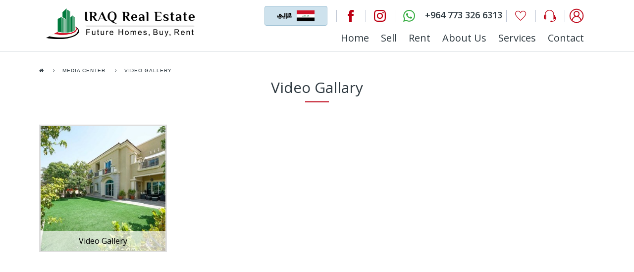

--- FILE ---
content_type: text/html; charset=utf-8
request_url: https://www.iraqre.com/en/videogallery
body_size: 13037
content:
<!DOCTYPE html>
<html lang="en">
<head>
    <meta charset="utf-8">
    <meta http-equiv="X-UA-Compatible" content="IE=edge">
    <meta name="viewport" content="width=device-width, initial-scale=1">
    <meta name="author" content="">

    <!--Fixed Meta Tags-->
    <meta name="robots" content="index, follow">
    <meta name="resource-type" content="document">
    <meta name="country" content="AE">
    <meta name="revisit-after" content="7 days">
    <meta name="distribution" content="Global">
    <meta name="document-classification" content="General">
    <meta name="rating" content="General">
    <meta name="language" content="en">
    <meta content="Fri, 01 Jan 1990 00:00:00 GMT" name="Expires">

    <!-- The above 3 meta tags *must* come first in the head; any other head content must come *after* these tags -->
    <title>Video Gallary</title>
    
    <meta name='keywords' content='Video Gallary'>
    <meta name='description' content='Video Gallary'>


    <!-- Bootstrap -->
    <!-- Bootstrap4 files-->

    <link rel="shortcut icon" type="image/x-icon" href="/assets/theme-1/images/smal-llogo.png">
    <link href="https://fonts.googleapis.com/css?family=Open+Sans:400,600,700,800&display=swap" rel="stylesheet">
    <!-- Font awesome 5 -->
    <link href="http://netdna.bootstrapcdn.com/font-awesome/4.0.3/css/font-awesome.min.css" rel="stylesheet">
    <link rel="stylesheet" href="https://stackpath.bootstrapcdn.com/bootstrap/4.3.1/css/bootstrap.min.css" integrity="sha384-ggOyR0iXCbMQv3Xipma34MD+dH/1fQ784/j6cY/iJTQUOhcWr7x9JvoRxT2MZw1T" crossorigin="anonymous">
    <link rel="stylesheet" href="https://cdnjs.cloudflare.com/ajax/libs/font-awesome/4.7.0/css/font-awesome.min.css">

    <!-- custom style -->
    <link href="/assets/theme-1/css/ui.css" rel="stylesheet" type="text/css">
    <link href="https://cdnjs.cloudflare.com/ajax/libs/flag-icon-css/3.1.0/css/flag-icon.min.css" rel="stylesheet">
    <link type="text/css" rel="stylesheet" href="/assets/theme-1/css/nav.css">
    <link type="text/css" rel="stylesheet" href="/assets/theme-1/css/nwstyle.css?rand=159852994">
    <link type="text/css" href="/assets/theme-1/css/responsive.css" rel="stylesheet">
    <link type="text/css" rel="stylesheet" href="/assets/theme-1/css/navres-new.css">
    <link href="/assets/theme-1/css/sweetalert.css" rel="stylesheet">
    <link rel="stylesheet" href="/assets/theme-1/css/fotorama.css">
    <link rel="stylesheet" href="https://cdn.jsdelivr.net/gh/fancyapps/fancybox@3.5.7/dist/jquery.fancybox.min.css">
    
    <link rel="stylesheet" href="/assets/theme-1/css/popup.css">
    <link rel="stylesheet" href="https://cdnjs.cloudflare.com/ajax/libs/fancybox/3.5.7/jquery.fancybox.css" type="text/css" media="screen">
    <link rel="stylesheet" href="https://cdnjs.cloudflare.com/ajax/libs/fancybox/3.5.7/jquery.fancybox.min.css" type="text/css"
    media="screen">
    <script src="https://code.jquery.com/jquery-3.3.1.js"
            integrity="sha256-2Kok7MbOyxpgUVvAk/HJ2jigOSYS2auK4Pfzbm7uH60="
            crossorigin="anonymous"></script>

    <script src="/assets/theme-1/js/fotorama.js"></script>
    <script>
        var your_site_key = '6LcbFwEcAAAAALOGRyzpFhsIW5foPFm_aylaZJFc';
        var captcha1;
        var captcha2;
        var renderRecaptcha1 = function ()
        {

            captcha1 =  grecaptcha.render('ReCaptchContainer1', {
                'sitekey': your_site_key,
                'callback': reCaptchaCallback1,
                theme: 'light', //light or dark
                type: 'image',// image or audio
                size: 'normal'//normal or compact
            });


            captcha2  = grecaptcha.render('ReCaptchContainer2', {
                'sitekey': your_site_key,
                'callback': reCaptchaCallback,
                theme: 'light', //light or dark
                type: 'image',// image or audio
                size: 'normal'//normal or compact
            });


        };

        var reCaptchaCallback1 = function (response) {
            jQuery('#lblMessage1').html('');
        };


        var reCaptchaCallback = function (response) {
            jQuery('#lblMessage2').html('');
        };

    </script>
    <link rel="stylesheet" href="/assets/theme-1/css/swiper-bundle.min.css">
    <script src="https://unpkg.com/swiper/swiper-bundle.min.js"></script>
</head>
<body>

    <div class="whatsapp-wrapper">
        <a href="https://api.whatsapp.com/send?phone=96477332663136&amp;text=&amp;source=&amp;data=" title="Iraq Real Estate Whatsapp"><i class="fa fa-whatsapp"></i></a>
    </div>

    <!--Header Section-->
    <header class="section-header bg-white border-bottom">
        <nav class="navbar navbar-expand-lg navbar-light navfor-hide">
            <div class="container">
                <div class="row">
                    

                    <div class="col-3">
                            <a class="navbar-brand" href="/"><img alt="logo" class="logo" src="/assets/theme-1/images/logo.png"></a>

                    </div>


                    <div class="col-9">
                        <div class="row">
                            <div class="col-12 navhide-top">
                                <ul class="navbar-nav nav-right flex-row">
                                    <li class="nav-item nav-lia"><a href="/ar/" class="nav-link"> <img class="arabic-img" src="/assets/theme-1/images/IRAQ-flag.png" alt="people.svg"></a></li>
                                    <li class="nav-item nav-lia"><a href="#" class="nav-link"> <img src="/assets/theme-1/images/iconmonstr-facebook-1.svg" alt="Facebook.svg"></a></li>
                                    <li class="nav-item nav-lia"><a href="#" class="nav-link"> <img src="/assets/theme-1/images/iconmonstr-instagram-11.svg" alt="Facebook.svg"></a></li>
                                    <li class="nav-item nav-lia nav-whatsapp"><a href="https://api.whatsapp.com/send?phone=9647733266313&text=&source=&data=" class="nav-link"> <img src="/assets/theme-1/images/iconmonstr-whatsapp-1.svg" alt="Facebook.svg"><p>+964 773 326 6313</p></a></li>

                                    <li class="nav-item nav-lia" id="liwishlist">
                                        
   <a href="/en/login/loginuser?ReturnUrl=/" class="nav-link"> <img src="/assets/theme-1/images/iconmonstr-heart-thin.svg" alt="Facebook.svg"></a>

                                    </li>
                                    <li class="nav-item nav-lia"><a href="#" class="nav-link"> <img src="/assets/theme-1/images/enquery.svg" alt="Facebook.svg"></a></li>




                                    <li class="nav-item nav-lia dropdown-new">
                                        <a href="javascript:void(0);" id="greenlogin" style=" display:none"><img src="/assets/theme-1/images/login-nw-green.svg" alt="login"></a>
                                        <a href="javascript:void(0);" id="redlogin"><img src="/assets/theme-1/images/Login.svg" alt="login"></a>
                                        <ul>

                                            <li id="aftrlogin">

                                                <form class="px-4 py-3">

                                                    <a href="/en/registeredusers/units" class="btn btn-login" title="login"><p id="lblUserName"></p></a>
                                                    
                                                    <a href="/home/LogOff?lang=en" class="btn btn-login" id="hyplogout1">Log Out</a>
                                                    <div id="divcountwishcontacted1">
                                                        

    <hr class="dropdown-divider">
    <a class="dropdown-item" href="/en/login/loginuser?ReturnUrl=/en/wishlist">Saved properties (0)</a>
    <hr class="dropdown-divider">
    <a class="dropdown-item" href="/en/login/loginuser?ReturnUrl=/en/contactedproperties">Contacted properties (0)</a>


                                                    </div>
                                                </form>
                                            </li>

                                            <li id="myacc">
                                                <form class="px-4 py-3">
                                                    <div class="form-group">
                                                        
                                                    </div>

                                                    <a href="/en/login/loginuser" class="btn btn-login" title="login">Sign in</a>
                                                    <a href="/en/registration/subscribe" id="btnsignup1" class="dropdown-item text-center createnw-btn" title="Sign Up">Create new account</a>
                                                    <div id="divcountwishcontacted2" class="wishitem-cont">
                                                        

    <hr class="dropdown-divider">
    <a class="dropdown-item" href="/en/login/loginuser?ReturnUrl=/en/wishlist">Saved properties (0)</a>
    <hr class="dropdown-divider">
    <a class="dropdown-item" href="/en/login/loginuser?ReturnUrl=/en/contactedproperties">Contacted properties (0)</a>


                                                    </div>
                                                </form>
                                            </li>


                                        </ul>

                                    </li>



                                </ul>
                            </div>
                            






<div class="col-12 nav-hide">
    <button class="navbar-toggler" type="button" data-toggle="collapse" data-target="#navbarTop" aria-controls="navbarTop" aria-expanded="false" aria-label="Toggle navigation">
        <span class="navbar-toggler-icon"></span>
    </button>
    <div class="collapse navbar-collapse" id="navbarTop">

        <ul class="navbar-nav flex-row">

                        <li class="nav-item "><a href="/" class="nav-link ">Home</a></li>
                        <li class="nav-item "><a href="/en/sell" class="nav-link ">Sell</a></li>
                        <li class="nav-item "><a href="/en/rent" class="nav-link ">Rent</a></li>
                        <li class="nav-item "><a href="/en/aboutus" class="nav-link ">About Us</a></li>
                        <li class="nav-item "><a href="/en/services" class="nav-link ">Services</a></li>
                        <li class="nav-item "><a href="/en/contactus" class="nav-link ">Contact</a></li>


        </ul>
    </div>
</div>







                        </div>


                    </div>
                </div>
            </div>
        </nav>
        <div class="header-top-m">
            <div class="container px-0">
                <div class="row">
                    <div class="col pl-0">
                        <div class="h-m-logo">

                            <a href="/" title="Iraq Real Estate"><img class="img-fluid" alt="main-logo" src="/assets/theme-1/images/Main-logo.png"></a>

                            
                        </div>
                    </div>
                    <div class="col">
                        <div class="row d-flex justify-content-end">
                            <ul class="navbar-nav nav-right flex-row dropdown-absl">
                                <li class="nav-item nav-lia"><a href="/ar/" class="nav-link"> <img class="arabic-img" src="/assets/theme-1/images/IRAQ-flag.png" alt="people.svg"></a></li>
                                <li class="nav-item nav-lia fb"><a href="#" class="nav-link"> <img src="/assets/theme-1/images/iconmonstr-facebook-1.svg" alt="Facebook.svg"></a></li>
                                <li class="nav-item nav-lia insta"><a href="#" class="nav-link"> <img src="/assets/theme-1/images/iconmonstr-instagram-11.svg" alt="Facebook.svg"></a></li>
                                <li class="nav-item nav-lia phone1"><a href="#" class="nav-link"> <img src="/assets/theme-1/images/iconmonstr-whatsapp-1.svg" alt="Facebook.svg"><p>+9640000000</p></a></li>



                                <li class="nav-item nav-lia cart1" id="liwishlistmob">
                                    
   <a href="/en/login/loginuser?ReturnUrl=/" class="nav-link"> <img src="/assets/theme-1/images/iconmonstr-heart-thin.svg" alt="Facebook.svg"></a>

                                </li>


                                <li class="nav-item nav-lia enq"><a href="#" class="nav-link"> <img src="/assets/theme-1/images/enquery.svg" alt="Facebook.svg"></a></li>
                                <li class="nav-item nav-lia moble-ac">

                                    <div class="dropdown">
                                        <a href="#" data-toggle="dropdown" data-offset="20,10">
                                            <div class="icontext icontext-cont">
                                                <div class="icon-wrap" id="greenloginmob" style=" display:none"><img src="/assets/theme-1/images/login-nw-green.svg" alt="login"></div>
                                                <div class="icon-wrap" id="redloginmob"><img src="/assets/theme-1/images/Login.svg" alt="login"></div>
                                                <div class="text-wrap text-dark">
                                                </div>
                                            </div>
                                        </a>



                                        <div class="dropdown-menu" style="left:-215px; width:270px;">


                                            <div id="aftrloginmob" class="h-user" style=" display:none">

                                                <form class="px-4 py-3">

                                                    <a href="/en/registeredusers/units" class="btn btn-login" title="login"><p id="lblUserNamemob"></p></a>
                                                    
                                                    <a href="/home/LogOff?lang=en" class="btn btn-login" id="hyplogout2">Log Out</a>
                                                    <div id="divcountwishcontacted3">
                                                        

    <hr class="dropdown-divider">
    <a class="dropdown-item" href="/en/login/loginuser?ReturnUrl=/en/wishlist">Saved properties (0)</a>
    <hr class="dropdown-divider">
    <a class="dropdown-item" href="/en/login/loginuser?ReturnUrl=/en/contactedproperties">Contacted properties (0)</a>


                                                    </div>
                                                </form>
                                            </div>

                                            <div id="myaccmob" class="h-user" style=" display:none">
                                                <form class="px-4 py-3">
                                                    <div class="form-group">
                                                        <label>Sign in or register to sync your favorite properties across devices</label>
                                                    </div>
                                                    <a href="/en/login/loginuser" class="btn btn-login" title="login">Sign in</a>
                                                    <a href="/en/registration/subscribe" id="btnsignup2" class="dropdown-item text-center createnw-btn" title="Sign Up">Create new account</a>
                                                    <div id="divcountwishcontactedmob">
                                                        

    <hr class="dropdown-divider">
    <a class="dropdown-item" href="/en/login/loginuser?ReturnUrl=/en/wishlist">Saved properties (0)</a>
    <hr class="dropdown-divider">
    <a class="dropdown-item" href="/en/login/loginuser?ReturnUrl=/en/contactedproperties">Contacted properties (0)</a>


                                                    </div>
                                                </form>

                                            </div>




                                        </div> <!--  dropdown-menu .// -->
                                    </div>
                                </li>
                                <li class="login-inline">
                                    <div class="h-m-tog">
                                        <a class="toggle">
                                            <span></span>
                                        </a>
                                    </div>
                                </li>
                            </ul>
                        </div>
                    </div>
                </div>
            </div>
        </div>
    </header>
    <div class="clear"></div>
    <!--Header Section End-->
    <!--Render Body Section-->
    


<div class="container">
    <div class="row">
        <div class="bread-crum1 bread-new">
            <ul>
                <li><a href="/"><i class="fa fa-home" aria-hidden="true"></i></a></li>

                        <li><a href="/en/mediacenter"><i class="fa fa-angle-right" aria-hidden="true"></i><p>Media Center</p></a></li>
                        <li><a href="#"><i class="fa fa-angle-right" aria-hidden="true"></i><p>Video Gallery</p></a></li>
            </ul>

        </div>
        <div class="bread-head">

          

            <h2>Video Gallary</h2>
            <div class="bread-head-line">

            </div>
        </div>
    </div>
</div>

<!--mediacenter Section-->
<div class="mediacenter-cont">
    <div class="container">
        <div class="row">

                    <div class="col-md-3">
                        <div class="mediabox-inner news-cont">
                            <a href="/en/videogallery/video-gallery">
                                <div class="mediabox-title newsbox-title">
                                    <h4>Video Gallery</h4>
                                </div>
                                <img src="/mediafiles/videoimages/0c7c3cef-38ca-44c1-aa11-eeb15b86d9f5.jpg?crop=auto&amp;width=320&amp;height=320&amp;scale=both"  alt="Video Gallery">
                            </a>
                        </div>
                    </div>
        </div>
    </div>
</div>



<script>
    $(document).ready(function () {

                ShowMsgPopup();
            });
    function ShowMsgPopup() {
                var MesageType = '';
                    if (MesageType == '1') {
                    $("#divSucessPopup").modal("show");
                    $("#divsuccessmsg").text('');
                    $("#divsuccessfnmsg").text('');

                }
                if (MesageType == '2') {
                    $("#divWarningPopup").modal("show");
                    $("#divwarningmsg").text('');
                    $("#divwarningfnmsg").text('');
                }
                if (MesageType == '3') {
                    $("#divErrorPopup").modal("show");
                    $("#diverrormsg").text('');
                    $("#diverrorfnmsg").text('');
                }
            }
</script>


    <!--Render Body Section End-->
    <!--Footer Section-->

    

<div class="footermain">
    <div class="container">
        <div class="row">
            <div class="col-xl-2 col-md-4 col-sm-6 visit">
                <a href="/"><img src="/assets/theme-1/images/footer-logo.png" alt="footer-logo"></a>
                <ul>
                    <li><i class="fa fa-map-marker" aria-hidden="true"></i>IRAQ real estate</li>
                    
                    <li class="pl-3">Baghdad, IRAQ</li>
                    <li><a href="/cdn-cgi/l/email-protection#dfb6b1b9b09fb6adbeaeadbaf1bcb0b2"><i class="fa fa-envelope" aria-hidden="true"></i><span class="__cf_email__" data-cfemail="2a43444c456a43584b5b584f04494547">[email&#160;protected]</span></a></li>
                    <li><a href="tel:9647733266313"><i class="fa fa-phone" aria-hidden="true"></i>+964 773 326 6313</a></li>
                </ul>
            </div>

            <div class="col-xl-2 col-md-4 col-sm-6">
                <div class="footerhead">
                    <h4>Quick Links1</h4>
                </div>
                <div class="linkcont">
                    <ul class="link1">
                                <li><i class="fa fa-angle-double-right"></i><a href="/">Home</a></li>                                
                                <li><i class="fa fa-angle-double-right"></i><a href="/en/aboutus">About</a></li>                                
                                <li><i class="fa fa-angle-double-right"></i><a href="/en/contactus">Location</a></li>                                
                                <li><i class="fa fa-angle-double-right"></i><a href="/en/sell">Sell</a></li>                                
                                <li><i class="fa fa-angle-double-right"></i><a href="/en/rent">Rent</a></li>                                
                    </ul>

                </div>
            </div>
            <div class="col-xl-2 col-md-4 col-sm-6">
                <div class="footerhead">
                    <h4>Quick Links2</h4>
                </div>
                <div class="linkcont">
                    <ul class="link1">
                                <li><i class="fa fa-angle-double-right"></i><a href="/en/buy">Houses</a></li>                                
                                <li><i class="fa fa-angle-double-right"></i><a href="#">Appartments</a></li>                                
                                <li><i class="fa fa-angle-double-right"></i><a href="#">Residential Units</a></li>                                
                                <li><i class="fa fa-angle-double-right"></i><a href="#">Commercial Units</a></li>                                
                    </ul>

                </div>
            </div>
            <div class="col-xl-2 col-md-4 col-sm-6">
                <div class="footerhead">
                    <h4>Useful Links</h4>
                </div>
                <div class="linkcont">
                    <ul class="link1">
                                <li><i class="fa fa-angle-double-right"></i><a href="/en/registration/subscribe">Create Account</a></li>                                
                                <li><i class="fa fa-angle-double-right"></i><a href="/en/login/loginuser">Sign in</a></li>                                
                                <li><i class="fa fa-angle-double-right"></i><a href="/en/faq">FAQs</a></li>                                
                                <li><i class="fa fa-angle-double-right"></i><a href="/en/help">Help</a></li>                                
                    </ul>

                </div>
            </div>
            <div class="col-xl-2 col-md-4 col-sm-6">
                <div class="footerhead">
                    <h4>Media Center</h4>
                </div>
                <div class="linkcont">
                    <ul class="link1">
                                <li><i class="fa fa-angle-double-right"></i><a href="/en/latest-news/latest-news">Latest News</a></li>                                
                                <li><i class="fa fa-angle-double-right"></i><a href="/en/photogallery">Photo Gallery</a></li>                                
                                <li><i class="fa fa-angle-double-right"></i><a href="/en/videogallery">Video Gallary</a></li>                                
                                <li><i class="fa fa-angle-double-right"></i><a href="/en/downloads">Downloads</a></li>                                
                    </ul>

                </div>
            </div>




                <div class="col-xl-2 col-md-4 col-sm-6">
                    <div class="socialhead head-mtop">
                        <h4> Social Networks</h4>
                    </div>
                    <ul class="social">
                        <li><a href="#"><span><i class="fa fa-facebook" aria-hidden="true"></i></span>Facebook</a></li>
                        <li><a href="#"><span><i class="fa fa-instagram" aria-hidden="true"></i></span>Instagram</a></li>
                        <li><a href="#"><span><i class="fa fa-twitter" aria-hidden="true"></i></span>Twitter</a></li>
                    </ul>
                </div>
            </div>
                </div>
    <div class="container-fluid">
        <div class="row">
            <div class="footerbottam">
                <p> © 2026 Iraq Real Estate. All Rights Reserved.<br>POWERED by <a href="http://www.canadahitech.com" target="_blank">CANADA HITECH</a> </p>
            </div>
        </div>
    </div>

</div>


    <!--Footer Section End-->
    <div class="wrapper cf">
        <nav id="main-nav">
            <ul class="logo-nav">
                <li class="logo-box">
                    <a href="/" title="Nextlite"><img src="/assets/theme-1/images/Main-logo.png" alt="iraq realestate"></a>
                </li>
            </ul>
            <ul class="navbar-nav nav-bar mob-bot">
                

        

                    <li class="nav-item"><a href="/" class="nav-link">Home</a></li>
                    <li class="nav-item"><a href="/en/sell" class="nav-link">Sell</a></li>
                    <li class="nav-item"><a href="/en/rent" class="nav-link">Rent</a></li>
                    <li class="nav-item"><a href="/en/aboutus" class="nav-link">About Us</a></li>
                    <li class="nav-item"><a href="/en/services" class="nav-link">Services</a></li>
                    <li class="nav-item"><a href="/en/contactus" class="nav-link">Contact</a></li>

                
                    <li class="nav-item nav-lia cart1"><a href="/en/login/loginuser?ReturnUrl=/en/wishlist" class="nav-link"> <img src="/assets/theme-1/images/iconmonstr-heart-thin.svg" alt="heart">&nbsp;Wishlist (0)</a></li>
    <li class="nav-item nav-lia cart1"><a href="/en/login/loginuser?ReturnUrl=/en/contactedproperties" class="nav-link"> <img src="/assets/theme-1/images/iconmonstr-heart-thin.svg" alt="heart">&nbsp;Contacted Property (0)</a></li>
<li class="nav-item nav-lia cart1"><a href="https://api.whatsapp.com/send?phone=9647733266313&text=&source=&data=" class="nav-link"> <img src="/assets/theme-1/images/iconmonstr-whatsapp-1.svg" alt="heart">&nbsp;+964 773 326 6313</a></li>

                
                <li class="mbbtn-cont">

                        <a href="/en/login/loginuser" class="reg-btn btn" title="Login">Login</a>
                        <a href="/en/registration/subscribe" class="reg-btn btn" title="Register">Register</a>

                </li>

            </ul>
        </nav>
    </div>

    <div class="modal fade in" id="at-login" tabindex="-1" role="dialog">
        <!-- log in form -->
        <div class="modal-dialog" role="document">
            <form id="loginaccount">
                <div class="modal-content">
                    <div class="modal-header">
                        <h2>Login to Your Account</h2>
                        <button type="button" class="close" data-dismiss="modal" aria-label="Close"><span aria-hidden="true">×</span></button>
                    </div>

                    <div class="modal-body">
                        
                        <div class="login-box">
                            <div class="form-group">
                                <span class="field-validation-valid text-danger" data-valmsg-for="Usernametxt" data-valmsg-replace="true"></span>
                                <input class="form-control" data-val="true" data-val-required="Required" id="Usernametxt" name="Usernametxt" placeholder="Username" type="text" value="" />

                                
                            </div>

                            <div class="form-group">
                                <span class="field-validation-valid text-danger" data-valmsg-for="passwrdtxt" data-valmsg-replace="true"></span>
                                <input class="form-control" data-val="true" data-val-required="Required" id="passwrdtxt" name="passwrdtxt" placeholder="Password" type="password" />

                                
                            </div>
                            <div class=" row form-group">
                                <div class="col-md-7 col-sm-7 col-xs-7 rememberme ">
                                    <div class="checkbox1">
                                        <label class="checkbox">
                                            <input type="checkbox">
                                            <i></i>Remember me
                                        </label>
                                    </div>
                                </div>
                                <div class="col-md-5 col-sm-5 col-xs-5  forgt-pss text-right">
                                    <a class="frgt-pswd" href="#" data-toggle="modal" data-dismiss="modal" data-target="#at-reset-pswd">Forgot Password ?</a>
                                </div>
                            </div>
                            <div id="err_msg" style="color:red"></div>
                            <div class="form-group">
                            </div>

                            <div class="form-group">
                                <input type="button" onclick="login()" value="Log in" class="btn btn-default btn-login mainlogin">
                                <span class="line">
                                    <span class="or-text">OR</span>
                                </span>
                                <div id="fb-root"></div>
                                <a class="btn btn-default btn-login btn-google mainlogin" href="#" onclick="LoginByGoogle()"><i class="fa fa-google"></i> Login with Google</a>
                                <a class="btn btnfacebook btn-login btn-facebook mainlogin" href="#" onclick="loginByFacebook();"><i class="fa fa-facebook-f"></i> Login with Facebook</a>

                            </div>


                        </div>
                    </div>

                    <div class="modal-footer log-footer-box">
                        <div class="popup-foot">
                            <p class="ta-l">Don't have an account ? </p>
                            <!--  <button id="btnsignup" class="btn btn-default">Sign Up </button> -->
                            <a href="#at-signup" id="btnsignup" data-dismiss="modal" data-toggle="modal" class="btn btn-default btn-login">Sign Up </a>
                        </div>
                    </div>
                </div>
            </form>
        </div>
    </div>
    <!--Login Popup End-->
    <!--Sign Up-->


    <div class="modal fade in" id="at-signup" tabindex="-1" role="dialog">
        <div class="modal-dialog" role="document">
            <form id="createaccountform">
                <div class="modal-content">

                    <div class="modal-header">
                        <h2>Create New Account</h2>
                        <button type="button" class="close" data-dismiss="modal" aria-label="Close"><span aria-hidden="true">×</span></button>
                    </div>
                    <div class="modal-body">
                        
                        <div class="login-box regitr-fr">
                            <div class="form-group">
                                <span class="field-validation-valid text-danger" data-valmsg-for="register_username" data-valmsg-replace="true"></span>
                                <input class="form-control" data-val="true" data-val-required="Required" id="register_username" name="register_username" placeholder="Username" type="text" value="" />


                            </div>
                            <div class="form-group">
                                
                                <span class="field-validation-valid text-danger" data-valmsg-for="register_email" data-valmsg-replace="true"></span>
                                <input class="form-control" data-val="true" data-val-required="Required" id="register_email" name="register_email" onchange="emailcheck()" placeholder="Email" type="text" value="" />


                            </div>
                            <div class="form-group">
                                <span class="field-validation-valid text-danger" data-valmsg-for="register_password" data-valmsg-replace="true"></span>
                                <input class="form-control" data-val="true" data-val-required="Required" id="txtPassword" name="register_password" onkeyup="check();" placeholder="Password" type="password" />


                            </div>
                            <div class="form-group">
                                <span id="passwordcheck" style="display:none" class="text-danger">
                                    Passwords must match
                                </span>
                                <span class="field-validation-valid text-danger" data-valmsg-for="register_confirmpassword" data-valmsg-replace="true"></span>
                                <input class="form-control" data-val="true" data-val-required="Required" id="txtConfirmPassword" name="register_confirmpassword" onkeyup="check();" placeholder="Confirm Password" type="password" />


                            </div>
                            <div class="form-group">
                                <span class="field-validation-valid text-danger" data-valmsg-for="register_name" data-valmsg-replace="true"></span>
                                <input class="form-control" data-val="true" data-val-required="Required" id="register_name" name="register_name" placeholder="Full Name" type="text" value="" />


                            </div>
                            <div class="form-group">
                                <span class="text-danger field-validation-error" id="spancountry" style="display:none">
                                    <span id="register_city-error" class="">Required</span>
                                </span>
                                <span class="field-validation-valid text-danger" data-valmsg-for="register_country" data-valmsg-replace="true"></span>
                                <select class="form-control" data-val="true" data-val-required="Required" id="countryid" name="register_country"><option value="">choose</option>
</select>
                            </div>
                            <div class="form-group">
                                <span class="field-validation-valid text-danger" data-valmsg-for="register_city" data-valmsg-replace="true"></span>
                                <input class="form-control" data-val="true" data-val-required="Required" id="register_city" name="register_city" placeholder="City" type="text" value="" />
                            </div>

                            <div class="form-group">
                                

                            </div>


                            <div class="form-group">
                                <span class="field-validation-valid text-danger" data-valmsg-for="register_phone" data-valmsg-replace="true"></span>
                                <input class="form-control" data-val="true" data-val-required="Required" id="register_phone" name="register_phone" onkeydown="return event.keyCode !== 69" placeholder="Phone" type="number" value="" />

                            </div>
                            <div class="form-group">
                                <span class="field-validation-valid text-danger" data-valmsg-for="register_address" data-valmsg-replace="true"></span>
                                <input class="form-control" id="register_address" name="register_address" placeholder="Address" type="text" value="" />
                                

                            </div>
                        </div>

                    </div>

                    <div class="modal-footer">

                        <div class="popup-foot">

                            <input type="button" class="btn btn-default btn-login" value="Sign Up" id="btnCreateNewAccount">
                        </div>

                    </div>
                </div>
            </form>
        </div>
    </div>


    <!--Sign Up End-->
    <!-- MODAL FORGOT PASSWORD -->
    <div class="modal fade" id="at-reset-pswd" tabindex="-1" role="dialog">
        <div class="modal-dialog" role="document">
            <div class="modal-content">
                <div class="modal-header">
                    <h2>Forgot Password</h2>
                    <button type="button" class="close" data-dismiss="modal" aria-label="Close"><span aria-hidden="true">×</span></button>
                </div>
                <form id="forgetpasswordform">
                    <div class="modal-body">
                        <div class="login-box">
                            <p>Enter the email address associated with your account, and we’ll email you the link to reset the password.</p>
                            <div class="form-group">
                                <span class="field-validation-valid text-danger" data-valmsg-for="forget_email" data-valmsg-replace="true"></span>
                                <input class="form-control" data-val="true" data-val-required="Required" id="forget_email" name="forget_email" placeholder="Email" type="email" value="" />
                            </div>
                        </div>
                        <div class="form-group">
                        </div>

                        <div class="form-group">
                            <input type="button" onclick="ForgotPassword()" value="Submit" class="btn btn-default btn-login">
                        </div>



                    </div>
                </form>
                
            </div>


        </div>
    </div>
    <!--Enquiry Popup-->
    <div class="modal fade in" id="enquiry_popup" tabindex="-1" role="dialog" aria-labelledby="enquiry_popup" aria-hidden="true">
        <div class="modal-dialog modal-md" role="document">
            <div class="modal-content">
                <div class="modal-header">
                    <button type="button" class="close" data-dismiss="modal" aria-label="Close"><span aria-hidden="true">×</span></button>
                    <h3 class="modal-title" id="H1">Enquiry</h3>
                </div>
                <form id="enquiryform">
                    <div class="modal-body">
                        <div>

                            <div class="row this-enquiry-pop">


                                <div>

                                    <ul class="enquiry-popup">

                                        
                                        <li class="col-md-12 col-sm-12 col-xs-12">
                                            <div class="form-group">

                                                <label class="control-label">
                                                    Name

                                                </label>
                                                <span class="field-validation-valid text-danger" data-valmsg-for="enquiry_name" data-valmsg-replace="true"></span>
                                                <input class="form-control" data-val="true" data-val-required="Required" id="enquiry_name" name="enquiry_name" type="text" value="" />

                                            </div>
                                        </li>

                                        <li class="col-md-12 col-sm-12 col-xs-12">
                                            <div class="form-group">
                                                <label class="control-label">
                                                    Phone


                                                </label>
                                                <span class="field-validation-valid text-danger" data-valmsg-for="enquiry_phone" data-valmsg-replace="true"></span>
                                                <input class="form-control txtbox_duble" data-val="true" data-val-required="Required" id="enquiry_phone" name="enquiry_phone" type="number" value="" />



                                            </div>
                                        </li>


                                        <li class="col-md-12 col-sm-12 col-xs-12">
                                            <div class="form-group">
                                                <label class="control-label">
                                                    Email
                                                </label>
                                                <span id="spanenqemailcheck" style="display:none" class="text-danger">Invalid Email</span>
                                                <span class="field-validation-valid text-danger" data-valmsg-for="enquiry_email" data-valmsg-replace="true"></span>
                                                <input class="form-control" data-val="true" data-val-required="Required" id="enquiry_email" name="enquiry_email" onchange="enqemailcheck()" type="text" value="" />
                                            </div>
                                        </li>

                                        <li class="col-md-12 col-sm-12 col-xs-12">
                                            <div class="form-group">
                                                <label class="control-label">
                                                    Message


                                                </label>
                                                <span class="field-validation-valid text-danger" data-valmsg-for="enquiry_message" data-valmsg-replace="true"></span>
                                                <textarea class="form-control" cols="20" data-val="true" data-val-required="Required" id="enquiry_message" name="enquiry_message" rows="2">
</textarea>

                                            </div>
                                        </li>

                                        <li class="col-md-12 col-sm-12 col-xs-12 half-width" id="captadivid1" style="padding-top:15px">
                                            <div id="ReCaptchContainer1"></div>
                                            <label id="lblMessage1"></label>
                                        </li>

                                        <li class="col-md-12 col-sm-12 col-xs-12 full-width">
                                            <input id="btnEnquiry" type="button" value="Submit" class="btn btn-default">
                                            <span class="mandatory-fields-all">* Please note all fields are mandatory</span>
                                        </li>


                                        <li style="margin-top: 20px;"></li>
                                    </ul>



                                </div>


                            </div>

                        </div>
                    </div>
                </form>
            </div>
        </div>
    </div>
    <!--Enquiry Popup End-->
    
    <div id="divSucessPopup" class="modal fade message-pop-wrapper success-pop-up" tabindex="-1" aria-hidden="true">
        <div class="modal-dialog ">

            <div class="modal-body" id="divSucessPopupMsgBx">
                <div class="alert-new">
                    <div class="success-icon-wrap">  <i class="fa fa-check" aria-hidden="true"></i> </div>
                    <div class="relative">
                        <label id="divsuccessfnmsg">Success</label>
                        <div class="clear"></div>
                        <p id="divsuccessmsg">Lorem Ipsum is simply dummy text of the printing and typesetting industry. </p>
                        <input type="button" class="button-close" value="Close" data-dismiss="modal">
                    </div>
                </div>
            </div>

        </div>
    </div>


    
    <div id="divWarningPopup" class="modal fade message-pop-wrapper warning-pop-up" tabindex="-1" aria-hidden="true">
        <div class="modal-dialog">

            <div class="modal-body" id="divWarningPopupMsgBx">
                <div class="alert-new">
                    <div class="warning-icon-wrap">  <i class="fa fa-exclamation" aria-hidden="true"></i> </div>
                    <div class="relative">
                        <label id="divwarningfnmsg">Warning!</label>
                        <div class="clear"></div>
                        <p id="divwarningmsg">Lorem Ipsum is simply dummy text of the printing and typesetting industry. </p>
                        <input type="button" class="button-warning" value="Close" data-dismiss="modal">
                    </div>
                </div>
            </div>

        </div>
    </div>

    

    <div id="divErrorPopup" class="modal fade message-pop-wrapper error-pop-up" tabindex="-1" aria-hidden="true">
        <div class="modal-dialog ">

            <div class="alert-new">
                <div class="Error-icon-wrap">  <i class="fa fa-times" aria-hidden="true"></i> </div>
                <div class="relative">
                    <label id="diverrorfnmsg">  Error!</label>
                    <div class="clear"></div>
                    <p id="diverrormsg">Lorem Ipsum is simply dummy text of the printing and typesetting industry. </p>
                    <input type="button" class="button-error" value="Close" data-dismiss="modal">
                </div>
            </div>

        </div>
    </div>
    <!--Email Popup-->
    <div class="modal fade in" id="divEmailPopup" tabindex="-1" role="dialog" aria-hidden="true">
        <div class="modal-dialog modal-md" role="document">
            <div class="modal-content">
                <div class="modal-header">
                    <h2 class="modal-title" id="H2">EMAIL</h2>
                    <button type="button" class="close" data-dismiss="modal" aria-label="Close"><span aria-hidden="true">×</span></button>
                </div>
                <div id="divEmailContent">
                    
                </div>
            </div>
        </div>
    </div>
    <!--Email Popup End-->
    
    

    
    


    

    <script data-cfasync="false" src="/cdn-cgi/scripts/5c5dd728/cloudflare-static/email-decode.min.js"></script><script src="https://cdnjs.cloudflare.com/ajax/libs/popper.js/1.14.6/umd/popper.min.js" integrity="sha384-wHAiFfRlMFy6i5SRaxvfOCifBUQy1xHdJ/yoi7FRNXMRBu5WHdZYu1hA6ZOblgut" crossorigin="anonymous"></script>
    <script src="https://stackpath.bootstrapcdn.com/bootstrap/4.2.1/js/bootstrap.min.js" integrity="sha384-B0UglyR+jN6CkvvICOB2joaf5I4l3gm9GU6Hc1og6Ls7i6U/mkkaduKaBhlAXv9k" crossorigin="anonymous"></script>
    <script src="/assets/theme-1/js/nav.js"></script>
    <script src="/assets/theme-1/js/jquery.validate.min.js"></script>
    <script src="/assets/theme-1/js/jquery.validate.unobtrusive.js"></script>
    <script src="/assets/theme-1/js/jquery.validate.unobtrusive.min.js"></script>
    <script src="/assets/theme-1/js/lazyload.min.js"></script>
    <script src="/assets/theme-1/js/main.js"></script>
    <script src="https://cdn.jsdelivr.net/gh/fancyapps/fancybox@3.5.7/dist/jquery.fancybox.min.js"></script>

    <script src="https://cdnjs.cloudflare.com/ajax/libs/fancybox/3.5.7/jquery.fancybox.min.js "></script>
    <script src="https://cdnjs.cloudflare.com/ajax/libs/fancybox/3.5.7/jquery.fancybox.js "></script>
    <script>
    // Fancybox Configuration 
    $('[data-fancybox="gallery"]').fancybox({   
        
        buttons: [
        "slideShow", 
        "zoom",
        "thumbs",
        "fullScreen", 
        "close"
        ],
        thumbs: {
        autoStart: true, s
        },
        loop: true, 
        protect: true
    });

    </script>
    <script>
        $(".dropdown-new").hover(function () {
            var isHovered = $(this).is(":hover");
            if (isHovered) {
                $(this).children("ul").stop().slideDown(300);
            } else {
                $(this).children("ul").stop().slideUp(300);
            }
        });
    </script>

    <script>
        var acc = document.getElementsByClassName("accordion");
        var i;

        for (i = 0; i < acc.length; i++) {
            acc[i].addEventListener("click", function () {
                this.classList.toggle("active");
                var panel = this.nextElementSibling;
                if (panel.style.display === "block") {
                    panel.style.display = "none";
                } else {
                    panel.style.display = "block";
                }
            });
        }
    </script>
    <script>
        // Navigation

        (function ($) {
            var $main_nav = $('#main-nav');
            var $toggle = $('.toggle');

            var defaultData = {
                maxWidth: false,
                customToggle: $toggle,
                levelTitles: true,
                position: 'left',
                insertClose: 2,
                closeLevels: false,
                levelOpen: 'expand'
            };

            // add new items to original nav
            $main_nav.find('li.add').children('a').on('click', function () {
                var $this = $(this);
                var $li = $this.parent();
                var items = eval('(' + $this.attr('data-add') + ')');

                $li.before('<li class="new"><a>' + items[0] + '</a></li>');

                items.shift();

                if (!items.length) {
                    $li.remove();
                }
                else {
                    $this.attr('data-add', JSON.stringify(items));
                }

                Nav.update(true);
            });

            // call our plugin
            var Nav = $main_nav.hcOffcanvasNav(defaultData);

            // demo settings update
        })(jQuery);

        // Navigation End</script>
    <script>
        $(document).ready(function () {
            $(".nav-item").hover(
                function () {
                    $('.dropdown-menu', this).stop(true, true).slideDown("fast");
                    $(this).toggleClass('open');
                },
                function () {
                    $('.dropdown-menu', this).stop(true, true).slideUp("fast");
                    $(this).toggleClass('open');
                }
            );
        });
    </script>
    

    

    <script>

        function drawChart() {
            $.ajax({
                url: '/themes/webcontrols/AddVisitors',
                datatype: "text",
                //data: { "key_id": id },
                //type: "POST",
                success: function (data) {

                },
            });
        }
    </script>
    <!-- Include all compiled plugins (below), or include individual files as needed -->

    <script>
        function login() {
            var username = $("#Usernametxt").val();
            var password = $("#passwrdtxt").val();
            if ($('#loginaccount').valid()) {
                $.ajax({
                    url: '/registeredusers/registeredusers/RegLogin',
                    datatype: "text",
                    type: "POST",
                    data: { "username": username, "password": password },
                    success: function (data) {
                        if (data == "Error") {
                            $("#err_msg").html("Incorrect username or password, please try again.");
                        }
                        else {
                            window.location.href = 'https://www.iraqre.com/en/videogallery';
                            //$("#cd-login").css("display", "none");
                            //$("#myacc").css("display", "none");
                            //$("#aftrlogin").css("display", "block");
                        }
                    },
                });
            }

        }


    </script>



    <script>

    $(document).ready(function () {
        //AddtoCart();
        CheckRegisteredUser();
        //CheckRegisteredUser1();
    });

    function CheckRegisteredUser() {
       $.ajax({
            url: '/registeredusers/registeredusers/CheckRegUser',
            cache: false,
            data: {},
            type: "POST",
            success: function (result) {
                if (result.data == "Registered")
                {

                    $("#lblUserName").html(result.username);  // here put your text desktop
                    $("#lblUserNamemob").html(result.username);  // here put your text mobile

                    $('#aftrlogin').css("display", "inline-block"); //desktop
                    $('#aftrloginmob').css("display", "inline-block");//mobile

                    $('#myacc').css("display", "none"); //desktop
                    $('#myaccmob').css("display", "none"); // mobile

                    $('#greenlogin').css("display", "inline-block");
                    $('#greenloginmob').css("display", "inline-block");

                    $('#redlogin').css("display", "none");
                    $('#redloginmob').css("display", "none");

                }
                else {
                    $('#aftrlogin').css("display", "none");
                    $('#aftrloginmob').css("display", "none");

                    $('#myacc').css("display", "inline-block");
                    $('#myaccmob').css("display", "inline-block");

                    $('#greenlogin').css("display", "none");
                    $('#greenloginmob').css("display", "none");

                    $('#redlogin').css("display", "inline-block");
                    $('#redloginmob').css("display", "inline-block");

                }

            },
            error: function (reponse) {
                alert("error : " + reponse);
            }
        });
            }


            

    </script>


    <script>
    function deleteitem(ordetails_id) {
        var loc = window.location.href;
        var ans = confirm("Are you sure you want to delete item from bag?");
        if (ans == true) {
            $.ajax({
                url: '/themes/WebControls/DeleteItemfromShoppingCart',
                data: { id: ordetails_id, orderid: '', lang: "en" },
                type: "POST",
                cache: false,

                success: function (data) {
                    if (data.returnurl != null) {
                        window.location.href = data.returnurl;
                    }
                    else {
                        $('#shoppingcartdiv').html(data);
                        ShowHidePopUp();
                         $.get('/themes/WebControls/ListAllCurrencies', function(result) {
                    $('#CurrenciesId').html(result);
                 });
                    }

                },
                error: function (data) {
                    console.log("AJAX ERROR:", data);
                }
            });
        }
        else {
            return false;
        }
    }

    function showPopUp() {
        document.getElementById('header_cartdetail').style.display = 'block';
    }
    function hidePopUp() {
        document.getElementById('header_cartdetail').style.display = 'none';
        $(".layers-menu").hide();
    }
    function ShowHidePopUp() {

        showPopUp();
        setTimeout(function () {
            hidePopUp();
        }, 5000);
    }


    $('#btnsignup').click(function ()
    {

        BindCountries();

    });


   $('#btnCreateNewAccount').click(function () {
       if ($('#createaccountform').valid()) {

           var emailReg = /^([\w-\.]+@([\w-]+\.)+[\w-]{2,4})?$/;
           var emailaddressVal = $("#register_email").val();
           if (!emailReg.test(emailaddressVal)) {

               $('#spanemailcheck').show();
           }
           else {


               if (document.getElementById('txtPassword').value !=
                   document.getElementById('txtConfirmPassword').value) {
                   $('#passwordcheck').show();
               }
               else {

                   var country = $('#countryid').val();
                   if (country == "" || country == 0) {
                       $('#spancountry').css("display", "block");
                   }
                   else {
                       $('#spancountry').css("display", "none");
                       var model = GetRegisterDetails();
                       $.ajax({
                           url: '/registration/registration/RegisterUserFromPopup?lang=en',
                           data: { model },
                           type: "POST",
                           success: function (data) {
                               $('#at-signup').hide();
                               $('#at-signup').hide('modal');
                               if (data.Status == "Success") {
                                   $('#divsuccessmsg').text(data.Message.strExMsg);
                                   $('#divsuccessfnmsg').text(data.Message.strTitle);
                                   $("#divSucessPopup").modal("show");
                                   $('#divSucessPopup').show();
                               }
                               else {
                                   $("#diverrormsg").text(data.Message.strExMsg);
                                   $("#diverrorfnmsg").text(data.Message.strTitle);
                                   $("#divErrorPopup").modal("show");
                                   $("#divErrorPopup").show();
                               }
                           },
                           error: function (response) {
                               //alert('error' + response);
                               alert("error acc0");

                           }
                       });
                   }
               }
           }
       }
        else {
            var country = $('#countryid').val();
            if (country == "" || country == 0) {
                $('#spancountry').css("display", "block");
            }
            else {
                $('#spancountry').css("display", "none");
            }
        }

    });

    function BindCountries()
    {
        $.ajax({
            url: '/themes/WebControls/BindCountries',
            data: {},
            cache: false,
            success: function (data) {
                //var markup = "<option value='0'>---select country--</option>";
                var markup = "";
                for (var x = 0; x < data.length; x++) {
                    markup += "<option value=" + data[x].country_id + ">" + data[x].country_en + "</option>";
                }
                $("#countryid").html(markup).show();
            },
            error: function (response) {
                alert("error : " + reponse);
            }

        });
    }


    $("#countryid").change(function () {
        var country = $(this).val();
        if (country == "" || country == 0) {
            $('#spancountry').css("display", "block");
        }
        else {
            $('#spancountry').css("display", "none");
        }
    });

    function GetRegisterDetails() {
        var UserName = $('#register_username').val();
        var Email = $('#register_email').val();
        var Password = $('#txtPassword').val();
        var full_name_en = $('#register_name').val();
        var country_id = $('#countryid').val();
        var city = $('#register_city').val();
        var phone_code = $('#phone_code').val();
        var phone = $('#register_phone').val();
        var address_en = $('#register_address').val();
        return {
            UserName: UserName, Email: Email, Password: Password, full_name_en: full_name_en,
            city: city, phone_code: phone_code, phone: phone, address_en: address_en, country_id: country_id
        };
        }


        $('#btnEnquiry').click(function () {
            if ($('#enquiryform').valid()) {

                //=======email validation start======

                var emailReg = /^([\w-\.]+@([\w-]+\.)+[\w-]{2,4})?$/;
                var emailaddressVal = $("#enquiry_email").val();


                if (!emailReg.test(emailaddressVal)) {
                    $('#spanenqemailcheck').show();
                }
                //=======email validation end.  else for proceed======

                else {

                    var message = 'Please check the checkbox';
                    if (typeof (grecaptcha) != 'undefined') {
                        var response = grecaptcha.getResponse();
                        (response.length === 0) ? (message = 'Captcha verification failed') : (message = 'Success!');
                    }
                    if (message.toLocaleLowerCase() == 'success!')
                    {

                    var model = GetEnquiryDetails();
                    $.ajax({
                        url: '/themes/WebControls/SendEnquiry',
                        data: { model, lang: "en" },
                        type: "POST",
                        success: function (data) {
                            $('#enquiry_popup').hide();
                            $('#enquiry_popup').hide('modal');
                            if (data.Status == "Success") {
                                $('#divsuccessmsg').text(data.Message.strExMsg);
                                $('#divsuccessfnmsg').text(data.Message.strTitle);
                                $("#divSucessPopup").modal("show");
                                $('#divSucessPopup').show();
                            }
                            else if (data.Status == "InvalidCaptcha") {
                                jQuery('#lblMessage1').html("Captcha Verification failed. Please try again");
                                jQuery('#lblMessage1').css('color', "red");
                                jQuery('#lblMessage1').css('position', "relative");
                                return false;
                            }
                            else {
                                $("#diverrormsg").text(data.Message.strExMsg);
                                $("#diverrorfnmsg").text(data.Message.strTitle);
                                $("#divErrorPopup").modal("show");
                                $("#divErrorPopup").show();
                            }
                        },
                            error: function (response) {
                                alert(response);
                            },
                        });
                    }
                    else {
                        jQuery('#lblMessage1').html(message);
                        jQuery('#lblMessage1').css('color', "red");
                        jQuery('#lblMessage1').css('position', "relative");
                        //jQuery('#lblMessage').css('top', "-30px");
                        return false;
                    }

                }
            }
        });


    function ForgotPassword()
        {
            if ($('#forgetpasswordform').valid())
            {
                var email = $('#forget_email').val();
                $.ajax({
                    url: '/registration/registration/ForgotPassword?lang=en',
                    data: { email },
                    type: "POST",
                    success: function (data) {

                        $('#at-reset-pswd').hide();
                        $('#at-reset-pswd').hide('modal');
                        if (data.Status == "Success") {
                            $('#divsuccessmsg').text(data.Message.strExMsg);
                            $('#divsuccessfnmsg').text(data.Message.strTitle);
                            $("#divSucessPopup").modal("show");
                            $('#divSucessPopup').show();
                        }
                        else {
                            $("#divwarningmsg").text(data.Message.strExMsg);
                            $("#divwarningfnmsg").text(data.Message.strTitle);
                            $("#divWarningPopup").modal("show");
                            $("#divWarningPopup").show();
                        }

                    },
                    error: function (response) {
                        //alert('error' + response);
                        alert("error acc0");

                    }
                });
            }
        }

        function GetEnquiryDetails() {
            var name = $('#enquiry_name').val();
            var phone = $('#enquiry_phone').val();
            var email = $('#enquiry_email').val();
            var service = $('#enquiry_serviceid').val();
            var message = $('#enquiry_message').val();
            var phone_code = $('#phone_code').val();
            var page_name = 'Video Gallary';
            var captcha = grecaptcha.getResponse(captcha1);

            return {
                name: name, phone: phone, email: email, phone_code: phone_code,
                service: service, message: message, page_name: page_name, captcha: captcha
            };
        }

    </script>

    <script>
        var check = function () {
            if (document.getElementById('txtPassword').value !=
                document.getElementById('txtConfirmPassword').value) {
                $('#passwordcheck').show();
            }
            else {
                $('#passwordcheck').hide();
            }
        }
    </script>

    <script>
        function emailcheck() {
            var emailReg = /^([\w-\.]+@([\w-]+\.)+[\w-]{2,4})?$/;
            var emailaddressVal = $("#register_email").val();


            if (!emailReg.test(emailaddressVal)) {
                $('#spanemailcheck').show();
            }
            else {
                $('#spanemailcheck').hide();
            }

        }
    </script>
    <script>
        function enqemailcheck() {
            var emailReg = /^([\w-\.]+@([\w-]+\.)+[\w-]{2,4})?$/;

            var emailaddressVal = $("#enquiry_email").val();


            if (!emailReg.test(emailaddressVal)) {
                $('#spanenqemailcheck').show();
            }
            else {
                $('#spanenqemailcheck').hide();
            }

        }
    </script>



    <!--Fixed Navbar-->
    <!--Shrink Header-->
    <script>
        $(window).scroll(function () {
            if ($(document).scrollTop() > 150) {
                $('.nav-main ').addClass('nav-fix');
            }
            else {
                $('.nav-main ').removeClass('nav-fix');
            }
        });
    </script>
    <script>
        $(window).scroll(function () {
            if ($(document).scrollTop() > 150) {
                $('.nav-mob ').addClass('fix-mob');
            }
            else {
                $('.nav-mob').removeClass('fix-mob');
            }
        });
    </script>
    <!--Fixed Navbar End-->
    <!--Fixed Navbar-->
    <!--Shrink Header-->
    <script>
        $(window).scroll(function () {
            if ($(document).scrollTop() > 200) {
                $('.sroller-header').addClass('nav-fix');
            }
            else {
                $('.sroller-header').removeClass('nav-fix');
            }
        });
    </script>





    
    <script>
    function LoginByGoogle()
    {

        var returnurl = '';

        $.ajax({

            url: '/login/Login/LoginUsingGoogle',
            data: { "returnurl": returnurl,  "lang" : "en" },
                type: "POST",
                success: function (data) {
                    if (data == "Error")
                    {
                        $("#loginerr_msg").html("Invalid Login Attempt");
                    }
                    else {
                        window.location.href = data;
                    }
                },
            });
        }
    </script>


    
    <script>

        var Your_Facebook_AppID = '351989339060679';

    window.fbAsyncInit = function ()
    {
                FB.init({
                    appId: Your_Facebook_AppID,
                    status: true, // check login status
                    cookie: true, // enable cookies to allow the server to access the session
                    xfbml: true, // parse XFBML
                    oauth: true // enable OAuth 2.0
                });
    };
    (function ()
    {
                var e = document.createElement('script'); e.async = true;
                e.src = document.location.protocol +
                    '//connect.facebook.net/en_US/all.js';
                document.getElementById('fb-root').appendChild(e);
    }());

    function loginByFacebook()
    {
                FB.login(function (response) {
                    if (response.authResponse) {
                        FacebookLoggedIn(response);
                    } else {
                        console.log('User cancelled login or did not fully authorize.');
                    }
                }, { scope: 'email' });
            }

    function FacebookLoggedIn(response)
    {


        $.ajax({
                    url: '/login/Login/FacebookLogin',
                     data: { "access_token": response.authResponse.accessToken, "returnurl": '',  "lang" : "en" },
                    type: "POST",
                    success: function (data) {
                         if (data == "Error") {
                            $("#loginerr_msg").html("Invalid Login Attempt");
                        }
                        else {
                            window.location.href = data;
                        }
                    },
                    error: function (response) {
                        alert('error' + response);

                    }
                });
        }




    function LoginByGmail() {
                FB.login(function (response) {
                    if (response.authResponse) {
                        FacebookLoggedIn(response);
                    } else {
                        console.log('User cancelled login or did not fully authorize.');
                    }
                }, { scope: 'email' });
            }
    </script>
    <script>

        function OnSubscribeNewsLetter()
    {


    if ($('#subscribeform').valid())
    {
        var emailReg = /^([\w-\.]+@([\w-]+\.)+[\w-]{2,4})?$/;

    var emailtext = $('#txtSubscribeEmail').val();


    if (!emailReg.test(emailtext))
    {

    $('#spansubscribecheck').show();
    }
    else
    {

    $('#spansubscribecheck').hide();


    $.ajax({
    url: '/themes/WebControls/SubscribeNewsLetter',
    data: { email: emailtext, lang: "en" },
    type: "POST",
    success: function (data)
    {
    if (data.Status == "Success")
    {
    $('#divsuccessmsg').text( data.Message.strExMsg);
    $('#divsuccessfnmsg').text( data.Message.strTitle);
    $("#divSucessPopup").modal("show");
    $('#divSucessPopup').show();
    }
    else {
    $("#diverrormsg").text( data.Message.strExMsg);
    $("#diverrorfnmsg").text( data.Message.strTitle);
    $("#divErrorPopup").modal("show");
    $("#divErrorPopup").show();
    }
    },
    error: function (response) {
    alert(response);
    },
    });
    }


            }
    else {

    }

    }

    </script>

    <script>
        function selectcode() {
        var url = "/themes/webcontrols/GetPhoneCode";
            var countr_id = $("#countryid").val();
        $.ajax({
            type: "POST",
            url: url,
            data: { id: countr_id },
            success: function (Result) {
                if (Result.Data == "Success") {
                    document.getElementById("phone_code").value = Result.pcode;
                }
            },
            error: function (reponse) {
                alert("error : " + reponse);
            }
        });
    }
    </script>

    <script>
        function EmailPopup(unit_sid) {
           // setTimeout(function () { $('#divEmailPopup').modal('hide') }, 10)
            $('#divEmailPopup').modal('show');
            $.ajax({

            url: '/themes/WebControls/EmailPopUpDetails?lang=en',
            datatype: "text",
                data: { unit_sid: unit_sid, lang: "en" },
            type: "POST",
                success: function (data) {

                    $('#divEmailContent').html(data);

                    //setTimeout(function () { $('#divEmailPopup').modal('show') }, 900)
               $('#divEmailPopup').modal('show');

            },
            });
            }
    </script>
    <script>
        function ShowSuceessPopup() {
            var x = document.getElementById("toastsuccess")
            x.className = "show";
            setTimeout(function () { x.className = x.className.replace("show", ""); }, 5000);
        }
        function ShowWarningPopup() {
            var x = document.getElementById("toastwaring")
            x.className = "show";
            setTimeout(function () { x.className = x.className.replace("show", ""); }, 5000);
        }
        function ShowErrorPopup() {
            var x = document.getElementById("toasterror")
            x.className = "show";
            setTimeout(function () { x.className = x.className.replace("show", ""); }, 5000);
        }
    </script>


    
    <script async src="https://www.googletagmanager.com/gtag/js?id=G-6HT4W83B26"></script>

    <script>




        window.dataLayer = window.dataLayer || [];
        function gtag() { dataLayer.push(arguments); }
        gtag('js', new Date());

        gtag('config', 'G-6HT4W83B26');

    </script>
    <script>
        $(window).scroll(function () {
            if ($(document).scrollTop() > 150) {
                $('.section-header').addClass('fixed-top');
            } else {
                $('.section-header').removeClass('fixed-top');
            }
        });
    </script>
<script defer src="https://static.cloudflareinsights.com/beacon.min.js/vcd15cbe7772f49c399c6a5babf22c1241717689176015" integrity="sha512-ZpsOmlRQV6y907TI0dKBHq9Md29nnaEIPlkf84rnaERnq6zvWvPUqr2ft8M1aS28oN72PdrCzSjY4U6VaAw1EQ==" data-cf-beacon='{"version":"2024.11.0","token":"89b07d1c571343a9aaadf86258248e3a","r":1,"server_timing":{"name":{"cfCacheStatus":true,"cfEdge":true,"cfExtPri":true,"cfL4":true,"cfOrigin":true,"cfSpeedBrain":true},"location_startswith":null}}' crossorigin="anonymous"></script>
</body>
</html>

--- FILE ---
content_type: text/css
request_url: https://www.iraqre.com/assets/theme-1/css/ui.css
body_size: 12861
content:
/* ========================
UIkit bootstrap-ecommerce.com 
===================== */
/* ==================== INCLUDE FONTS ======================= */
/*@import url("../fonts/roboto/font.css");*/
html {
  font-size: 15px; }

/* ================== HELPERS  =================== */
a:hover {
  text-decoration: none; }

.img-wrap {
  text-align: center;
  display: block; }
  .img-wrap img {
    max-width: 100%; }

.icon-wrap {
  text-align: center; }

.zoom-in {
  -webkit-transition: -webkit-transform ease .3s;
  transition: -webkit-transform ease .3s;
  transition: transform ease .3s;
  transition: transform ease .3s, -webkit-transform ease .3s; }

.zoom-wrap:hover .zoom-in {
  -webkit-transform: scale(1.1);
          transform: scale(1.1);
  -webkit-transition: -webkit-transform ease .3s;
  transition: -webkit-transform ease .3s;
  transition: transform ease .3s;
  transition: transform ease .3s, -webkit-transform ease .3s; }

/* =================  DEFINED VARIABLES =================== */
.icon-xs, .icon-sm, .icon-md, .icon-lg {
  display: inline-block;
  text-align: center; }

.icon-xs {
  width: 32px;
  height: 32px;
  line-height: 32px;
  font-size: 16px; }

.icon-sm {
  width: 42px;
  height: 42px;
  line-height: 42px;
  font-size: 22px; }

.icon-md {
  width: 60px;
  height: 60px;
  line-height: 60px;
  font-size: 32px; }

.icon-lg {
  width: 80px;
  height: 80px;
  line-height: 80px;
  font-size: 42px; }

.img-xs, .img-sm, .img-md, .img-lg {
  -o-object-fit: cover;
     object-fit: cover; }

.img-xs {
  width: 40px;
  height: 40px; }

.img-sm {
  width: 80px;
  height: 80px; }

.img-md {
  width: 160px;
  height: 160px; }

.img-lg {
  width: 400px;
  height: 300px; }

.center-xy {
  top: 50%;
  left: 50%;
  position: absolute;
  -webkit-transform: translate(-50%, -50%);
          transform: translate(-50%, -50%); }

.center-y {
  top: 50%;
  position: absolute;
  -webkit-transform: translateY(-50%);
          transform: translateY(-50%); }

.center-x {
  left: 50%;
  position: absolute;
  -webkit-transform: translateX(-50%);
          transform: translateX(-50%); }

.center {
  margin-left: auto;
  margin-right: auto; }

.overflow-h {
  overflow: hidden; }

.flip-h {
  -webkit-transform: scaleX(-1);
          transform: scaleX(-1); }

.card-body-lg {
  padding: 2rem; }

.shadow-in {
  -webkit-box-shadow: inset 0 2px 4px rgba(51, 51, 51, 0.4);
          box-shadow: inset 0 2px 4px rgba(51, 51, 51, 0.4); }

.vh-100 {
  height: 100vh; }

.vh-90 {
  height: 90vh; }

.vh-80 {
  height: 80vh; }

.vh-70 {
  height: 70vh; }

.vh-60 {
  height: 60vh; }

.vh-50 {
  height: 50vh; }

[class*="hover-"] {
  -webkit-transition: .5s;
  transition: .5s; }

.hover-shadow:hover {
  -webkit-box-shadow: 0 4px 15px rgba(51, 51, 51, 0.5);
          box-shadow: 0 4px 15px rgba(51, 51, 51, 0.5);
  -webkit-transition: .5s;
  transition: .5s; }

.hover-bg:hover {
  background: #007bff;
  /* For browsers that do not support gradients */
  /* For Safari 5.1 to 6.0 */
  /* For Opera 11.1 to 12.0 */
  /* For Firefox 3.6 to 15 */
  background: -webkit-gradient(linear, left top, right bottom, from(#007bff), to(#007bff));
  background: linear-gradient(to bottom right, #007bff, #007bff);
  /* Standard syntax */
  -webkit-transition: .5s;
  transition: .5s; }

.hover-zoom:hover {
  -webkit-transition: .5s;
  transition: .5s;
  -webkit-transform: scaleX(1);
          transform: scaleX(1); }

/* ========== input with icon ==========  */
.input-icon {
  position: relative; }
  .input-icon i + input, .input-icon i + select {
    padding-left: 36px; }
  .input-icon i {
    position: absolute;
    color: #ccc;
    z-index: 9;
    left: 7px;
    top: 4px;
    width: 24px;
    text-align: center;
    padding: 7px 0; }

.form-inline .form-control-sm[type="number"] {
  max-width: 100px; }

/* ========== borders ========== */
.border {
  border: 1px solid #dee2e6; }

.border-left-white {
  border-left: 1px solid rgba(255, 255, 255, 0.3); }

.border-right-white {
  border-right: 1px solid rgba(255, 255, 255, 0.3); }

.border-top-white {
  border-top: 1px solid rgba(255, 255, 255, 0.3); }

.border-bottom-white {
  border-bottom: 1px solid rgba(255, 255, 255, 0.3); }

.circle {
  border-radius: 100%; }

.round {
  border-radius: 200px; }

/* ============== spacing ============== */
.padding-y {
  padding-top: 32px;
  padding-bottom: 32px; }

.padding-top {
  padding-top: 32px; }

.padding-bottom {
  padding-bottom: 32px; }

.padding-y-lg {
  padding-top: 60px;
  padding-bottom: 50px; }

.padding-top-lg {
  padding-top: 60px; }

.padding-bottom-lg {
  padding-bottom: 60px; }

.padding-y-sm {
  padding-top: 16px;
  padding-bottom: 16px; }

.padding-top-sm {
  padding-top: 16px; }

.padding-bottom-sm {
  padding-bottom: 16px; }

.nopadding {
  padding: 0px; }

.p0 {
  padding: 0px; }

.p5 {
  padding: 5px; }

.p7 {
  padding: 7px; }

.p10 {
  padding: 10px; }

.p15 {
  padding: 15px; }

.p20 {
  padding: 20px; }

.p30 {
  padding: 30px; }

.p40 {
  padding: 40px; }

.p50 {
  padding: 50px; }

.p60 {
  padding: 60px; }

.nomargin {
  margin: 0px; }

.m0 {
  margin: 0px; }

.m5 {
  margin: 5px; }

.m7 {
  margin: 7px; }

.m10 {
  margin: 10px; }

.m15 {
  margin: 15px; }

.m30 {
  margin: 30px; }

.m40 {
  margin: 40px; }

.m50 {
  margin: 50px; }

.m60 {
  margin: 60px; }

.relative {
  position: relative; }

.absolute {
  position: absolute; }

var {
  font-style: normal; }

figure {
  margin-bottom: 0; }

.form-noborder input, .form-noborder select, .form-noborder .btn {
  border: none; }
.form-noborder select.form-control-lg:not([size]):not([multiple]) {
  height: 2.875rem; }

/* all clearfix */
article:after,
.form-group:after {
  display: block;
  clear: both;
  content: ""; }

.border-cols:not(:last-child) {
  border-bottom: 1px solid #dee2e6; }

.border-cols > [class*="col-"] {
  overflow: hidden;
  border-color: #dee2e6;
  border-width: 0 0 0 1px;
  border-style: solid; }

/* -------------------- small grid gutter --------------------- */
.row-sm {
  margin-right: -7px;
  margin-left: -7px;
  display: -ms-flexbox;
  display: -webkit-box;
  display: flex;
  -ms-flex-wrap: wrap;
  flex-wrap: wrap; }

.row-sm > [class^="col"] {
  padding-left: 7px;
  padding-right: 7px; }

.bg-white {
  background-color: #fff !important; }

.bg-white-50 {
  background-color: rgba(255, 255, 255, 0.5); }

.bg-dark-50 {
  background-color: rgba(0, 0, 0, 0.5); }

.bg-grad-primary {
  background: #3395ff;
  /* For browsers that do not support gradients */
  /* For Safari 5.1 to 6.0 */
  /* For Opera 11.1 to 12.0 */
  /* For Firefox 3.6 to 15 */
  background: -webkit-gradient(linear, left top, right bottom, from(#0062cc), to(#3395ff));
  background: linear-gradient(to bottom right, #0062cc, #3395ff);
  /* Standard syntax */ }

.bg {
  background-color: #f8f8f8 !important; }

.bg2 {
  background-color: #eceded !important; }

.bg-purple {
  background-color: #6f42c1; }

.bg-orange {
  background-color: #fd7e14; }

.bg-green {
  background-color: #28a745; }

.bg-blue {
  background-color: #007bff; }

.bg-pattern {
  background-image: url(../images/banners/bg-pattern.svg), linear-gradient(135deg, #007bff, #0062cc);
  background-size: cover, auto;
  background-repeat: no-repeat, repeat;
  background-position: 0px 0px, 50% 50%; }

.bg-img {
  overflow: hidden;
  background-color: #ddd;
  background-image: linear-gradient(135deg, rgba(51, 149, 255, 0.8), rgba(0, 98, 204, 0.9)), url("../images/banners/bg-cpu.jpg");
  background-position: 0px 0px, 50% 50%;
  background-size: auto  cover; }

.overlay-grad {
  position: relative; }
  .overlay-grad:before {
    position: absolute;
    content: "";
    display: block;
    top: 0;
    left: 0;
    right: 0;
    bottom: 0;
    opacity: .6;
    -webkit-transition: .5s;
    transition: .5s;
    background: #6c757d;
    /* For browsers that do not support gradients */
    /* For Safari 5.1 to 6.0 */
    /* For Opera 11.1 to 12.0 */
    /* For Firefox 3.6 to 15 */
    background: -webkit-gradient(linear, left top, right bottom, from(#007bff), to(#6c757d));
    background: linear-gradient(to bottom right, #007bff, #6c757d);
    /* Standard syntax */ }
  .overlay-grad:hover:before {
    opacity: .9; }

/* --------------------- titles ---------------------- */
.section-heading {
  margin-bottom: 20px;
  margin-top: 10px; }

.title-section {
  padding-right: 15px; }

.title-text {
  margin-top: 45px;
  margin-bottom: 20px; }

.title-category {
  margin: 0;
  padding: 1rem 1rem; }

.title-bg {
  padding: 7px 15px;
  color: #fff; }

.font-title {
  font-family: "Roboto", sans-serif; }

.text-lg {
  font-size: 125%; }

.word-limit {
  height: 40px;
  line-height: 20px; }

/* ==================  title element ================ */
.heading-line {
  position: relative; }
  .heading-line .title-section {
    position: relative;
    display: inline-block;
    padding-right: 15px;
    background-color: inherit;
    z-index: 2; }

.heading-line::before {
  top: 43%;
  border-top-style: solid;
  content: "";
  position: absolute;
  left: auto;
  right: 0;
  width: 100%;
  height: 0;
  border: 3px solid #E9EAEF;
  overflow: hidden; }

.b {
  font-weight: 600; }

.white {
  color: #fff; }

.black, .dark {
  color: #000; }

/* ==================  title helpers ================ */
.rtl {
  direction: rtl; }

.ltr {
  direction: ltr; }

.lh-sm {
  line-height: 1.2; }

.lh-lg {
  line-height: 1.6; }

/*! 
 * grid for 24 of 1 
 * made by bootstrap-ecommerce.com
*/
.col-1-24 {
  -webkit-box-flex: 0;
      -ms-flex: 0 0 4.1666666667%;
          flex: 0 0 4.1666666667%;
  max-width: 4.1666666667%; }

.col-2-24 {
  -webkit-box-flex: 0;
      -ms-flex: 0 0 8.3333333333%;
          flex: 0 0 8.3333333333%;
  max-width: 8.3333333333%; }

.col-3-24 {
  -webkit-box-flex: 0;
      -ms-flex: 0 0 12.5%;
          flex: 0 0 12.5%;
  max-width: 12.5%; }

.col-4-24 {
  -webkit-box-flex: 0;
      -ms-flex: 0 0 16.6666666667%;
          flex: 0 0 16.6666666667%;
  max-width: 16.6666666667%; }

.col-5-24 {
  -webkit-box-flex: 0;
      -ms-flex: 0 0 20.8333333333%;
          flex: 0 0 20.8333333333%;
  max-width: 20.8333333333%; }

.col-6-24 {
  -webkit-box-flex: 0;
      -ms-flex: 0 0 25%;
          flex: 0 0 25%;
  max-width: 25%; }

.col-7-24 {
  -webkit-box-flex: 0;
      -ms-flex: 0 0 29.1666666667%;
          flex: 0 0 29.1666666667%;
  max-width: 29.1666666667%; }

.col-8-24 {
  -webkit-box-flex: 0;
      -ms-flex: 0 0 33.3333333333%;
          flex: 0 0 33.3333333333%;
  max-width: 33.3333333333%; }

.col-9-24 {
  -webkit-box-flex: 0;
      -ms-flex: 0 0 37.5%;
          flex: 0 0 37.5%;
  max-width: 37.5%; }

.col-10-24 {
  -webkit-box-flex: 0;
      -ms-flex: 0 0 41.6666666667%;
          flex: 0 0 41.6666666667%;
  max-width: 41.6666666667%; }

.col-11-24 {
  -webkit-box-flex: 0;
      -ms-flex: 0 0 45.8333333333%;
          flex: 0 0 45.8333333333%;
  max-width: 45.8333333333%; }

.col-12-24 {
  -webkit-box-flex: 0;
      -ms-flex: 0 0 50%;
          flex: 0 0 50%;
  max-width: 50%; }

.col-13-24 {
  -webkit-box-flex: 0;
      -ms-flex: 0 0 54.1666666667%;
          flex: 0 0 54.1666666667%;
  max-width: 54.1666666667%; }

.col-14-24 {
  -webkit-box-flex: 0;
      -ms-flex: 0 0 58.3333333333%;
          flex: 0 0 58.3333333333%;
  max-width: 58.3333333333%; }

.col-15-24 {
  -webkit-box-flex: 0;
      -ms-flex: 0 0 62.5%;
          flex: 0 0 62.5%;
  max-width: 62.5%; }

.col-16-24 {
  -webkit-box-flex: 0;
      -ms-flex: 0 0 66.6666666667%;
          flex: 0 0 66.6666666667%;
  max-width: 66.6666666667%; }

.col-17-24 {
  -webkit-box-flex: 0;
      -ms-flex: 0 0 70.8333333333%;
          flex: 0 0 70.8333333333%;
  max-width: 70.8333333333%; }

.col-18-24 {
  -webkit-box-flex: 0;
      -ms-flex: 0 0 75%;
          flex: 0 0 75%;
  max-width: 75%; }

.col-19-24 {
  -webkit-box-flex: 0;
      -ms-flex: 0 0 79.1666666667%;
          flex: 0 0 79.1666666667%;
  max-width: 79.1666666667%; }

.col-20-24 {
  -webkit-box-flex: 0;
      -ms-flex: 0 0 83.3333333333%;
          flex: 0 0 83.3333333333%;
  max-width: 83.3333333333%; }

.col-21-24 {
  -webkit-box-flex: 0;
      -ms-flex: 0 0 87.5%;
          flex: 0 0 87.5%;
  max-width: 87.5%; }

.col-22-24 {
  -webkit-box-flex: 0;
      -ms-flex: 0 0 91.6666666667%;
          flex: 0 0 91.6666666667%;
  max-width: 91.6666666667%; }

.col-23-24 {
  -webkit-box-flex: 0;
      -ms-flex: 0 0 95.8333333333%;
          flex: 0 0 95.8333333333%;
  max-width: 95.8333333333%; }

.col-24, .col-24-24 {
  -webkit-box-flex: 0;
      -ms-flex: 0 0 100%;
          flex: 0 0 100%;
  max-width: 100%; }

.offset-1-24 {
  margin-left: 4.1666666667%; }

.offset-2-24 {
  margin-left: 8.3333333333%; }

.offset-3-24 {
  margin-left: 12.5%; }

.offset-4-24 {
  margin-left: 16.6666666667%; }

.offset-5-24 {
  margin-left: 20.8333333333%; }

.offset-6-24 {
  margin-left: 25%; }

.offset-7-24 {
  margin-left: 29.1666666667%; }

.offset-8-24 {
  margin-left: 33.3333333333%; }

.offset-9-24 {
  margin-left: 37.5%; }

.offset-10-24 {
  margin-left: 41.6666666667%; }

.offset-11-24 {
  margin-left: 45.8333333333%; }

.offset-12-24 {
  margin-left: 50%; }

.offset-13-24 {
  margin-left: 54.1666666667%; }

.offset-14-24 {
  margin-left: 58.3333333333%; }

.offset-15-24 {
  margin-left: 62.5%; }

.offset-16-24 {
  margin-left: 66.6666666667%; }

.offset-17-24 {
  margin-left: 70.8333333333%; }

.offset-18-24 {
  margin-left: 75%; }

.offset-19-24 {
  margin-left: 79.1666666667%; }

.offset-20-24 {
  margin-left: 83.3333333333%; }

.offset-21-24 {
  margin-left: 87.5%; }

.offset-22-24 {
  margin-left: 91.6666666667%; }

.offset-23-24 {
  margin-left: 95.8333333333%; }

@media (min-width: 576px) {
  .col-sm-1-24 {
    -webkit-box-flex: 0;
        -ms-flex: 0 0 4.1666666667%;
            flex: 0 0 4.1666666667%;
    max-width: 4.1666666667%; }

  .col-sm-2-24 {
    -webkit-box-flex: 0;
        -ms-flex: 0 0 8.3333333333%;
            flex: 0 0 8.3333333333%;
    max-width: 8.3333333333%; }

  .col-sm-3-24 {
    -webkit-box-flex: 0;
        -ms-flex: 0 0 12.5%;
            flex: 0 0 12.5%;
    max-width: 12.5%; }

  .col-sm-4-24 {
    -webkit-box-flex: 0;
        -ms-flex: 0 0 16.6666666667%;
            flex: 0 0 16.6666666667%;
    max-width: 16.6666666667%; }

  .col-sm-5-24 {
    -webkit-box-flex: 0;
        -ms-flex: 0 0 20.8333333333%;
            flex: 0 0 20.8333333333%;
    max-width: 20.8333333333%; }

  .col-sm-6-24 {
    -webkit-box-flex: 0;
        -ms-flex: 0 0 25%;
            flex: 0 0 25%;
    max-width: 25%; }

  .col-sm-7-24 {
    -webkit-box-flex: 0;
        -ms-flex: 0 0 29.1666666667%;
            flex: 0 0 29.1666666667%;
    max-width: 29.1666666667%; }

  .col-sm-8-24 {
    -webkit-box-flex: 0;
        -ms-flex: 0 0 33.3333333333%;
            flex: 0 0 33.3333333333%;
    max-width: 33.3333333333%; }

  .col-sm-9-24 {
    -webkit-box-flex: 0;
        -ms-flex: 0 0 37.5%;
            flex: 0 0 37.5%;
    max-width: 37.5%; }

  .col-sm-10-24 {
    -webkit-box-flex: 0;
        -ms-flex: 0 0 41.6666666667%;
            flex: 0 0 41.6666666667%;
    max-width: 41.6666666667%; }

  .col-sm-11-24 {
    -webkit-box-flex: 0;
        -ms-flex: 0 0 45.8333333333%;
            flex: 0 0 45.8333333333%;
    max-width: 45.8333333333%; }

  .col-sm-12-24 {
    -webkit-box-flex: 0;
        -ms-flex: 0 0 50%;
            flex: 0 0 50%;
    max-width: 50%; }

  .col-sm-13-24 {
    -webkit-box-flex: 0;
        -ms-flex: 0 0 54.1666666667%;
            flex: 0 0 54.1666666667%;
    max-width: 54.1666666667%; }

  .col-sm-14-24 {
    -webkit-box-flex: 0;
        -ms-flex: 0 0 58.3333333333%;
            flex: 0 0 58.3333333333%;
    max-width: 58.3333333333%; }

  .col-sm-15-24 {
    -webkit-box-flex: 0;
        -ms-flex: 0 0 62.5%;
            flex: 0 0 62.5%;
    max-width: 62.5%; }

  .col-sm-16-24 {
    -webkit-box-flex: 0;
        -ms-flex: 0 0 66.6666666667%;
            flex: 0 0 66.6666666667%;
    max-width: 66.6666666667%; }

  .col-sm-17-24 {
    -webkit-box-flex: 0;
        -ms-flex: 0 0 70.8333333333%;
            flex: 0 0 70.8333333333%;
    max-width: 70.8333333333%; }

  .col-sm-18-24 {
    -webkit-box-flex: 0;
        -ms-flex: 0 0 75%;
            flex: 0 0 75%;
    max-width: 75%; }

  .col-sm-19-24 {
    -webkit-box-flex: 0;
        -ms-flex: 0 0 79.1666666667%;
            flex: 0 0 79.1666666667%;
    max-width: 79.1666666667%; }

  .col-sm-20-24 {
    -webkit-box-flex: 0;
        -ms-flex: 0 0 83.3333333333%;
            flex: 0 0 83.3333333333%;
    max-width: 83.3333333333%; }

  .col-sm-21-24 {
    -webkit-box-flex: 0;
        -ms-flex: 0 0 87.5%;
            flex: 0 0 87.5%;
    max-width: 87.5%; }

  .col-sm-22-24 {
    -webkit-box-flex: 0;
        -ms-flex: 0 0 91.6666666667%;
            flex: 0 0 91.6666666667%;
    max-width: 91.6666666667%; }

  .col-sm-23-24 {
    -webkit-box-flex: 0;
        -ms-flex: 0 0 95.8333333333%;
            flex: 0 0 95.8333333333%;
    max-width: 95.8333333333%; }

  .col-sm-24, .col-sm-24-24 {
    -webkit-box-flex: 0;
        -ms-flex: 0 0 100%;
            flex: 0 0 100%;
    max-width: 100%; }

  .offset-sm-1-24 {
    margin-left: 4.1666666667%; }

  .offset-sm-2-24 {
    margin-left: 8.3333333333%; }

  .offset-sm-3-24 {
    margin-left: 12.5%; }

  .offset-sm-4-24 {
    margin-left: 16.6666666667%; }

  .offset-sm-5-24 {
    margin-left: 20.8333333333%; }

  .offset-sm-6-24 {
    margin-left: 25%; }

  .offset-sm-7-24 {
    margin-left: 29.1666666667%; }

  .offset-sm-8-24 {
    margin-left: 33.3333333333%; }

  .offset-sm-9-24 {
    margin-left: 37.5%; }

  .offset-sm-10-24 {
    margin-left: 41.6666666667%; }

  .offset-sm-11-24 {
    margin-left: 45.8333333333%; }

  .offset-sm-12-24 {
    margin-left: 50%; }

  .offset-sm-13-24 {
    margin-left: 54.1666666667%; }

  .offset-sm-14-24 {
    margin-left: 58.3333333333%; }

  .offset-sm-15-24 {
    margin-left: 62.5%; }

  .offset-sm-16-24 {
    margin-left: 66.6666666667%; }

  .offset-sm-17-24 {
    margin-left: 70.8333333333%; }

  .offset-sm-18-24 {
    margin-left: 75%; }

  .offset-sm-19-24 {
    margin-left: 79.1666666667%; }

  .offset-sm-20-24 {
    margin-left: 83.3333333333%; }

  .offset-sm-21-24 {
    margin-left: 87.5%; }

  .offset-sm-22-24 {
    margin-left: 91.6666666667%; }

  .offset-sm-23-24 {
    margin-left: 95.8333333333%; } }
@media (min-width: 768px) {
  .col-md-1-24 {
    -webkit-box-flex: 0;
        -ms-flex: 0 0 4.1666666667%;
            flex: 0 0 4.1666666667%;
    max-width: 4.1666666667%; }

  .col-md-2-24 {
    -webkit-box-flex: 0;
        -ms-flex: 0 0 8.3333333333%;
            flex: 0 0 8.3333333333%;
    max-width: 8.3333333333%; }

  .col-md-3-24 {
    -webkit-box-flex: 0;
        -ms-flex: 0 0 12.5%;
            flex: 0 0 12.5%;
    max-width: 12.5%; }

  .col-md-4-24 {
    -webkit-box-flex: 0;
        -ms-flex: 0 0 16.6666666667%;
            flex: 0 0 16.6666666667%;
    max-width: 16.6666666667%; }

  .col-md-5-24 {
    -webkit-box-flex: 0;
        -ms-flex: 0 0 20.8333333333%;
            flex: 0 0 20.8333333333%;
    max-width: 20.8333333333%; }

  .col-md-6-24 {
    -webkit-box-flex: 0;
        -ms-flex: 0 0 25%;
            flex: 0 0 25%;
    max-width: 25%; }

  .col-md-7-24 {
    -webkit-box-flex: 0;
        -ms-flex: 0 0 29.1666666667%;
            flex: 0 0 29.1666666667%;
    max-width: 29.1666666667%; }

  .col-md-8-24 {
    -webkit-box-flex: 0;
        -ms-flex: 0 0 33.3333333333%;
            flex: 0 0 33.3333333333%;
    max-width: 33.3333333333%; }

  .col-md-9-24 {
    -webkit-box-flex: 0;
        -ms-flex: 0 0 37.5%;
            flex: 0 0 37.5%;
    max-width: 37.5%; }

  .col-md-10-24 {
    -webkit-box-flex: 0;
        -ms-flex: 0 0 41.6666666667%;
            flex: 0 0 41.6666666667%;
    max-width: 41.6666666667%; }

  .col-md-11-24 {
    -webkit-box-flex: 0;
        -ms-flex: 0 0 45.8333333333%;
            flex: 0 0 45.8333333333%;
    max-width: 45.8333333333%; }

  .col-md-12-24 {
    -webkit-box-flex: 0;
        -ms-flex: 0 0 50%;
            flex: 0 0 50%;
    max-width: 50%; }

  .col-md-13-24 {
    -webkit-box-flex: 0;
        -ms-flex: 0 0 54.1666666667%;
            flex: 0 0 54.1666666667%;
    max-width: 54.1666666667%; }

  .col-md-14-24 {
    -webkit-box-flex: 0;
        -ms-flex: 0 0 58.3333333333%;
            flex: 0 0 58.3333333333%;
    max-width: 58.3333333333%; }

  .col-md-15-24 {
    -webkit-box-flex: 0;
        -ms-flex: 0 0 62.5%;
            flex: 0 0 62.5%;
    max-width: 62.5%; }

  .col-md-16-24 {
    -webkit-box-flex: 0;
        -ms-flex: 0 0 66.6666666667%;
            flex: 0 0 66.6666666667%;
    max-width: 66.6666666667%; }

  .col-md-17-24 {
    -webkit-box-flex: 0;
        -ms-flex: 0 0 70.8333333333%;
            flex: 0 0 70.8333333333%;
    max-width: 70.8333333333%; }

  .col-md-18-24 {
    -webkit-box-flex: 0;
        -ms-flex: 0 0 75%;
            flex: 0 0 75%;
    max-width: 75%; }

  .col-md-19-24 {
    -webkit-box-flex: 0;
        -ms-flex: 0 0 79.1666666667%;
            flex: 0 0 79.1666666667%;
    max-width: 79.1666666667%; }

  .col-md-20-24 {
    -webkit-box-flex: 0;
        -ms-flex: 0 0 83.3333333333%;
            flex: 0 0 83.3333333333%;
    max-width: 83.3333333333%; }

  .col-md-21-24 {
    -webkit-box-flex: 0;
        -ms-flex: 0 0 87.5%;
            flex: 0 0 87.5%;
    max-width: 87.5%; }

  .col-md-22-24 {
    -webkit-box-flex: 0;
        -ms-flex: 0 0 91.6666666667%;
            flex: 0 0 91.6666666667%;
    max-width: 91.6666666667%; }

  .col-md-23-24 {
    -webkit-box-flex: 0;
        -ms-flex: 0 0 95.8333333333%;
            flex: 0 0 95.8333333333%;
    max-width: 95.8333333333%; }

  .col-md-24, .col-md-24-24 {
    -webkit-box-flex: 0;
        -ms-flex: 0 0 100%;
            flex: 0 0 100%;
    max-width: 100%; }

  .offset-md-1-24 {
    margin-left: 4.1666666667%; }

  .offset-md-2-24 {
    margin-left: 8.3333333333%; }

  .offset-md-3-24 {
    margin-left: 12.5%; }

  .offset-md-4-24 {
    margin-left: 16.6666666667%; }

  .offset-md-5-24 {
    margin-left: 20.8333333333%; }

  .offset-md-6-24 {
    margin-left: 25%; }

  .offset-md-7-24 {
    margin-left: 29.1666666667%; }

  .offset-md-8-24 {
    margin-left: 33.3333333333%; }

  .offset-md-9-24 {
    margin-left: 37.5%; }

  .offset-md-10-24 {
    margin-left: 41.6666666667%; }

  .offset-md-11-24 {
    margin-left: 45.8333333333%; }

  .offset-md-12-24 {
    margin-left: 50%; }

  .offset-md-13-24 {
    margin-left: 54.1666666667%; }

  .offset-md-14-24 {
    margin-left: 58.3333333333%; }

  .offset-md-15-24 {
    margin-left: 62.5%; }

  .offset-md-16-24 {
    margin-left: 66.6666666667%; }

  .offset-md-17-24 {
    margin-left: 70.8333333333%; }

  .offset-md-18-24 {
    margin-left: 75%; }

  .offset-md-19-24 {
    margin-left: 79.1666666667%; }

  .offset-md-20-24 {
    margin-left: 83.3333333333%; }

  .offset-md-21-24 {
    margin-left: 87.5%; }

  .offset-md-22-24 {
    margin-left: 91.6666666667%; }

  .offset-md-23-24 {
    margin-left: 95.8333333333%; } }
@media (min-width: 992px) {
  .col-lg-1-24 {
    -webkit-box-flex: 0;
        -ms-flex: 0 0 4.1666666667%;
            flex: 0 0 4.1666666667%;
    max-width: 4.1666666667%; }

  .col-lg-2-24 {
    -webkit-box-flex: 0;
        -ms-flex: 0 0 8.3333333333%;
            flex: 0 0 8.3333333333%;
    max-width: 8.3333333333%; }

  .col-lg-3-24 {
    -webkit-box-flex: 0;
        -ms-flex: 0 0 12.5%;
            flex: 0 0 12.5%;
    max-width: 12.5%; }

  .col-lg-4-24 {
    -webkit-box-flex: 0;
        -ms-flex: 0 0 16.6666666667%;
            flex: 0 0 16.6666666667%;
    max-width: 16.6666666667%; }

  .col-lg-5-24 {
    -webkit-box-flex: 0;
        -ms-flex: 0 0 20.8333333333%;
            flex: 0 0 20.8333333333%;
    max-width: 20.8333333333%; }

  .col-lg-6-24 {
    -webkit-box-flex: 0;
        -ms-flex: 0 0 25%;
            flex: 0 0 25%;
    max-width: 25%; }

  .col-lg-7-24 {
    -webkit-box-flex: 0;
        -ms-flex: 0 0 29.1666666667%;
            flex: 0 0 29.1666666667%;
    max-width: 29.1666666667%; }

  .col-lg-8-24 {
    -webkit-box-flex: 0;
        -ms-flex: 0 0 33.3333333333%;
            flex: 0 0 33.3333333333%;
    max-width: 33.3333333333%; }

  .col-lg-9-24 {
    -webkit-box-flex: 0;
        -ms-flex: 0 0 37.5%;
            flex: 0 0 37.5%;
    max-width: 37.5%; }

  .col-lg-10-24 {
    -webkit-box-flex: 0;
        -ms-flex: 0 0 41.6666666667%;
            flex: 0 0 41.6666666667%;
    max-width: 41.6666666667%; }

  .col-lg-11-24 {
    -webkit-box-flex: 0;
        -ms-flex: 0 0 45.8333333333%;
            flex: 0 0 45.8333333333%;
    max-width: 45.8333333333%; }

  .col-lg-12-24 {
    -webkit-box-flex: 0;
        -ms-flex: 0 0 50%;
            flex: 0 0 50%;
    max-width: 50%; }

  .col-lg-13-24 {
    -webkit-box-flex: 0;
        -ms-flex: 0 0 54.1666666667%;
            flex: 0 0 54.1666666667%;
    max-width: 54.1666666667%; }

  .col-lg-14-24 {
    -webkit-box-flex: 0;
        -ms-flex: 0 0 58.3333333333%;
            flex: 0 0 58.3333333333%;
    max-width: 58.3333333333%; }

  .col-lg-15-24 {
    -webkit-box-flex: 0;
        -ms-flex: 0 0 62.5%;
            flex: 0 0 62.5%;
    max-width: 62.5%; }

  .col-lg-16-24 {
    -webkit-box-flex: 0;
        -ms-flex: 0 0 66.6666666667%;
            flex: 0 0 66.6666666667%;
    max-width: 66.6666666667%; }

  .col-lg-17-24 {
    -webkit-box-flex: 0;
        -ms-flex: 0 0 70.8333333333%;
            flex: 0 0 70.8333333333%;
    max-width: 70.8333333333%; }

  .col-lg-18-24 {
    -webkit-box-flex: 0;
        -ms-flex: 0 0 75%;
            flex: 0 0 75%;
    max-width: 75%; }

  .col-lg-19-24 {
    -webkit-box-flex: 0;
        -ms-flex: 0 0 79.1666666667%;
            flex: 0 0 79.1666666667%;
    max-width: 79.1666666667%; }

  .col-lg-20-24 {
    -webkit-box-flex: 0;
        -ms-flex: 0 0 83.3333333333%;
            flex: 0 0 83.3333333333%;
    max-width: 83.3333333333%; }

  .col-lg-21-24 {
    -webkit-box-flex: 0;
        -ms-flex: 0 0 87.5%;
            flex: 0 0 87.5%;
    max-width: 87.5%; }

  .col-lg-22-24 {
    -webkit-box-flex: 0;
        -ms-flex: 0 0 91.6666666667%;
            flex: 0 0 91.6666666667%;
    max-width: 91.6666666667%; }

  .col-lg-23-24 {
    -webkit-box-flex: 0;
        -ms-flex: 0 0 95.8333333333%;
            flex: 0 0 95.8333333333%;
    max-width: 95.8333333333%; }

  .col-lg-24, .col-lg-24-24 {
    -webkit-box-flex: 0;
        -ms-flex: 0 0 100%;
            flex: 0 0 100%;
    max-width: 100%; }

  .offset-lg-1-24 {
    margin-left: 4.1666666667%; }

  .offset-lg-2-24 {
    margin-left: 8.3333333333%; }

  .offset-lg-3-24 {
    margin-left: 12.5%; }

  .offset-lg-4-24 {
    margin-left: 16.6666666667%; }

  .offset-lg-5-24 {
    margin-left: 20.8333333333%; }

  .offset-lg-6-24 {
    margin-left: 25%; }

  .offset-lg-7-24 {
    margin-left: 29.1666666667%; }

  .offset-lg-8-24 {
    margin-left: 33.3333333333%; }

  .offset-lg-9-24 {
    margin-left: 37.5%; }

  .offset-lg-10-24 {
    margin-left: 41.6666666667%; }

  .offset-lg-11-24 {
    margin-left: 45.8333333333%; }

  .offset-lg-12-24 {
    margin-left: 50%; }

  .offset-lg-13-24 {
    margin-left: 54.1666666667%; }

  .offset-lg-14-24 {
    margin-left: 58.3333333333%; }

  .offset-lg-15-24 {
    margin-left: 62.5%; }

  .offset-lg-16-24 {
    margin-left: 66.6666666667%; }

  .offset-lg-17-24 {
    margin-left: 70.8333333333%; }

  .offset-lg-18-24 {
    margin-left: 75%; }

  .offset-lg-19-24 {
    margin-left: 79.1666666667%; }

  .offset-lg-20-24 {
    margin-left: 83.3333333333%; }

  .offset-lg-21-24 {
    margin-left: 87.5%; }

  .offset-lg-22-24 {
    margin-left: 91.6666666667%; }

  .offset-lg-23-24 {
    margin-left: 95.8333333333%; } }
@media (min-width: 1200px) {
  .col-xl-1-24 {
    -webkit-box-flex: 0;
        -ms-flex: 0 0 4.1666666667%;
            flex: 0 0 4.1666666667%;
    max-width: 4.1666666667%; }

  .col-xl-2-24 {
    -webkit-box-flex: 0;
        -ms-flex: 0 0 8.3333333333%;
            flex: 0 0 8.3333333333%;
    max-width: 8.3333333333%; }

  .col-xl-3-24 {
    -webkit-box-flex: 0;
        -ms-flex: 0 0 12.5%;
            flex: 0 0 12.5%;
    max-width: 12.5%; }

  .col-xl-4-24 {
    -webkit-box-flex: 0;
        -ms-flex: 0 0 16.6666666667%;
            flex: 0 0 16.6666666667%;
    max-width: 16.6666666667%; }

  .col-xl-5-24 {
    -webkit-box-flex: 0;
        -ms-flex: 0 0 20.8333333333%;
            flex: 0 0 20.8333333333%;
    max-width: 20.8333333333%; }

  .col-xl-6-24 {
    -webkit-box-flex: 0;
        -ms-flex: 0 0 25%;
            flex: 0 0 25%;
    max-width: 25%; }

  .col-xl-7-24 {
    -webkit-box-flex: 0;
        -ms-flex: 0 0 29.1666666667%;
            flex: 0 0 29.1666666667%;
    max-width: 29.1666666667%; }

  .col-xl-8-24 {
    -webkit-box-flex: 0;
        -ms-flex: 0 0 33.3333333333%;
            flex: 0 0 33.3333333333%;
    max-width: 33.3333333333%; }

  .col-xl-9-24 {
    -webkit-box-flex: 0;
        -ms-flex: 0 0 37.5%;
            flex: 0 0 37.5%;
    max-width: 37.5%; }

  .col-xl-10-24 {
    -webkit-box-flex: 0;
        -ms-flex: 0 0 41.6666666667%;
            flex: 0 0 41.6666666667%;
    max-width: 41.6666666667%; }

  .col-xl-11-24 {
    -webkit-box-flex: 0;
        -ms-flex: 0 0 45.8333333333%;
            flex: 0 0 45.8333333333%;
    max-width: 45.8333333333%; }

  .col-xl-12-24 {
    -webkit-box-flex: 0;
        -ms-flex: 0 0 50%;
            flex: 0 0 50%;
    max-width: 50%; }

  .col-xl-13-24 {
    -webkit-box-flex: 0;
        -ms-flex: 0 0 54.1666666667%;
            flex: 0 0 54.1666666667%;
    max-width: 54.1666666667%; }

  .col-xl-14-24 {
    -webkit-box-flex: 0;
        -ms-flex: 0 0 58.3333333333%;
            flex: 0 0 58.3333333333%;
    max-width: 58.3333333333%; }

  .col-xl-15-24 {
    -webkit-box-flex: 0;
        -ms-flex: 0 0 62.5%;
            flex: 0 0 62.5%;
    max-width: 62.5%; }

  .col-xl-16-24 {
    -webkit-box-flex: 0;
        -ms-flex: 0 0 66.6666666667%;
            flex: 0 0 66.6666666667%;
    max-width: 66.6666666667%; }

  .col-xl-17-24 {
    -webkit-box-flex: 0;
        -ms-flex: 0 0 70.8333333333%;
            flex: 0 0 70.8333333333%;
    max-width: 70.8333333333%; }

  .col-xl-18-24 {
    -webkit-box-flex: 0;
        -ms-flex: 0 0 75%;
            flex: 0 0 75%;
    max-width: 75%; }

  .col-xl-19-24 {
    -webkit-box-flex: 0;
        -ms-flex: 0 0 79.1666666667%;
            flex: 0 0 79.1666666667%;
    max-width: 79.1666666667%; }

  .col-xl-20-24 {
    -webkit-box-flex: 0;
        -ms-flex: 0 0 83.3333333333%;
            flex: 0 0 83.3333333333%;
    max-width: 83.3333333333%; }

  .col-xl-21-24 {
    -webkit-box-flex: 0;
        -ms-flex: 0 0 87.5%;
            flex: 0 0 87.5%;
    max-width: 87.5%; }

  .col-xl-22-24 {
    -webkit-box-flex: 0;
        -ms-flex: 0 0 91.6666666667%;
            flex: 0 0 91.6666666667%;
    max-width: 91.6666666667%; }

  .col-xl-23-24 {
    -webkit-box-flex: 0;
        -ms-flex: 0 0 95.8333333333%;
            flex: 0 0 95.8333333333%;
    max-width: 95.8333333333%; }

  .col-xl-24, .col-xl-24-24 {
    -webkit-box-flex: 0;
        -ms-flex: 0 0 100%;
            flex: 0 0 100%;
    max-width: 100%; }

  .offset-xl-1-24 {
    margin-left: 4.1666666667%; }

  .offset-xl-2-24 {
    margin-left: 8.3333333333%; }

  .offset-xl-3-24 {
    margin-left: 12.5%; }

  .offset-xl-4-24 {
    margin-left: 16.6666666667%; }

  .offset-xl-5-24 {
    margin-left: 20.8333333333%; }

  .offset-xl-6-24 {
    margin-left: 25%; }

  .offset-xl-7-24 {
    margin-left: 29.1666666667%; }

  .offset-xl-8-24 {
    margin-left: 33.3333333333%; }

  .offset-xl-9-24 {
    margin-left: 37.5%; }

  .offset-xl-10-24 {
    margin-left: 41.6666666667%; }

  .offset-xl-11-24 {
    margin-left: 45.8333333333%; }

  .offset-xl-12-24 {
    margin-left: 50%; }

  .offset-xl-13-24 {
    margin-left: 54.1666666667%; }

  .offset-xl-14-24 {
    margin-left: 58.3333333333%; }

  .offset-xl-15-24 {
    margin-left: 62.5%; }

  .offset-xl-16-24 {
    margin-left: 66.6666666667%; }

  .offset-xl-17-24 {
    margin-left: 70.8333333333%; }

  .offset-xl-18-24 {
    margin-left: 75%; }

  .offset-xl-19-24 {
    margin-left: 79.1666666667%; }

  .offset-xl-20-24 {
    margin-left: 83.3333333333%; }

  .offset-xl-21-24 {
    margin-left: 87.5%; }

  .offset-xl-22-24 {
    margin-left: 91.6666666667%; }

  .offset-xl-23-24 {
    margin-left: 95.8333333333%; } }
/* by default 24 grid cols full width */
[class^="col-"][class*="-24"] {
  position: relative;
  width: 100%;
  min-height: 1px;
  padding-right: 15px;
  padding-left: 15px; }

/* nogutter for 24 grid cols */
.no-gutters > [class*="col-"] {
  padding-right: 0 !important;
  padding-left: 0 !important; }

/* ================== SECTIONS =================== */
.navbar-top {
  padding: 0; }

.navbar-landing {
  -webkit-transition: .5s;
  transition: .5s;
  padding-top: 15px;
  padding-bottom: 15px;
  position: fixed;
  top: 0;
  z-index: 100;
  width: 100%; }

.navbar-landing.fixed-top {
  -webkit-transition: .5s;
  transition: .5s;
  padding-top: 7px;
  padding-bottom: 7px; }

/* ================== header main ==================  */
.header-main {
  padding-top: 1rem;
  padding-bottom: 1rem; }

.brand-wrap .logo, .navbar-brand .logo {
  margin-right: 7px;
  max-height: 42px;
  display: inline-block; }
.brand-wrap .logo-text, .navbar-brand .logo-text {
  margin: 0;
  display: inline-block;
  font-size: 22px;
  vertical-align: middle; }

.header-main {
  position: relative; }

.widget-header {
  margin-left: 7px;
  margin-right: 7px;
  display: inline-block;
  position: relative; }
  .widget-header form {
    min-width: 280px; }
  .widget-header .title {
    display: block; }
  .widget-header .notify {
    position: absolute;
    top: -3px;
    right: -10px; }

/* desktop only */
/* desktop only .end */
/* ================ SECTION-FOOTER ==================  */
.section-footer ul a {
  color: inherit; }

.footer-top .title {
  font-weight: 600; }

.footer-bottom {
  padding: 15px 0; }

/* ================== PAGES =================== */
/* ================ PAGES HEADER ================== */
.section-pagetop {
  padding: 45px 0;
  background-repeat: no-repeat;
  background-size: cover; }
  .section-pagetop .title-page {
    color: #fff;
    opacity: .6; }

/* ================== PAGE DETAILS ==================  */
.gallery-wrap .img-big-wrap {
  margin-bottom: 10px;
  overflow: hidden;
  background-color: #fff; }
  .gallery-wrap .img-big-wrap a {
    text-align: center;
    display: block; }
  .gallery-wrap .img-big-wrap img {
    height: 450px;
    width: auto;
    display: inline-block;
    cursor: -webkit-zoom-in;
    cursor: zoom-in; }
.gallery-wrap .img-small-wrap {
  text-align: center; }
  .gallery-wrap .img-small-wrap .item-gallery {
    width: 60px;
    height: 60px;
    border: 1px solid #ddd;
    margin: 7px 2px;
    display: inline-block;
    overflow: hidden; }
  .gallery-wrap .img-small-wrap img {
    max-width: 100%;
    max-height: 100%;
    -o-object-fit: cover;
       object-fit: cover;
    border-radius: 4px;
    cursor: -webkit-zoom-in;
    cursor: zoom-in; }
    .gallery-wrap .img-small-wrap img:hover {
      -webkit-filter: brightness(1.1);
              filter: brightness(1.1);
      cursor: -webkit-zoom-in;
      cursor: zoom-in; }

/* ================== COMPONENTS =================== */
.owl-prev, .owl-next {
  z-index: 9;
  top: 50%;
  -webkit-transform: translateY(-50%);
          transform: translateY(-50%);
  position: absolute; }

.owl-prev {
  left: -30px;
  content: "<"; }

.owl-next {
  right: -30px;
  content: ">"; }

/* slider main */
.slider-main .owl-prev, .slider-main .owl-next {
  padding: 18px 7px;
  color: #FFF;
  background-color: rgba(0, 0, 0, 0.4); }
.slider-main .owl-nav [class*='owl-']:hover {
  background: #869791;
  color: #FFF; }
.slider-main .owl-prev {
  left: 0; }
.slider-main .owl-next {
  right: 0; }
.slider-main .item-slide {
  height: 325px; }
  .slider-main .item-slide img {
    min-width: 100%;
    min-height: 100%;
    -o-object-fit: cover;
       object-fit: cover; }

/* slide items  */
.slide-items .owl-prev, .slide-items .owl-next {
  top: 42%; }

.btn-facebook {
  background-color: #405D9D;
  color: #fff; }
  .btn-facebook:hover {
    color: #fff; }

.btn-instagram {
  background-color: #E52D27;
  color: #fff; }
  .btn-instagram:hover {
    color: #fff; }

.btn-youtube {
  background-color: #C8046C;
  color: #fff; }
  .btn-youtube:hover {
    color: #fff; }

.btn-twitter {
  background-color: #42AEEC;
  color: #fff; }
  .btn-twitter:hover {
    color: #fff; }

.itembox .icon-wrap {
  margin-bottom: 15px;
  margin-top: 7px; }
.itembox img {
  max-width: 100%; }

.itemside {
  position: relative;
  display: -webkit-inline-box;
  display: -ms-inline-flexbox;
  display: inline-flex;
  width: 100%; }
  .itemside .text-wrap {
    padding-left: 15px;
    padding-right: 7px; }
  .itemside .img-wrap {
    position: relative;
    border-radius: 0.25rem 0 0 0.25rem; }
  .itemside img {
    -o-object-fit: contain;
       object-fit: contain; }
  .itemside p, .itemside .title {
    margin-bottom: 0.5rem; }
  .itemside .img-bg {
    -o-object-fit: contain;
       object-fit: contain;
    position: absolute;
    right: 0;
    bottom: 0;
    max-height: 100px;
    bottom: 0;
    z-index: 0; }
  .itemside .card-body {
    position: relative;
    z-index: 3; }

.items-bordered-wrap .itemside:not(:last-child) {
  border-bottom: 1px solid #dee2e6;
  padding-bottom: 10px;
  margin-bottom: 10px; }

.itemlist {
  padding: 20px;
  border-bottom: 1px solid #eee; }

.list-inline {
  margin-bottom: 0; }

.list-inline-item {
  vertical-align: middle; }

/* --------- description list --------*/
[class*="dlist-"] {
  margin-bottom: 5px; }
  [class*="dlist-"] dd {
    margin-bottom: 0; }

.dlist-inline dt, .dlist-inline dd {
  display: inline-block; }

.dlist-align dt {
  width: 90px;
  float: left;
  word-wrap: break-word; }
.dlist-align dd {
  margin-left: 120px;
  vertical-align: baseline; }

/* -------------------- list.row--------------------- */
ul.row, ul.row-sm {
  list-style: none;
  padding: 0;
  margin-bottom: 0; }

/* ================= lists ================= */
[class*="list-"] li:after {
  visibility: hidden;
  display: block;
  content: "";
  overflow: hidden;
  height: 0;
  clear: both; }

.list-lg li {
  margin-bottom: 10px; }

.list-icon {
  list-style: none;
  padding: 0; }
  .list-icon li {
    margin-bottom: 10px; }
  .list-icon img {
    width: 30px;
    vertical-align: middle;
    margin-right: 15px; }
  .list-icon .icon {
    width: 22px;
    margin-right: 15px;
    vertical-align: middle;
    font-size: 20px;
    text-align: center; }
  .list-icon span {
    vertical-align: middle; }

.list-bullet {
  list-style: none;
  padding: 0; }

.list-bullet li {
  margin-bottom: 7px;
  position: relative;
  padding-left: 15px; }

.list-bullet li::before {
  content: " ";
  position: absolute;
  top: 45%;
  left: 0;
  width: 7px;
  height: 7px;
  margin: 0px 10px 0px 0px;
  background: #6c757d;
  border-radius: 7px; }

.list-check > li {
  list-style: none;
  position: relative; }
.list-check > li::before {
  font-family: 'Font Awesome 5 Free';
  font-weight: 900;
  color: #6c757d;
  position: absolute;
  top: 0px;
  left: 0;
  content: "\f00c";
  font-size: 16px;
  -webkit-font-smoothing: antialiased;
  display: inline-block; }

.list-icon {
  list-style: none;
  padding: 0; }
  .list-icon li {
    position: relative;
    padding-left: 30px; }
  .list-icon .icon {
    position: absolute;
    top: 3px;
    left: 0;
    font-size: 13px; }

.card-product {
  margin-bottom: 1rem;
  /* btn-overlay-bottom */ }
  .card-product:after {
    content: "";
    display: table;
    clear: both;
    visibility: hidden; }
  .card-product .img-wrap {
    border-radius: 0.2rem 0.2rem 0 0;
    overflow: hidden;
    position: relative;
    height: 220px;
    text-align: center; }
    .card-product .img-wrap img {
      max-height: 100%;
      max-width: 100%;
      width: auto;
      display: inline-block;
      -o-object-fit: cover;
         object-fit: cover; }
  .card-product .info-wrap {
    overflow: hidden;
    padding: 15px;
    border-top: 1px solid #eee; }
  .card-product .action-wrap {
    padding-top: 4px;
    margin-top: 4px; }
  .card-product .bottom-wrap {
    padding: 15px;
    border-top: 1px solid #eee; }
  .card-product .title {
    margin-top: 0; }
  .card-product .btn-overlay {
    -webkit-transition: .5s;
    transition: .5s;
    opacity: 0;
    left: 0;
    bottom: 0;
    color: #fff;
    width: 100%;
    padding: 5px 0;
    font-size: 12px;
    text-align: center;
    position: absolute;
    text-transform: uppercase;
    background: rgba(0, 0, 0, 0.5); }
  .card-product:hover .btn-overlay {
    opacity: 1; }
  .card-product:hover {
    -webkit-box-shadow: 0 4px 15px rgba(153, 153, 153, 0.3);
            box-shadow: 0 4px 15px rgba(153, 153, 153, 0.3);
    -webkit-transition: .5s;
    transition: .5s; }

.card-sm .img-wrap {
  height: 180px; }

.card-banner {
  display: -webkit-box;
  display: -ms-flexbox;
  display: flex;
  position: relative;
  overflow: hidden;
  background-color: #fff;
  background-size: cover;
  border-radius: 0.25rem; }
  .card-banner .card-body {
    background-size: cover;
    position: relative;
    z-index: 10; }
  .card-banner .img-bg {
    position: absolute;
    right: 0;
    bottom: 0;
    mix-blend-mode: multiply;
    max-width: 100%; }
  .card-banner .overlay {
    background-color: rgba(0, 0, 0, 0.65);
    z-index: 10;
    padding: 1.25rem;
    color: #fff; }
  .card-banner .overlay.bottom {
    bottom: 0;
    left: 0;
    position: absolute;
    width: 100%; }
  .card-banner .overlay.top {
    top: 0;
    left: 0;
    position: absolute;
    width: 100%; }
  .card-banner .overlay-cover {
    top: 0;
    left: 0;
    right: 0;
    bottom: 0;
    position: absolute;
    width: 100%; }
  .card-banner .overlay.left {
    top: 0;
    left: 0;
    bottom: 0;
    position: absolute; }
  .card-banner .text-bottom {
    position: absolute;
    left: 0;
    bottom: 0;
    left: 0;
    z-index: 10;
    width: 100%;
    padding: 7px 20px;
    padding-top: 30px;
    border-radius: 0 0 0.25rem 0.25rem;
    background: -webkit-gradient(linear, left top, left bottom, from(rgba(0, 0, 0, 0)), to(rgba(0, 0, 0, 0.8)));
    background: linear-gradient(to bottom, rgba(0, 0, 0, 0) 0%, rgba(0, 0, 0, 0.8) 100%);
    color: #fff; }

.banner-size-lg {
  height: 350px; }

.card .img-wrap {
  overflow: hidden; }

.icontext {
  display: -webkit-inline-box;
  display: -ms-inline-flexbox;
  display: inline-flex;
  -webkit-box-align: center;
      -ms-flex-align: center;
          align-items: center; }
  .icontext .icon-wrap {
    position: relative; }
  .icontext .text-wrap {
    line-height: 1.2;
    padding-left: 10px; }
  .icontext small, .icontext .title {
    display: block; }

.price-new, .price {
  margin-right: 5px; }

.price-old {
  color: #999; }

.notify {
  position: absolute;
  top: -4px;
  right: -10px;
  display: inline-block;
  padding: .25em .6em;
  font-size: 75%;
  line-height: 1;
  text-align: center;
  border-radius: 3rem;
  color: #fff;
  background-color: #dc3545; }

.icon-action {
  margin-top: 5px;
  float: right;
  font-size: 80%; }

.list-group .list-group-item {
  padding-bottom: .5rem; }
.list-group .title {
  margin-top: 5px;
  margin-bottom: 12px; }

.card-header .title {
  margin-bottom: 0;
  line-height: 1.5; }

.card-group-item {
  border-bottom: 1px solid #dee2e6; }
  .card-group-item .card-header {
    border-bottom: 0;
    background-color: #f9f9f9; }
  .card-group-item:last-child {
    border-bottom: 0; }

/* ====================== shopping-cart ==================== */
.shopping-cart-wrap img {
  max-width: 100px; }
.shopping-cart-wrap thead th {
  border-top: 0;
  border-bottom: 0; }
.shopping-cart-wrap .price {
  color: #007bff;
  font-size: 18px;
  font-weight: bold;
  margin-right: 5px;
  display: block; }

/* ====================== block ==================== */
.box {
  padding: 1rem 1.2rem;
  display: block;
  background: #fff;
  border-radius: 0.2rem;
  -webkit-box-shadow: 0 1px 3px rgba(51, 51, 51, 0.1);
          box-shadow: 0 1px 3px rgba(51, 51, 51, 0.1); }

/* --------- media element --------*/
.media .img-wrap {
  margin-right: 1rem; }

/* =================  ELEMENTS FOR PRODUCT =================== */
.badge-new {
  top: 7px;
  left: 7px;
  position: absolute;
  display: block;
  z-index: 10;
  padding: 2px 7px;
  font-size: 12px;
  background-color: #ef5f5f;
  color: #fff;
  border-radius: 4px; }

.badge-offer {
  display: block;
  position: absolute;
  top: 0px;
  right: 15px;
  z-index: 2; }
  .badge-offer b {
    background: #ef5f5f;
    padding: 4px;
    font-family: 'Bebas';
    font-weight: normal;
    text-align: center;
    color: #fff;
    font-size: 16px;
    display: inline-block;
    height: 36px;
    width: 50px;
    position: relative; }
  .badge-offer b:after {
    border-top: 7px solid #ef5f5f;
    border-left: 25px solid transparent;
    border-right: 25px solid transparent;
    content: "";
    height: 0;
    left: 0;
    position: absolute;
    top: 36px;
    width: 0; }

/* ================= RATINGS ============== */
.label-rating {
  margin-right: 10px;
  display: inline-block;
  vertical-align: middle; }

.stars-simple {
  margin-bottom: 7px; }
  .stars-simple i {
    color: orange; }
  .stars-simple small {
    color: #999;
    margin-left: 5px; }

/* rating-list */
.rating-stars {
  margin-right: 10px;
  display: inline-block;
  vertical-align: middle;
  list-style: none;
  margin: 0;
  padding: 0;
  position: relative;
  line-height: 1;
  white-space: nowrap;
  clear: both; }
  .rating-stars i {
    font-size: 14px;
    color: #ccc;
    display: inline; }
  .rating-stars li {
    display: block;
    text-overflow: clip;
    white-space: nowrap;
    z-index: 1; }
  .rating-stars li.stars-active {
    z-index: 2;
    position: absolute;
    top: 0;
    left: 0;
    overflow: hidden; }
    .rating-stars li.stars-active i {
      color: orange; }

.divider-text {
  position: relative;
  text-align: center;
  margin-top: 15px;
  margin-bottom: 15px; }
  .divider-text:after {
    content: "";
    position: absolute;
    width: 100%;
    border-bottom: 1px solid #ddd;
    top: 55%;
    left: 0;
    z-index: 1; }
  .divider-text span {
    background-color: #fff;
    padding: 7px;
    font-size: 12px;
    position: relative;
    z-index: 2; }

.menu-category {
  margin: 0;
  padding: 0; }
  .menu-category li {
    position: relative;
    display: block;
    border-bottom: 1px solid #dee2e6; }
  .menu-category > li > a {
    display: block;
    padding: 10px 15px; }
  .menu-category .submenu {
    display: none;
    margin: 0;
    padding: 0;
    -webkit-box-shadow: 5px 5px 15px rgba(0, 0, 0, 0.2);
            box-shadow: 5px 5px 15px rgba(0, 0, 0, 0.2);
    z-index: 20;
    position: absolute;
    left: 100%;
    top: 0;
    width: 250px;
    background: #fff; }
    .menu-category .submenu li {
      list-style: none; }
    .menu-category .submenu li a {
      padding: 7px 15px;
      display: block; }
  .menu-category li:hover {
    background: #f8f8f8;
    -webkit-transition: all 0.3s;
    transition: all 0.3s; }
  .menu-category li:hover .submenu {
    display: block;
    margin-left: 0px; }

/*# sourceMappingURL=ui.css.map */

--- FILE ---
content_type: text/css
request_url: https://www.iraqre.com/assets/theme-1/css/nwstyle.css?rand=159852994
body_size: 25022
content:
@charset "utf-8";
/* CSS Document */
a,abbr,acronym,address,applet,article,aside,audio,b,blockquote,big,body,center,canvas,caption,cite,code,command,datalist,dd,del,details,dfn,dl,div,dt,em,embed,fieldset,figcaption,figure,font,footer,form,h1,h2,h3,h4,h5,h6,header,hgroup,html,i,iframe,img,ins,kbd,keygen,label,legend,li,meter,nav,object,ol,output,p,pre,progress,q,s,samp,section,small,span,source,strike,strong,sub,sup,table,tbody,tfoot,thead,th,tr,tdvideo,tt,u,ul,var{background:transparent;border:0 none;font-size:100%;margin:0;padding:0;border:0;outline:0;vertical-align:top;}ol, ul {list-style:none;}blockquote, q {quotes:none;}table, table td {padding:0;border:none;border-collapse:collapse;}img {vertical-align:top;}embed {vertical-align:top;}
article, aside, audio, canvas, command, datalist, details, embed, figcaption, figure, footer, header, hgroup, keygen, meter, nav, output, progress, section, source, video {display:block;}
mark, rp, rt, ruby, summary, time {display:inline;}
input, textarea {border:0; padding:0; margin:0; outline: 0;}
iframe {border:0; margin:0; padding:0;}
input, textarea, select {margin:0; padding:0px;}
a { color: inherit; } 
a:hover {color: inherit;}
.form-control:focus {
    -webkit-box-shadow: none !important;
    box-shadow: none !important;
	border-color: unset;
}



	body{
		font-family: 'Open Sans', sans-serif;
		font-weight: 500;
		color:#2d383f;
	}
	li{ list-style:none;}
	.navbar-brand .logo {
	width:300px;
	height:auto;
	float:left;
	max-height:217px
	}
	.header-top-m{
		display: none;
	}
	.header-bottom{
		display: none;
	}
	.navbar-brand .logo img{
	width:100%;
	height:auto
	}
	a.nav-link img {

	}
	a.nav-link p {
	display:inline-block;
	color:#2d383f;
	font-size: 18px;
	margin-left: 10px;
    padding-top: 10px;
	font-weight:600;
    }
    
    .btn {
        display: inline-block;
        font-weight: 400;
        color: #212529;
        text-align: center;
        vertical-align: middle;
        -webkit-user-select: none;
        -moz-user-select: none;
        -ms-user-select: none;
        user-select: none;
        background-color: transparent;
        border: none;
        padding: .375rem .75rem;
        border-radius:4px;
        transition: none;
    }
    .btn.focus, .btn:focus {
        outline: 0;
        box-shadow: none;
    }



	.navbar-expand-lg .navbar-collapse {
    flex-direction: row-reverse;
}
	.mob-right{
		display: none;
	}
	.mob-bot{
		display: none;
	}
	ul.navbar-nav.nav-right {
    line-height: 0px;
    padding-bottom: 10px;
    float: right;
	margin-left: 13%;
	display: flex;
    align-items: center;
	}
	.dropdown-toggle::after {
    display: none;
}
.nav-item i{
	padding-top:4px;
}
	.navbar-collapse {
	flex-grow:0;
	}
	button.btn.header-btn {
    background: #314a75;
	color:#fff;
	border-radius:0px;
	padding: 2px 20px;
	font-weight: 500;
	}
	.btn-group a {
	padding: 3px 5px;
	color: #314a75;
	}
	.btn-group a:hover {
	color: #aeaeae;
	}
	a.nav-link .lang-btn {
    width: 80px;
	}
	li.nav-item {
	padding: 0 13px;
	font-weight: 300;
	font-size: 18px;
	color: #333;
	}
	.navbar-light .navbar-nav .nav-link{
		color:#2d383f;
		font-family: 'Open Sans', sans-serif;
		font-weight:400;
		font-size:20px;
	}
	ul.navbar-nav li.nav-item:hover ul.dropdown-menu {
    display: block;
	}
	ul.navbar-nav li.nav-item ul.dropdown-menu li a.dropdown-item{
    display: block;
	}
	
	li.nav-item.nav-lia{
		border-right: 1px solid #314a7554;
	}
	li.nav-item.nav-lib{
		border-right: 1px solid #314a7554;
	}
	li.nav-item.nav-lic{
		border-right: 1px solid #314a7554;
	}
	.nav-link {
    display: block;
    padding: 0rem 1rem;
	}
	.navbar {
    padding: 12px 16px 12px 16px;
}
	a.dropdown-item {
    font-weight: 300;
	}
	
	/* banner section start*/
	/* about section start*/
	h2.h-main {
		font-size: 38px;
		color: #314a75;
		margin-top: 50px;
	}
	.h-line {
    border-bottom: 1px solid #aeaeae;
	}
	button.btn.view-btn {
    float: right;
    background: none;
	color: #aeaeae;
	font-size: 20px;
	font-weight: 500;
	padding: 20px 0;
	}
	button.btn.view-btn i {
    font-size: 14px;
	}
	h3.h-sub-main {
    text-align: center;
	color: #314a75;
	margin-top: 15px;
	}
	.abt-sec p{
		text-align: center;
		font-weight: 300;
		color: #000;
	}
	.abt-sec{
		height: 350px;
	}

	/* about section end*/
	/* freight section start*/
	.freight-sec{
		min-height: 750px;
		background-image:url(../images/bg-1.jpg);
		background-size: cover;
		background-attachment: fixed;
	}
	
	.wrapper p{
		font-size: 18px;
		font-weight: 300;
	}
	
	.wrap-img {
	width: 100%;
	height: auto;
	margin-bottom: 15px;
	}
	.frght-sec button.btn.view-btn {
    color: #fff;
	}


	/* freight section end*/
	/* car shipping section*/

.bg-secondary{
	background: #314a75;
}
.service-box{
	background: #314a75;
	color: #fff;
	width: 100%;
	height: auto;
	padding: 25px 10px;
	text-align: center;
	margin-top: 50px;
}
.service-box:hover {
	color: #aeaeae;
	transition: all ease(1.5);
}
.process-container{
	transition: box-shadow .3s ease-out, transform .3s ease-out, opacity .2s ease-out;
	transition-delay: .1s;
}
.process-container:hover {
    opacity: 1 !important;
    box-shadow: rgba(45,45,45,0.05) 0px 2px 2px, rgba(49,49,49,0.05) 0px 4px 4px, rgba(42,42,42,0.05) 0px 8px 8px, rgba(32,32,32,0.05) 0px 16px 16px, rgba(49,49,49,0.05) 0px 32px 32px, rgba(35,35,35,0.05) 0px 64px 64px;
    transform: translate(0, -4px);
    z-index: 999;
}
h4.serv-text{
	font-size: 18px;
	text-align: center;
	font-weight: 300;
	margin-top: 15px;
	min-height: 42px;
}
ul.logo-nav {
    display: none;
}
.car-shp-img {
    float: right;
}
.faq-cat-tabs>li a {
    color: #2d2d2d;
    list-style: none;
    color: #314a75;
    padding: 10px 34px;
    float: left;
    font-size: 18px;
    width: 100%;
    text-align: center;
}

.faq-cat-tabs>li  .active{
    font-weight: 700;
	border-bottom: 0px;
	background: #314a75;
	color: #fff;
}
.nav-tabs {
    border-bottom: 0!important;
    display: flex;
    align-items: center;
    justify-content: space-between;
}

.tab-pane p{
    border-right: 1px solid #314a75;
    border-left: 1px solid #314a75;
	border-bottom: 1px solid #314a75;
	border-top: 1px solid #314a75;
	font-size: 18px;
	color: #314a75;
	font-weight: 300;
    line-height: 22px;
    padding: 12px;
    margin-top: 0px;
}
.tab-dis {
    margin-top: 20px;
}
.accord-pan{
	display: none;
}
.accordion {
  background-color: #eee;
  color: #314a75;
  cursor: pointer;
  padding: 18px;
  width: 100%;
  text-align: left;
  border: none;
  outline: none;
  transition: 0.4s;
}
button.accordion:after {
    font-family: "Font Awesome 5 Free";
    content: "\f078";
    color: #314a75;
    font-weight: bold;
    float: right;
    margin-left: 25px;
    margin-right: 5px;
}
button.accordion.active:after{
    content: "\f077";
}

/* Add a background color to the button if it is clicked on (add the .active class with JS), and when you move the mouse over it (hover) */
.active, .accordion:hover {
}

/* Style the accordion panel. Note: hidden by default */
.accord-pan .panel {
  padding: 20px;
  background-color: white;
  border-radius: 0px;
  border-right: 1px solid #aeaeae;
  border-left: 1px solid #aeaeae;
  border-bottom: 1px solid #aeaeae;
  display: none;
  overflow: hidden;
  margin-bottom: 0px
}

/* car shipping section end*/
/* express section start*/
	.express-sec{
		min-height: 750px;
		background-image:url(../images/bg-2.jpg);
		background-size: cover;
		background-attachment: fixed;
	}
	.express-sec button.btn.view-btn {
    color: #fff;
	}
	.express-sec h2.h-main{
		color: #fff;
		text-shadow: #333 1px;
	}
	.wrapper{
		height: auto;
		width: auto;
		background: #fff;
		box-shadow: #aeaeae 1px;
		margin-top: 15px 30px;
		padding: 15px 30px;
		margin-bottom: 30px;
		border-top: 10px #314a75 solid;
	}

	.wrapper p{
		font-size: 18px;
	}
	h3.wrap-main{
		font-size: 26px;
		color: #314a75;
		font-weight: 300;
		border-bottom: #aeaeae 1px solid;
	}

	/* express section end*/

	.bg-secondary{
		background: #314a75!important;
	}

	.footer-top .title {
    font-weight: 200;
	}
.section-footer ul a {
    color: inherit;
    font-weight: 200;
    font-size: 18px;
}
.list-unstyled li {
    padding: 10px 0px;
}
article.white p {
    font-weight: 200;
    font-size: 14pt;
}
p.text-md-right.text-white-50 {
    font-weight: 200;
}
.soc-wrapper {
    background: #fff;
    width: 100%;
    position: relative;
	bottom: 50px;
	height: auto;
		padding: 20px 50px;
		box-shadow: 1px 1px 1px 1px #aeaeaeab;
}
.soc-wrapper input.form-control {
    width: 65%;
	display: inline;
	border-radius: 0px;
	background: #e6e6e6;
	border: 0px;
	height: 50px;
}
.soc-fot {
	float: right;
	display: flex;
	    padding: 15px;
	
}
h6.soc-txt {
    font-size: 14pt;
    font-weight: 500;
	color: #314a75;
	padding: 0px 20px;
}
a.soc-icon-fot {
    color: #314a75;
	padding: 0px 10px;
}
img.logo-fot {
	height: 50px;
	width: auto
}
a.soc-icon-fot:hover {
    color: #aeaeae;
}
.section-footer ul a:hover {
    color: #aeaeae;
}

/*footer end*/
/* details page start */

.bg {
    background-color: #fff!important;
    margin-bottom: 50px;
}
aside.col-sm-6.border-right img {
	width: 100%;
    height: auto;
}
.card {
    margin-top: 15px;
}
.section-banner img {
    width: 100%;
    height: auto;
}
#contatti{
  letter-spacing: 2px;
  width: 100%;
  }
#contatti a{
  color: #fff;
  text-decoration: none;
}
.maps iframe {
    width: 100%;
    height: 100%;
}
button.btn.btn-light {
    background: #314a75;
    color: #fff;
    font-weight: 300;
}
.form-control {
    font-weight: 300;
    padding: 10px 15px;
    border-radius: 0 !important;
}
.tab-content .form-control {
    font-weight: 300;
    padding: 10px 15px;
    border: 1px solid #ced4da;
    border-radius: .025rem;
    height: calc(2.25em + 10px);
}
label.form-check-label {
    font-weight: 300;
}

.contact-wrapper-inner {
	font-weight: 300;
	display: flex;
	margin-top: 30px;
}
.contact-wrapper-inner i {
    font-size: 24px;
    background: #314a75;
    border-radius: 50%;
    height: 50px;
    width: 50px;
    padding: 14px;
	color: #fff;
	transform: rotate(90deg);
}
.contact-wrapper-inner p {
    margin-left: 15px;
}

.fixed-search{
    display: flex;
}

.fixed-search-mob{
    display: none;
}

.nav-fix-search {
    position: fixed !important;
    top: 104px !important;
    z-index: 1035;
    height: 50px;
    width: 100%;
    max-width: 1370px;
    background: #fff;
}
/*
.nav-fix-search-mob {
    position: fixed !important;
    top: 64px !important;
    z-index: 1035;
    height: 50px;
    width: 85%;
    max-width: 85%;
}*/


/*list page*/
.card-header .title {
    color: #314a75;
}
.icon-action {
    color: #314a75;
}
ul.list-unstyled.list-lg a {
    color: #314a75;
}
.btn-secondary {
    color: #fff;
    background-color: #314a75;
	border-color: #314a75;
	font-weight: 300;
	border-radius: 0;
	width: 100px;
}
.btn-secondary:hover {
    color: #314a75;
    background-color: #fff;
	border-color: #314a75;
	font-weight: 300;
}

.nav-lia p{ display:inline-block}
.container {
    max-width: 1400px;
	width:90%;
}
.banner{
	width:100%; height:300px; background:url(../images/header-bg-new.jpg) no-repeat; background-position:center; float:left;}
.overlay-banner {
    width: 100%;
    height: 100%;
    display: flex;
    justify-content: center;
    align-items: center;
}
select.form-control:not([size]):not([multiple]) {
    width: 150px;
    height: 40px;
}
.searchbox {
    width: 66%;
    padding: 20px;
    box-sizing: border-box;
    float: left;
    border-right: 1px solid #dedede;
}
.banner h3 {
    font-size: 22px;
    font-weight:600;
    color: #2d383f;
    padding-bottom: 10px;
}
.textbox {
    width: 34%;
    float: right;
    padding: 22px 36px;
    box-sizing: border-box;
}
.bannerinner {
    width: 1100px;
    height: auto;
    float: left;
    background: rgba(255,255,255,.9);
}
.textbox li {
    list-style: none;
    background: #bd0013;
    border: 2px solid #FFF;
    border-radius: 6px;
    padding: 10px;
    margin-top: 15px;
}
.list-btn p{ font-size:18px; text-align:center; font-weight:400; color:#fff; padding-top:0px;}
.textbox h4{ font-size:16px;}


.btn-find {
    background: #bd0013;
    float: left;
    border-radius: 0;
    padding: 10px 20px;
    border: 1px solid #bd0013;
}
.form-control option {
    padding:10px;
    border: .1rem solid #dedede;
    border-radius: .4rem;
    
}
select.form-control:not([size]):not([multiple]) {
    height: calc(2.25rem + 12px);
}
.feature-bg{
	width:100%;
	height:100%;
	position:absolute;
	left:0;
	top:0;
	z-index:99;
}
.feature-cont {
    width: 100%;
    height: auto;
    float: left;
    position: relative;
    padding: 0px;
    border-radius: 4PX;
    OVERFLOW: hidden;
}
.feature-cont img{
	width:100%;
	height:auto;
}
.feature-cont:hover img {
  transform: scale(1.5);
}
.feature-cont img {
  transition: transform .9s ease;
}
.featured-content-click{
    display: block;
    height: 100%;
}
.caption{
	width:100%;
	height:auto;
	float:left;
	border-bottom:1px solid #dedede;
	display:flex;
    justify-content: space-between;
	margin-bottom:30px;
}
.caption h2 {
    font-size: 26px;
    font-weight: 600;
    display: inline-block;
    padding-bottom: 8px;
    color: #696969;
}
.caption h3 {
    font-size: 20px;
    font-weight: 400;
    display: inline-block;
    color: #696969;
}
.caption h3:hover {
	color:#2d383f;
}
.caption i {
    font-size: 20px;
    padding-top: 1px;
}

.box-head {
    width: 100%;
    height: auto;
    float: left;
    margin-top: 12px;
    padding-left: 10px;
}
.sale {
    padding:3px 10px;
    background-color: #bd0013;
    color: #fff;
    font-size: 14px;
}
.verified{
    padding:3px 10px;
    background-color: #38ae43;
    color: #fff;
    font-size: 14px;
}
.verified i {
    padding-right: 2px;
    padding-top: 4px;
}

.box-head li{
	list-style:none;
	display:inline-block;
	
}
 .heart-icon{
	 color:#FFF;
	 font-size:20px;
	 padding-right:15px;
 }
.bottam-box {
    background: rgba(0,0,0,.6);
    /* margin-top: 136px; */
    float: left;
    width: 100%;
}
.bottam-box h3 {
   
}
ul.location {
    padding: 10px 15px;
}
ul.location i{
	padding-left:3px;
}
li.text-location {
	width:50%;
	height:auto;
	float:left;
}
li.text-price {
     width:50%;
	height:auto;
	float: right;}
li.text-location h3 {
	 color: #20d2ff;
    font-size: 12px;
    padding-top: 5px;
    font-weight: 600;
}
li.text-price h3 {
    color: #ffffff;
    font-size: 16px;
    padding-top: 5px;
    font-weight: 600;
    padding-bottom: 5px;
    text-align: right;
}
li.text-price h4 {
    color: #ffffff;
    font-size: 14px;
    padding-left: 15px;
    padding-top: 0px;
    font-weight: 600;
	text-align: right;
}
li.text-location p{
    color: #ffffff;
    font-size:10px;
    padding-top:2px;
    font-weight: 600;
    margin-bottom: 0;
    height: 33px;
    display: inline-block;
    overflow-y: hidden;
}
.iconarea {
    width: 100%;
    height: auto;
    float: left;
    padding: 0 15px 5px 15px;
}
.iconarea span{
    color: #ffffff;
    font-size:11px;
	padding-right:10px;
		
}
.forborder {
    border-left: 1px solid #fff;
    border-right: 1px solid #fff;
    padding-left: 10px;
}
.iconarea i {
    padding-right: 3px;
    padding-left: 3px;
    padding-top: 3px;
}
.latestrent{
	width:100%;
	height:auto;
	float:left;
	margin-top:50px;
}
.rentbox {
    width: 100%;
    height: auto;
    float: left;
    border: .1rem solid #dedede;
    border-radius: .4rem;
}
.imgbox{
	width:100%;
	height:auto;
	float:left;
    z-index:99;
    border-radius: .3rem;
    overflow: hidden;
    border-bottom-right-radius: 0px;
    border-bottom-left-radius: 0px;
}
.imgbox img{
	width:100%;
	height:auto;
}
.renttext{
	width:100%;
	height:136px;
	float:left;
	padding:10px;
}
.rentbox h3 {
    font-size: 18px;
    font-weight: 600;
    color: #bd0013;
    min-height: 42px;
    height: 33px;
    display: inline-block;
    overflow-y: hidden;
}
.renttext h4 {
    color: #2d383f;
    font-size: 11px;
    padding-left: 3px;
    padding-top: 5px;
}
.renttext i{
	padding-right:6px;
}
.renttext h2 {
    color: #2d383f;
    font-size: 18px;
    /*text-align:right;*/
    text-align: left;
    padding-top: 8px;
}
.renttext p {
    color: #2d383f;
    font-size: 18px;
    margin-bottom: 0px;
    /*text-align:right;*/
    text-align: left;
}
.iconarea1 {
    width: 100%;
    height: auto;
    float: left;
    padding: 0 10px 5px 10px;
}
.iconarea1 span{
    color:#6d6d6d;
    font-size:13px;
	padding-right:10px;
		
}
.forborder1 {
    border-left: 1px solid #dedede;
    border-right: 1px solid #dedede;
    padding-left: 10px;
}
.iconarea1 i {
    padding-right: 3px;
    padding-left: 3px;
    color: #2d383f;
    padding-top: 3px;
}
.iconarea2 {
    width: 100%;
    height: auto;
    float: left;
    padding: 0 10px;
    display: flex;
    margin-bottom: 10px;
    justify-content: space-between;
}
.iconarea2 span {
    border: 1px solid #dedede;
    font-size: 15px;
    border-radius: 3px;
    width: 95px;
    height: 36px;
    display: flex;
    justify-content: center;
    align-items: center;
}
.iconarea2-btn {
    border: 1px solid #dedede;
    font-size: 15px;
    border-radius: 3px;
    width: 95px;
    height: 36px;
    display: flex;
    justify-content: center;
    align-items: center;
    display: flex !important;
}
.iconarea2 .fa.fa-phone {
    padding-bottom: 0;
}
.iconarea2 i {
    color: #bd0013;
    font-size: 15px;
    padding-right: 4px;
    padding-top:0px;
    padding-bottom: 2px;
}
.img-bottam{
	float:left;
	margin-top:-6px;
	z-index:9999;
}
.navbar-light .navbar-toggler {
    color: rgba(0, 0, 0,1);
    border-color: transparent;
    float: right;
}
.featured {
    margin-top: 50px;
    float: left;
    width: 100%;
}
.salebox {
    width: 100%;
    height: auto;
    float: left;
    border: .1rem solid #dedede;
    border-radius: .4rem;
    padding: 6px;
}
.latestsale{
	width:100%;
	height:auto;
	float:left;
	margin-top:50px;

}
.sale-imgbox{
	width:100%;
	height:auto;
	float:left;
}
.sale-imgbox img {
    width: 100%;
    height: auto;
    border-radius: 4px;
}

.sale-price {
    display: flex;
    justify-content: space-between;
    margin-bottom: 5px;
    padding: 0 4px;
    height: 52px;
}
.sale-price p {
    color: #bd0013;
    font-size: 15px;
    border-right: .05em solid #dedede;
    font-weight: 600;
    padding: 15px 6px 15px 0px;
    width: 65px;
    display: inline-block;
}
.sale-price span{
	display:block;
	}
.sale-iqd{
	color: #2d383f;
    font-size: 22px;
}
.sale-usd {
    color: #2d383f;
    font-size: 18px;
    text-align: right;
    line-height: 16px;
}
.listing {
    padding: 5px;
    position: absolute;
	z-index:999;
}
span.sale-new {
    padding: 3px 10px;
    background-color: #bd0013;
    color: #fff;
    font-size: 14px;
}
span.sale-veri {
    padding: 3px 10px;
    background-color: #38ae43;
    color: #fff;
    font-size: 14px;
}
.saletext h3{
	font-size: 18px;
    font-weight: 600;
    color: #bd0013;
    min-height:46px;
    height: 33px;
    display: inline-block;
    overflow-y: hidden;
}
.saletext{
	width: 100%;
    height: auto;
    float: left;
    padding: 10px;
}
.saletext h4 {
    color: #2d383f;
    font-size: 14px;
    padding-left: 3px;
    padding-top: 5px;
}
.saletext i {
    padding-right: 6px;
}
.service {
    width: 100%;
    height: auto;
    float: left;
    margin-top: 50px;
}

.vip-text {
    width: 46%;
    height: auto;
    position: absolute;
    right: 5%;
    top: 85px;
}
.vip-text h2 {
    font-size:32px;
    font-weight: 600;
    color: #fff;
}
.vip-text p {
    font-size: 18px;
    font-weight: 400;
    color: #fff;
    padding-top: 25px;
}
.vip-text h5 {
    font-size: 24px;
    font-weight: 400;
    color: #fff;
    padding-top: 25px;
}
.vip-text i {
    font-size: 32px;
    font-weight: 400;
    color: #fff;
    padding-left: 10px;
}
.legal-text {
    width: 46%;
    height: auto;
    position: absolute;
    left: 5%;
    top: 85px;
}
.legal-text h2 {
    font-size:32px;
    font-weight: 600;
    color: #fff;
}
.legal-text p {
    font-size: 18px;
    font-weight: 400;
    color: #fff;
    padding-top: 25px;
}
.legal-text h5 {
    font-size: 24px;
    font-weight: 400;
    color: #fff;
    padding-top: 25px;
}
.legal-text i{
     font-size: 32px;
    font-weight: 400;
    color: #fff;
    padding-left: 10px;
}
.contact{
    margin-top: 50px;
    float: left;
    width: 100%;
}
.contact-cont{
	width:70%;
	height:auto;
	float:left;
	margin:0 15%;
}
.contact h2 {
    font-size: 26px;
    font-weight: 600;
    display: inline-block;
    padding-bottom: 15px;
}
.contact h2 {
    font-size: 26px;
    font-weight: 600;
    display:block;
    padding-bottom: 15px;
	color:#bd0013;
	text-align:center;
}
.contact-btn{
	display:flex;
}
.contact-btn {
    display: flex;
    justify-content: center;
    margin-top: 30px;
}
.contact-btn i {
    font-size: 18px;
    color: #fff;
    padding-top: 2px;
    padding-right: 6px;
}
.cont-btn {
    background-color: #bd0013;
    padding: 10px 15px;
    color: #fff;
    margin: 0 15px;
    width:218px;
}
.footermain{
	width:100%;
	height:auto;
	float:left;
	background:#151515;
	margin-top:50px;
	padding-top:40px;
}
.visit li{
	font-size: 14px;
    color: #fff;
	font-weight:400;
	padding-top:10px;
}
.linkcont {
    width: 100%;
    height: auto;
    float: left;
    display: flex;
    justify-content: space-between;
}
.footerhead {
    width: 100%;
    height: auto;
    float: left;
    border-bottom:.0625rem solid #464646;
    margin-bottom: 20px;
}
.footerhead h4{
	font-size:18px;
	color:#fff;
	padding-bottom:20px;
}
.linkcont li{
	font-size: 14px;
    color: #fff;
	font-weight:400;
	padding-top:10px;
}
.visit img{
	margin-bottom:20px;
}
.social li {
    font-size: 14px;
    color: #fff;
    font-weight: 400;
    padding-top: 14px;
}
.linkcont i {
    color: #bd0013;
    padding: 3px 7px 0 0;
}
.visit i {
    color: #bd0013;
    padding: 3px 7px 0 0;
}
.social i {
    color: #ffffff;
}
.socialhead {
    width: 100%;
    height: auto;
    float: left;
    border-bottom:.0625rem solid #464646;
    margin-bottom:30px;
}

.socialhead h4 {
    font-size: 18px;
    color: #fff;
    padding-bottom: 20px;
}
.footerbottam{
	width:100%;
	height:auto;
	float:left;
	border-top:1px solid #464646;
	margin-top:50px;
}
.footerbottam p{
	 font-size:10px;
    color: #fff;
	padding:30px 0;
    text-align:center;
    font-family: Arial !important;
    font-weight: 100;
    text-transform: uppercase;
    letter-spacing: 1px;;
}
.social span {
    width: 24px;
    height: 24px;
    border: 1px solid #fff;
    float: left;
    margin-right: 5px;
    border-radius: 2px;
    display: flex;
    justify-content: center;
    align-items: center;
}
form.myform {
    height: 150px;
}
.dropdown-menu {
    right: 0;
    left: unset;
}
.dropdown-menu label {
    padding-bottom: 25px;
    line-height: 30px;
}
.dropdown-item {
    padding: 0.88rem 1.5rem;
}
.btn-login{
	background-color: #bd0013;
    padding: 10px 15px;
    color: #fff;
    margin:10px 15px;
    width:218px;
}
.captionbottam{
	float:left;
	margin-bottom:-20px;
}
.captionbottam {
    float: left;
    margin-top: 16px;
}

.imgbox:hover img {
  transform: scale(1.5);
}
.imgbox img {
  transition: transform .9s ease;
  overflow: hidden;
}
.imgbox-cont{
	width:100%;
	height:auto;
	float:left;	overflow:hidden;
	z-index:99;
}
.sale-imgboxcont{
	width:100%;
	height:auto;
	float:left;	
	overflow:hidden;
	z-index:99;
	border-radius:4px;
}
.sale-imgbox:hover img{
transform: scale(1.5);
}
.sale-imgbox img {
  transition: transform .9s ease;
    overflow: hidden;
}
.properties{
	width:100%;
	height:auto;
    float:left;
    margin-top: 30px;
}
.propertyhead {
    width: 100%;
    display: flex;
    justify-content: space-between;
}
.text-left1{
	height:auto;
}
.text-left1 h2 {
    font-size: 22px;
    font-weight: 600;
    color:#2d383f;
    padding: 30px 0 0px 0;
}
.text-right1{
	height:auto;
	
}
.p-right {
    color: #2d383f;
    font-weight: 600;
    padding-left: 50px;
}
.category-box{
   border: 1px solid #dedede;
   height:auto;
   padding:15px;
   margin:0;
}
.text-right1 {
    height: auto;
    display: flex;
    width:400px;
    justify-content: space-around;
    align-items: center;
}
select.form-control.selecttop {
	height:40px !important;
	padding: 7px 10px 10px 10px;
}
.category-box li {
    color: #bd0013;
    font-weight: 600;
    font-size: 15px;
}
.category-box span{
	color:#696969;
	padding-left:3px;
}
.listtext h3 {
    font-size:20px;
    font-weight: 600;
    color: #bd0013;
    display: block;
    height: 52px;
    overflow-y: hidden;
}
.listtext h4 {
    color: #2d383f;
    font-size: 14px;
    padding-left: 3px;
    /* padding-top:10px; */
    height: 23px;
    display: inline-block;
    overflow-y: hidden;
}
.listtext i {
    padding-right: 6px;
}
.listtext h2 {
    color: #2d383f;
    font-size: 22px;
    text-align: right;
    
}
.listtext p {
    color: #2d383f;
    font-size: 16px;
    font-weight: 600;
    margin-bottom: 0px;
    text-align: right;
	padding-top:10px;
}
.pro-list {
    width: 100%;
    margin-top:0px;
    float: left;
}
.proborder{
    border: .1rem solid #dedede;
    border-radius: .4rem;
}
.listtext {
    padding:5px 10px 20px 10px;
}
li.premium {
    text-align: right;
    padding-right: 5px;
    color: #f3bf4e;
    font-size: 14px;
}
li.black-logo {
    width: 170px;
    height: auto;
    float: right;
    margin-top: 80px;
    margin-right: 5px;
}
li.black-logo img{
    width:100%;
    height: auto;
}
span.exclusive {
    font-size: 12px;
    font-weight: 600;
    background: #f3bf4e;
    padding: 3px 5px;
    color: #fff;
    position: absolute;
    right: 0;
    z-index: 99;
}
i.fa.fa-star {
    padding: 3px;
}
.aside1 {
    margin-top: 24px;
    border-top: 1px solid #dedede;
}
.aside1 h3 {
    color: #2d383f;
    font-size: 18px;
    font-weight: 600;
    padding-top: 15px;
	padding-bottom:10px;
}
.aside1 p {
    font-size: 14px;
    font-weight: 600;
    color: #6d6d6d;
}
.pageno{
	float:left;
    border-top: 1px solid #dedede;
	margin-top:50px;
}

.pageno {
    border-top: 1px solid #dedede;
    margin-top: 50px;
    padding-top: 40px;
    display: flex;
    justify-content: center;
    width: 100%;
    margin-left: 15px;
}

.page-link {
    position: relative;
    display: block;
    padding: 0.40rem 0.75rem;
    line-height: 1.25;
    color: #bd0013;
    background-color: #fff;
    border: 1px solid #dee2e6;
    margin: 0 5px;
    border-radius: 4px;
}
.page-link:hover {
    z-index: 2;
    color: #fff;
    text-decoration: none;
    background-color: #bd0013;
    border-color: #dee2e6;
}
.page-item i {
    font-size: 20px;
    padding-top: 0px;
    padding-right: 4px;
    padding-left: 4px;
}
li.showall {
    float: right;
}
.showall i{
	font-size:18px;
}
.showall i {
    font-weight: 600;
    font-size: 18px;
    padding-left: 5px;
    padding-top: 2px;
}
.dropdown:hover>.dropdown-menu {
  display: block;
  top: 100%;
}

.property-type h3 {
    font-weight: 400;
    font-size: 16px;
    color: #696969;
    padding-top: 30px;
    padding-bottom: 20px;
    text-align: left;
}
.property-type h2 {
    font-weight:600;
    font-size:22px;
    color: #696969;
    padding-bottom: 20px;
	color: #2d383f;
}
.property-type i{
    padding: 2px 8px;
}
.breadhead {
    display: block;
    border-bottom: 0.01rem solid #dedede;
    padding-bottom: 10px;
    width:100%;
}
.button--light {
    background: #fff;
    border: .0625rem solid silver;
    color: #3b97ba;
}
.button--size6 {
    width: auto;
    padding: 0 1.5625rem;
    height: 1.81rem;
    font-size: .875rem;
    margin-right: .625rem;
}
i.fa.fa-reply {
    padding-top: 7px;
    color: #bd0013;
}
.breadcrumb {
	padding-top: 30px;
}
.btn-exclusive btn{
    background-color: #bd0013;
    padding: 10px 15px;
    color: #fff;
    margin: 0 15px;
    width: 132px;
}
.btn-exclusive{
	display:flex;
	justify-content: space-between;
	margin-top:10px;
}
.exclu-btn {
    background-color: #bd0013;
    padding: 10px 15px;
    color: #fff;
    margin:0;
    width:44%;
}
.aside-exclusive {
    padding: 15px;
	width: 100%;
    height: auto;
    border: 1px solid #dedede;
	-webkit-box-shadow: 0 0.125rem 0.3125rem 0.0625rem rgba(0,0,0,.05), 0 0.0625rem 0.125rem 0 rgba(0,0,0,.15);
    -moz-box-shadow: 0 .125rem .3125rem .0625rem rgba(0,0,0,.05),0 .0625rem .125rem 0 rgba(0,0,0,.15);
    box-shadow: 0 0.125rem 0.3125rem 0.0625rem rgba(0,0,0,.05), 0 0.0625rem 0.125rem 0 rgba(0,0,0,.15);
	border-radius: .1875rem;
	margin-top: 30px;
}
.aside-exclusive h2 {
    font-weight: 600;
    font-size: 28px;
    padding-bottom: 0px;
    color: #2d383f;
    padding-top: 10px;
    text-align:right;
}
.aside-exclusive p {
    font-weight: 400;
    font-size: 22px;
    padding-bottom: 10px;
    color: #2d383f;
    padding-top: 10px;
    text-align:right;
    font-weight: 600;
}
.aside-exclusive p{
    font-weight:600;
    font-size:22px;
    padding-bottom: 10px;
    color: #2d383f;
    padding-top: 10px;
}
.aside-exclusive span{
    color:#fff;
    text-transform: uppercase;
}
i.fa.fa-calculator{
	padding:5px 3px 0 3px;
	font-size:13px;
}
.exclu-textarea {
    border-top: 1px solid #dedede;
    width: 100%;
    height: auto;
    margin-top: 20px;
}
.exclu-textarea p {
    font-weight: 400;
    font-size: 16px;
    padding-bottom: 10px;
    color: #2d383f;
    padding-top: 20px;
    padding-left: 80px;
}
.exclusive-1{
	font-size:14px;
	color: #2d383f;
}
.exclusive-1 i{
	font-size:14px;
	color: #2d383f;
	padding-top:3px;
}
.shortbox{
		 border: 1px solid #dedede;
		 border-radius: .1875rem;
	}
	
	.box-social {
    display: block;
    background: #fff;
    border-radius: 0.2rem;
    background-clip: border-box;
    border: 1px solid rgba(0, 0, 0, 0.125);
    border-radius: 0.25rem;
}
i.fb, span.fb {
    color: #3b5998;
}
i.tw, span.tw {
    color: #00aced;
}
i.pinterest, span.pinterest {
    color: #cb2027;
}
.carousel-container {
    margin-top:30px;
}
img.eclu-img {
    margin-left: -24px;
    position: absolute;
    margin-top: 30px;
}
i.fas.fa-arrow-right {
    padding-top: 2px;
}
.icon-login{
	width:30px;
	height:30px;
}
.detail-bg{ padding:0 15px;}
.location1{
	width:100%;
	height:auto;
	float:left;
	margin-bottom:30px;
}
.agent-cont{
	width:100%;
	height:auto;
	float:left;
	border-top: 1px solid #dedede;
	border-bottom: 1px solid #dedede;
	margin-top:30px;
}
.agent{
	width:100%;
	height:auto;
	float:left;
	margin-bottom:40px;
}
.location1 h3{
	font-size: 22px;
    color: #2d383f;
    font-weight: 600;
    padding: 50px 0 30px 0;
}
.location-img{
	width:180px;
	height:180px;
	border-radius:50%;
	float:left;
	overflow:hidden;
}
.agent-img{
	width:180px;
	height:180px;
	border-radius:50%;
	float:left;
	overflow:hidden;
}
.agent-img img{
	width:100%;
	height:auto;
}
.location-img img{
	width:100%;
	height:auto;
}
.agent h3{
	font-size:22px;
	color: #2d383f;
    font-weight:600;
	padding:50px 0 30px 0;
}
.location-text{
	float:left;
	padding-left:20px;
}
.agent-text{
	width:56%;
	float:left;
	padding-left:20px;
}
.location-text p{
	padding-bottom:20px;
}
i.fas.fa-check{
    font-size: 12px;
}
.amenities{
	width:100%;
	height:auto;
	float:left;
}
.amenities h3{
	font-size:22px;
	color: #2d383f;
    font-weight:600;
	padding:40px 0 20px 0;
}
.ads-img{
	width:80%;
	height:auto;
	margin:30px 10%;
}
.icontext.icontext-cont {
    width: 30px;
    height: 30px;
}
.row.forhead {
    margin-top: 30px;
}
.listbox1{
	width:318px;
	height:auto;
	float:left;
	position:relative;
}
.listbox2{
	width:340px;
	height:auto;
	float:left
}
.listbox3 {
    float: right;
    margin-left: 18%;
}
.breadcrumb-item + .breadcrumb-item::before {
    display: none;
  
}
.breadcrumb i {
    margin-right: 10px;
    padding: 5px 4px 4px 6px;
}
.arabic-img {
    padding: 8px 25px;
    box-shadow: none;
    border: 1px solid #9fc1d4;
    background: #cee2ed;
    border-radius: 4px;
	height:40px;
	
}
.listbox {
    width: 310px;
    height: auto;
    position: relative;
}

.iconarea2 span {
    border: .1rem solid #dedede;
    /*border-radius: .4rem;*/
    border-radius: 3px;
    font-size: 15px;
    width: 32%;
    height: 36px;
    line-height: 25px;
}
.listbox-cont-2 {
    width:62%;
    float: left;
}
.listbox-cont-3 {
    width: auto;
    position: absolute;
    right: 20px;
    height: 60px;
}
.visit img {
    margin-bottom: 20px;
    width: 100%;
}
.col-lg-12.col-md-6.listgap-2 {
    margin-top: 20px;
}
.listgap-1{ margin-top:20px}
.listgap-2{ margin-top:20px}
.property-typebox{ width:75%;}
.wrapper {
    height: auto;
    width: auto;
    background: #fff;
    box-shadow: #aeaeae 1px;
    margin-top: 15px 30px;
    padding:0px;
    margin-bottom:0px;
    border-top:0px;
}
.box-head-rent {
    width:90%;
    height: auto;
    float: left;
    top:10px;
    padding-left: 10px;
	position:absolute;
    z-index:99;
    display: flex;
}
ul.navbar-nav li.nav-item:hover ul.dropdown-menu {
    display: block;
    top: 24px;
}
.login-box .btn-login, .log-footer-box .btn-login {
    width: 100%;
}

input.btn.btn-default.btn-login.mainlogin {
    margin: 0;
}
a.btn.btn-default.btn-login.btn-google.mainlogin {
    margin:10px 0 20px 0 ;
}
a.btn.btnfacebook.btn-login.btn-facebook.mainlogin {
    margin: 0;
}
.popup-foot {
    text-align: center;
}
.modal-footer {
    display: flex;
    justify-content: center;
}
span.line {
    margin:12px 0;
    display: flex;
    justify-content: center;
    width: 100%;
    float: left;
}
a.btn.btn-login.logout-aside{ margin-top: 20px;}
.dropdown-menu {
    margin:0rem -41px 0;
    border-radius: 0;
}

.service-box {
    background: none;
    color: #000;
    width: 100%;
    height: auto;
    padding: 10px 10px;
    text-align: center;
    margin-top: 50px;
    border: 2px solid #314a75;
}
.manage-head {
    display: flex;
    justify-content: space-between;
}
.manage-head h3 {
    text-align: left;
}
.manage-head span {
    color: #007a3d;
}
 .btn-manage{
    padding: 5px 10px;
    background: #60daff;
    border-radius: 4px;
}
.message-pop-wrapper .modal-content {
    border: solid 5px #e0f1e0;
    box-shadow: 0px 0px 10px rgba(92, 184, 92, 0.64);
}
.modal.in {
    background: rgba(51, 51, 51, 0.52) !important;
}
.modal-body {
    padding: 15px 24px;
    width: 100%;
}
.message-pop-wrapper .sweet-alert {
    margin: 0;
    padding: 0;
    background: none;
}
.sweet-alert .sa-icon.sa-success {
    border-color: #4cae4c;
}
.message-pop-wrapper .sweet-alert .sa-icon {
    background: none !important;
}
.sa-icon.sa-success.animate {
    margin: 10px auto;
    margin-top: 0;
}
.sweet-alert .sa-icon {
    width: 80px;
    height: 80px;
    border: 4px solid gray;
    border-radius: 50%;
    margin: 20px auto;
    position: relative;
    box-sizing: content-box;
}
.custom-alerts.alert.fade.in {
    opacity: 1 !important;
}
.message-pop-wrapper .custom-alerts {
    position: relative;
    z-index: 1;
    margin-bottom: 10px;
}

.alert {
    border-radius: 0;
    text-align: center;
}
.message-pop-wrapper .sweet-alert p {
    font-size: 12px;
    text-transform: capitalize;
    padding: 0;
    margin: 0px 0px;
}
.message-pop-wrapper .sweet-alert p {
    padding: 0;
    margin: 11px 0px;
}
.message-pop-wrapper .sweet-alert p {
    padding: 0;
    margin: 11px 0px;
}

.alert p {
    margin: 0;
}
.sweet-alert {
    position: relative !important;
    width: 100% !important;
    display: block !important;
    left: 0 !important;
    right: 0 !important;
    margin: 0 !important;
}
.sweet-alert {
    position: relative;
    width: 100%;
    display: block;
    left: 0;
    right: 0;
    margin: 0;
}
.message-pop-wrapper .sweet-alert .sa-icon {
    background: none !important;
}

.sa-icon.sa-success.animate {
    margin: 10px auto;
    margin-top: 0;
}
.message-pop-wrapper .sweet-alert {
    margin: 0;
    padding: 0;
    background: none;
}
.sa-icon.sa-success.animate {
    margin: 10px auto;
    margin-top: 0;
}
.message-pop-wrapper .sweet-alert .sa-icon {
    background: none !important;
}

.sweet-alert .sa-icon.sa-success {
    border-color: #4cae4c;
}
.custom-alerts.alert.fade.in {
    opacity: 1 !important;
}

.message-pop-wrapper .custom-alerts {
    position: relative;
    z-index: 1;
    margin-bottom: 10px;
}
.fade:not(.show) {
    opacity: 0;
}
.alert {
    border-radius: 0;
    text-align: center;
}
.alert-success {
    color: #155724;
    background-color: #d4edda;
    border-color: #c3e6cb;
}
.alert {
    position: relative;
    padding: .75rem 1.25rem;
    margin-bottom: 1rem;
    border: 1px solid transparent;
    border-radius: .25rem;
}
.fade {
    transition: opacity .15s linear;
}
.message-pop-wrapper .sweet-alert p {
    padding: 0;
    margin: 11px 0px;
}

.message-pop-wrapper .sweet-alert p {
    padding: 0;
    margin: 11px 0px;
}
.message-pop-wrapper .sweet-alert p {
    font-size: 12px;
    text-transform: capitalize;
    padding: 0;
    margin: 0px 0px;
}
.alert p {
    margin: 0;
}
.message-pop-wrapper .sweet-alert .sa-icon {
    background: none !important;
}
.custom-alerts.alert.fade.in {
    opacity: 1 !important;
}
.message-pop-wrapper .custom-alerts {
    position: relative;
    z-index: 1;
    margin-bottom: 10px;
}
.alert {
    border-radius: 0;
    text-align: center;
    width: 50%;
    margin: auto;
    position: relative;
    top: 120px;
    z-index: 1000000;
    -webkit-animation: fadein 0.5s, expand 0.5s 0.5s,stay 3s 1s, shrink 0.5s 2s, fadeout 0.5s 2.5s;
    animation: fadein 0.5s, expand 0.5s 0.5s,stay 3s 1s, shrink 0.5s 4s, fadeout 0.5s 4.5s;
}
.message-pop-wrapper .sweet-alert p {
    font-size: 12px;
    text-transform: capitalize;
    padding: 0;
    margin: 0px 0px;
}
.message-pop-wrapper .sweet-alert p {
    padding: 0;
    margin: 11px 0px;
}
.message-pop-wrapper .sweet-alert p {
    padding: 0;
    margin: 11px 0px;
}

.alert p {
    margin: 0;
}
.sweet-alert .btn {
    font-size: 14px;
    padding: 8px 14px;
    width: 67px;
}
.modal-backdrop.show:focus  {
    opacity: 0;
}
button.btn.cont-btn.btn-sm:hover {
    background: none;
    border: 1px solid #bd0013;
    color: #bd0013;
}


/*Modal Fix start*/
.modal.in {  background: rgba(51, 51, 51, 0.52) !important;}
.modal-open .modal.show {
    display: block;
    background: rgba(0, 0, 0, 0.5);
    /* display: flex !important;
    align-items: center;
    justify-content: center;*/
}
.modal.show .modal-dialog {
    display: flex ;
    align-items: center;
    height:100%;
}
.modal-backdrop.fade {
    display: none;
}
/*Modal Fix End*/
.login-box select.form-control:not([size]):not([multiple]) {
    height: calc(2.25rem + 12px);
    width: 100% !important;
}
.login-box select.form-control::after {
    content: "\e903";
    font-family: "GP Premium";
}

.inner-content {
    width: 100%;
    height: auto;
    display: flex;
    justify-content: center;
}
.forgap-box {
    z-index: 999;
    margin-bottom: -1px;
}

/*-----------------------------------------------------------------------------*/
.workspace-area {
    width: 100%;
    height: auto;
    float: left;
    margin-top: 40px;
}

/*.work-btn {
    list-style: none;
    background: #bd0013;
    border: 2px solid #FFF;
    border-radius: 6px;
    padding: 10px;
    width: 240px;
}*/
.work-btn {
    list-style: none;
    background: #bd0013;
    border: 2px solid #FFF;
    border-radius: 6px;
    padding: 10px;
    width: 240px;
    /*height: 50px;
    display: flex*/
}
.work-btn p {
    font-size: 18px;
    text-align: center;
    font-weight: 400;
    color: #fff;
    padding-top: 0px;
    padding-left: 8px;
}
.title-2 {
    display: flex;
    justify-content: space-between;
    margin-bottom: 30px;
    margin-top:22px;
    width: 100%;
}
.workspace-area h3 {
    font-size: 20px;
    font-weight: 600;
    min-height:50px;
    padding-left: 8px;
}
.title-1 {
    margin-top: 30px;
    display: flex;
    margin-bottom: 55px;
}
li.main-li {
    height: 116px;
}
span.prof-pic {
    height:50px;
    width:50px;
    background: #bd0013;
    float: left;
    border-radius: 180px;
    display: flex;
    justify-content: center;
    align-items: center;
}
.prof-pic img {
    width:30px;
    height: auto;
}
li.main-li {
    height: 116px;
    padding: 25px;
}
span.prof-text {
    margin-left: 15px;
    float: left;
}
.prof-text h4 {
    font-size: 18px;
    font-weight: 600;
    margin-left: 63px;
}
.prof-text h5 {
    font-size: 16px;
    font-weight: 400;
    color: #3b97ba;
    padding-top: 10px;
    margin-left: 62px;
}
.profile-box {
    width: 100%;
    height: auto;
    float: left;
    border: 1px solid #dedede;
	background:#f9f9f9;
}
li.sub-li {
    padding: 15px 25px;
    border-top: 1px solid #dedede;
}
.sub-li i{
    display: inline-block;
}
.sub-li p {
    display: inline-block;
    font-size: 17px;
    font-weight: 600;
}
li.sub-li {
    padding: 15px 25px;
    border-top: 1px solid #dedede;
    display: flex;
    justify-content: space-between;
}
.sub-li i {
    display: inline-block;
    padding-top: 2px;
    font-size: 20px;
    color: #dedede;
}
li.sub-li:hover {
    border-left: 3px solid #bd0013;
    box-sizing: border-box;
}

a.href-gap {
    display: flex;
    justify-content: space-between;
    width: 100%;
}
li.work-btn img {
    width: 28px;
    float: left;
    margin-top: 6px;
    margin-right: 9px;
}
section.work-space-new {
    width: 100%;
    float: left;
    margin-top:20px;
	height:auto;
	display: flex;
    justify-content: center;
    float: left;
}
.worksp-filter.realestate-filter a{
	width:50%;
	margin:0;
}
.col-12.form-group.work-sform {
    margin-bottom: 10px !important;
}
.work-space-new .realestate-filter {
    width: 100%;
}
.worksp-filter-left{ border-top-right-radius:0;}
.worksp-filter-right{border-top-left-radius: 0;}
.realestate-filter .worksp-filter-left a.active {border-top-right-radius: none;}
.checkbox-button {
  cursor: pointer;
}
.property-select-1 {
    width: 100%;
    padding: 0;
    box-sizing: border-box;
    margin:0;
	float:left;
}
.select-divider {
    height: auto;
    float: left;
    margin-right:20px;
	margin-top:10px;
}
.select-divider p{
	display:inline-block;
	padding-right:5px;
}	
.button {
    height: 25px;
    width: 25px;
    border-radius: 0;
    box-shadow: 0px 0px 0px 1px #2d383f inset;
    float: right;
}
.button:hover {
  cursor: pointer;
  box-shadow: 0px 0px 0px 4px #d8d8d8 inset;
}
.blue {
  box-shadow: 0px 0px 0px 24px #00a8ff inset !important;
}
.red {
  box-shadow: 0px 0px 0px 24px #ff605f inset !important;
}
.green {
  box-shadow: 0px 0px 0px 24px #96d100 inset !important;
}
.purple {
  box-shadow: 0px 0px 0px 24px #d066fa inset !important;
}
.check {
  height: 100%;
  -webkit-transform: scale(0);
          transform: scale(0);
  width: 100%;
  -webkit-transition-delay: 0.2s;
          transition-delay: 0.2s;
  background: url("http://frolovoleg.ru/images/checkmark.svg") center no-repeat;
  transform: scale(.55) !important;
}

.work-sbtn{
    width: 100%;
    height: auto;
    float: left;
}





.multiselect-native-select {
  position: relative;
}
.multiselect-native-select select {
  border: 0 !important;
  clip: rect(0 0 0 0) !important;
  height: 1px !important;
  margin: -1px -1px -1px -3px !important;
  overflow: hidden !important;
  padding: 0 !important;
  position: absolute !important;
  width: 1px !important;
  left: 50%;
  top: 30px;
}
.multiselect-container {
  position: absolute;
  list-style-type: none;
  margin: 0;
  padding: 0;
}
.multiselect-container .input-group {
  margin: 5px;
}
.multiselect-container li {
  padding: 0;
}
.multiselect-container li .multiselect-all label {
  font-weight: 700;
}
.multiselect-container li a {
  padding: 0;
}
.multiselect-container li a label {
  margin: 0;
  height: 100%;
  cursor: pointer;
  font-weight: 400;
  padding: 3px 20px 3px 40px;
}
.multiselect-container li a label input[type=checkbox] {
  margin-bottom: 5px;
}
.multiselect-container li a label.radio {
  margin: 0;
}
.multiselect-container li a label.checkbox {
  margin: 0;
}
.multiselect-container li.multiselect-group label {
  margin: 0;
  padding: 3px 20px 3px 20px;
  height: 100%;
  font-weight: 700;
}
.multiselect-container li.multiselect-group-clickable label {
  cursor: pointer;
}
.btn-group .btn-group .multiselect.btn {
  border-top-left-radius: 4px;
  border-bottom-left-radius: 4px;
}
.form-inline .multiselect-container label.checkbox {
  padding: 3px 20px 3px 40px;
}
.form-inline .multiselect-container label.radio {
  padding: 3px 20px 3px 40px;
}
.form-inline .multiselect-container li a label.checkbox input[type=checkbox] {
  margin-left: -20px;
  margin-right: 0;
}
.form-inline .multiselect-container li a label.radio input[type=radio] {
  margin-left: -20px;
  margin-right: 0;
}
.facilit-box .btn {
  border-radius: 0;
  padding: 10px 0;
}
.facilit-box .btn-primary {
  background-color: #ff0000;
  border: none;
  border-radius: 0;
  padding: 11px 15px;
  text-transform: uppercase;
}
.facilit-box > .bootstrap-select > .dropdown-toggle.bs-placeholder, .bootstrap-select > .dropdown-toggle.bs-placeholder:hover, .bootstrap-select > .dropdown-toggle.bs-placeholder:focus, .bootstrap-select > .dropdown-toggle.bs-placeholder:active {
    color: #000;
	border:1px solid #ced4da !important;
	background:none;
	display: inline-block;
}
.facilit-box > .bootstrap-select:not([class*="col-"]):not([class*="form-control"]):not(.input-group-btn) {
    width: 100%;
}
.facilit-box .bootstrap-select .dropdown-toggle .filter-option-inner-inner {
    overflow: hidden;
    padding-left: 15px;
}
.facilit-box button.btn.btn-light{
    background: none;
    color:#2d383f;
    font-weight: 300;
    border:1px solid #ced4da !important;
}
	.bootstrap-select .dropdown-menu {
    min-width: 100%;
    -webkit-box-sizing: border-box;
    -moz-box-sizing: border-box;
    box-sizing: border-box;
    margin-top: -1px;
}
.facilit-box .dropdown-menu {
    margin-top: -1px !important;
}

.facilit-box {
    width: 100%;
    height: auto;
    float: left;
}
a.btn.btn-login:hover {
    background: #9a1220;
    color: #ffffff;
}
.btn:hover {
    background: #9a1220;
    color: #ffffff;
}


div#at-login .popup-foot {
    width: 100%;
    float: left;
    padding: 10px;
}
a.btn.btn-default.btn-login.btn-google.mainlogin {
    background: #f00!important;
    color: #fff;
}
a.btn.btnfacebook.btn-login.btn-facebook.mainlogin{
        background: #007eff!important;
        color: #fff;
}
.btn i {
    padding-top: 4px;
    padding-right: 5px;
}

a.btn.btnfacebook.btn-login.btn-facebook.mainlogin:hover {
    border: 1px solid #006ddc!important;
}
span.sale-veri i {
    padding-top: 3px;
    padding-right: 3px;
}
input.btn.btn-default.btn-login {
    margin: 10px 0;
}
section.subpage-wrapper.login-sec {
    width:100%;
    margin: 130px auto;
    max-width: 600px;
}
input.btn.btn-default.btn-login.fg-btn {
    margin-top:40px;
    display: block;
    width:100%;
}
.form-group.for-fg .btn-facebook {
    margin-left: 0;
    background: #38539b!important;
    color: #fff;
    width: 100%;
    float: left;
    height: 46px;
    display: flex;
    justify-content: center;
    align-items: center;
}
.form-group.for-fg .btn-google{
    background:#d64c3f!important;
    color: #fff;
    width: 100%;
    float: left;
    height: 46px;
    display: flex;
    justify-content: center;
    align-items: center;
    margin: 0;
}
.signin-agile h2 {
    font-size: 22px;
    color: #bd0013;
    font-weight: 600;
}
li.forgot.pull-right a {
    color: #bd0013;
}
a.btn.btn-sm.mt-3.btn-secondary.resend-btn {
    border: none;
    width:218px;
    background: #bd0013;
    padding: 10px;
    border-radius: .25rem;
}
a.btn.btn-sm.mt-3.btn-secondary.resend-btn:hover {
    background: #9a1220;
    color: #ffffff;
}
.signin-agile .alert-vatrina {
    padding: 10px;
    font-size: 12px;
    background: #fff8e8;
    border-color: #ffb716;
    margin-top:0 !Important;
}
section.subpage-wrapper.login-sec {
    width: 100%;
    margin: 130px auto;
    max-width: 1160px;
}
.log-rowpad {
    width: 100%;
    height: auto;
    float: left;
    padding: 20px 10px;
}
.signup-agileinfo h3 {
    font-size: 24px;
    font-weight: 600;
    padding-left: 15px;
    padding-top: 38px;
}
.signup-agileinfo p {
    font-size: 20px;
    padding-left: 15px;
    padding-bottom: 30px;
    padding-top: 20px;
    font-weight:400;
}
.form-group.for-fg .btn-facebook:hover {
    border: 1px solid #0051a5;
}







.checkbox { display: block; }

.radio-button input,
.checkbox input {
  position: absolute;
  margin: 5px;
  padding: 0;
  /* for mobile accessibility (iOS Label Bug) */
  visibility: hidden;
}
.radio-button .label-visible,
.checkbox .label-visible {
  margin-left: 0em;
  margin-bottom: 0;
}

.fake-radiobutton,
.fake-checkbox{
  position: absolute;
  display: block;
  top: 0;
  left: 3px;
  width: 20px;
  height: 20px;
  border: 1px solid slategray;
  background-color: white;
}
.fake-radiobutton:after,
.fake-checkbox:after {
  content: "";
  display: none;
  position: absolute;
  top: 50%;
  left: 50%;
  width: 16px;
  height: 16px;
  background: #bd0013;
  transform: translateX(-50%) translateY(-50%);
}

.fake-radiobutton { border-radius: 0%; }
.fake-radiobutton:after { border-radius: 0%; }

input[type="radio"]:checked + span .fake-radiobutton:after,
input[type="checkbox"]:checked + span .fake-checkbox:after { display: block; }
.radio-button p {
    display: inline;
    float:left;
}
.fake-radiobutton {
    left: 42px;
}

.radio-button{
    position: relative;
    margin:10px 0 0 15px;
    width: 60px;
}
.radio-button p {
    display: inline;
    float: left;
    line-height: 18px;
}
.property-select-1 h3 {
    font-size: 18px;
    padding-left: 15px;
    font-weight: 400;
}
.property-select-1 h4{
    font-size:18px;
}

.checkbox { display: block; }

.radio-button1 input{
  position: absolute;
  margin: 5px;
  padding: 0;
  /* for mobile accessibility (iOS Label Bug) */
  visibility: hidden;
}
.radio-button1 .label-visible1 {
  margin-left: 0em;
  margin-bottom: 0;
}

.fake-radiobutton1{
  position: absolute;
  display: block;
  top: 0;
  left: 3px;
  width: 20px;
  height: 20px;
  border: 1px solid slategray;
  background-color: white;
}
.fake-radiobutton1:after,
.fake-checkbox:after {
  content: "";
  display: none;
  position: absolute;
  top: 50%;
  left: 50%;
  width: 16px;
  height: 16px;
  background: #bd0013;
  transform: translateX(-50%) translateY(-50%);
}

.fake-radiobutton1 { border-radius: 0%; }
.fake-radiobutton1:after { border-radius: 0%; }

input[type="radio"]:checked + span .fake-radiobutton1:after,
.radio-button p {
    display: inline;
    float:left;
}
.fake-radiobutton1 {
    left:97px;
}
.radio-button1{
    position: relative;
    margin:10px 0 0 0px;
    width:130px;
}
.radio-button1 p {
    display: inline;
    float: left;
    line-height: 18px;
}
.work-space-new .searchinner {
    width: 100%;
    height: auto;
    float: left;
}
.fake-checkbox {
    left: 2px;
    top: 3px;
}
.checkbox {
    position: relative;
    margin: 0;
    width: 60px;
}


.col-12.form-group.work-sform.sqm-gap select {
    margin-top: 23px !important;
}

input::-webkit-outer-spin-button,
input::-webkit-inner-spin-button {
  -webkit-appearance: none;
  margin: 0;
}

/* Firefox */
input[type=number] {
  -moz-appearance:textfield;
}
.new-categ .form-control {
    font-weight: 300;
    padding: 10px 15px;
    border: 1px solid #ced4da;
    border-radius: .025rem;
    height: calc(2.25em + 10px);
}
ul.new-categ {
    width: 100%;
    height: auto;
    float: left;
}

.en-common-ph select.form-control:not([size]):not([multiple]) {
    width: 100% !important;
    height: 40px;
}
.mfooter-btn{
    background-color: #bd0013;
    padding: 10px 15px;
    color: #fff;
    margin: 10px 0px;
    width: 218px;
    border-radius: .25rem;
}
.mfooter-btn:hover{
    background: #9a1220;
}
.change-password-wrapper.row{
    width: 100%;
    height: auto;
    float: left;
}
.all-pages-bg.registered-user-update-profile-wp {
    width: 100%;
    float: left;
    padding-left: 15px;
}
.all-pages-bg.registered-user-update-profile-wp {
    width: 100%;
    height: auto;
    float: left;
    border-top: 3px solid #bd0013;
    border-left: 1px solid #cacaca;
    border-right: 1px solid #cacaca;
    border-bottom: 1px solid #cacaca;
    padding: 30px 20px;
}
.sale-imgboxcont .listing{
        margin: 5px 3px;
}
.update-profile-wrapper {
    width: 100% !important;
    height: auto;
    float: left !important;
    padding:0px;
    box-sizing: border-box;
}
.img-box-nw {
    width: 100%;
    height: auto;
    float: left;
    z-index:0;
    position: relative;
}

.enquiry-popup .form-control {
    font-weight: 300;
    padding: 10px 15px;
    border: 1px solid #ced4da;
    border-radius: .025rem;
    height: calc(2.25em + 10px);
}
span.mandatory-fields-all {
    display: block;
}
.modal-header .modal-title {
    font-size: 1rem;
    text-transform: uppercase;
    font-weight: 300;
}

a.nav-link img {
    margin-right: 10px;
}


.popupnw {
    position: relative;
    display: inline-block;
    cursor: pointer;
    -webkit-user-select: none;
    -moz-user-select: none;
    -ms-user-select: none;
    user-select: none;
  }
  
  /* The actual popup */
  .popupnw .popuptext {
      visibility: hidden;
      width:222px;
      height: 100px;
      background-color: #ffffff;
      color: #2d383f;
      text-align: center;
      border-radius: 0px;
      padding: 8px 0;
      position: absolute;
      z-index: 1;
      bottom: 125%;
      left: 50%;
      margin-left: -80px;
      display: flex;
      flex-direction: column;
      direction: ltr;
  }
  
  .popuptext h4 {
      font-size: 18px;
      font-weight: 600;
  }
  .popuptext p {
      color: #696969;
      font-size: 14px;
  }
  .popuptext h5 {
    font-size: 18px;
    font-weight: 600;
    color: #bd0013;
    padding-bottom: 6px;
}
  .popuptext p{}/* Popup arrow */
  .popupnw .popuptext::after {
    content: "";
    position: absolute;
    top: 100%;
    left: 50%;
    margin-left: -5px;
    border-width: 5px;
    border-style: solid;
    border-color: #555 transparent transparent transparent;
  }
  
  /* Toggle this class - hide and show the popup */
  .popupnw .show {
    visibility: visible;
    -webkit-animation: fadeIn 1s;
    animation: fadeIn 1s;
  }
  
  /* Add animation (fade in the popup) */
  @-webkit-keyframes fadeIn {
    from {opacity: 0;} 
    to {opacity: 1;}
  }
  
  @keyframes fadeIn {
    from {opacity: 0;}
    to {opacity:1 ;}
  }
  /* Add animation (fade in the popup) */
  ul.emailup-popup {
    width: 100%;
    height: auto;
    float: left;
}
.emailup-img {
    width: 100%;
    height: auto;
    float: left;
}
.emailup-img img{
    width: 100%;
    height: auto;
}
li.col-md-12.col-sm-12.col-xs-12.full-width.modemsg-popup {
    width: 100%;
    height: 68px;
    display: flex;
    justify-content: space-between;
    align-items: center;
}
.boxtri-icon.tri-icon-bx1 {
    margin-right: 3px;
}
.boxtri-icon.tri-icon-bx2 {
    margin-right: 3px;
    margin-left: 3px;
}
.boxtri-icon.tri-icon-bx3 {
    margin-right: 3px;
    margin-left: 3px;
}
.boxtri-icon.tri-icon-bx4 {
    margin-left: 3px;
}
.emailup-text {
    width: 50%;
    height: auto;
    float: right;
    padding-left: 10px;
}
.emailup-img {
    width: 50%;
    height: auto;
    float: left;
}
.emailup-text h3 {
    font-size: 18px;
    color: #bd0013;
    font-weight: 600;
}
.emailup-text h2 {
    font-size: 18px;
    padding: 10px 0;
}
.emailup-text .iconarea1 {
    width: 100%;
    height: auto;
    float: left;
    padding: 0 0px 5px 0px;
}
.emailup-popup textarea.form-control {
    height: 80px;
    resize: none;
}
.searchbtn-hide1{ display: block;}
.searchbtn-hide2{ display: none;}
.rememberme .checkbox1 .checkbox {width: 115px;}
.createnw-btn:hover{
    background: #9a1220;
    color: #fff;
}
.mainlogin-left {
    width: 50%;
    height: auto;
    float: left;
    padding: 25px 25px;
    border-top-left-radius: 10px;
    border-bottom-left-radius: 10px;
    background-color: #fff8f9;
    box-shadow: inset 0 -3em 3em rgba(0, 0, 0, 0), 0 0 0 2px rgb(255,255,255), 0.3em 0.3em 1em rgba(0,0,0,0.3);
}
.mainlogin-right {
    width: 50%;
    height: auto;
    float: right;
    padding: 25px 25px;
    border-top-right-radius: 10px;
    border-bottom-right-radius: 10px;
    background-color: #fff8f9;
    box-shadow: inset 0 -3em 3em rgba(0, 0, 0, 0), 0 0 0 2px rgb(255,255,255), 0.3em 0.3em 1em rgba(0,0,0,0.3);
}
.createnw-btn {
    background-color: #fff;
    padding: 20px 15px;
    color: #bd0013;
    margin: 0px 0 0 42px;
    width: 218px;
    border: 1px solid #bd0013;
    height: 43px;
    align-items: center;
    border-radius: .2rem;
}

.create-account-wrapper-inner h1 {
    font-size: 22px;
    padding-left: 0;
    font-weight: 600;
    padding-bottom: 20px;
}
 .create-account-wrapper-inner .form-control{
    font-weight: 300;
    padding: 10px 15px;
    border: 1px solid #ced4da;
    border-radius: .025rem;
    height: calc(2.25em + 10px);
    font-family: 'Open Sans', sans-serif;
}
.create-account-wrapper-inner {
    width:80%;
    height: auto;
    float: left;
    margin: 40px 10% 0 10%;
    border-top: 3px solid #bd0013;
    border-left: 1px solid #cacaca;
    border-right: 1px solid #cacaca;
    border-bottom: 1px solid #cacaca;
    padding: 30px;
}
.for-country1 select.form-control:not([size]):not([multiple]) {
    height: calc(2.25rem + 12px);
    width: 100%;
}
.btncre-account{
    background-color: #bd0013;
    padding: 10px 15px;
    color: #fff;
    margin:0;
    width: 218px;
}
li.nav-item.nav-lia:nth-child(2) {
    border-right: 1px solid #314a7554;
    border-left: 1px solid #314a7554;
}
li.nav-item.nav-lia:nth-child(1) {
    border-right:none;
}
li.nav-item.nav-lia:nth-child(7) {
    border-right:none;
}
.navbar-nav .nav-link {
    padding-right: 0 !important;
    padding-left: 0;
}
.iconarea2 span a {
    display: flex;
    justify-content: center;
}
.alert-vatrina {
    padding: 10px;
    font-size: 12px;
    background: #fff8e8;
    margin-top:2rem !Important;
    border-left: 5px solid #ffb716;
}
.div-login {
    float: left;
    width: 49%;
}
.resend-acem-btn{ margin:10px 0;}
.modal-header h3 {
    font-weight: 600;
}
.iconarea2 span:nth-child(1){padding-top:0px;}
.iconarea2 span:nth-child(2){padding-top:0px;}
.iconarea2 span:nth-child(3){padding-top:0px;}
.iconarea2 span a i{padding-top: 4px; line-height: 16px;}
h3.captionbottam i {
    padding-left: 6px;
}
.form-group.formgroupcont-btn ul {
    margin-top: 1.5em;
    width: 100%;
    float: left;
}

.div-login1 {
    width: 100%;
    float: left;
    height: auto;
}
.more .btn-login {
    width: 49%;
    float: left;
}
.mbbtn-cont .reg-btn{
background-color: #bd0013;
padding: 10px 15px;
color: #fff !important;
margin: 0 15px;
width:49%;
}
li.mbbtn-cont {
    width: 100%;
    height: auto;
    float: left;
    display: flex;
    justify-content: center;
    padding:10px 10px;
    border-bottom: 1px solid rgba(44, 93, 143, 0.14901960784313725);
}
li.mbbtn-cont a {
    margin: 0 10px !important;
    padding: 6px 10px !important;
}
.mbbtn-cont .reg-btn:hover{
    background: #9a1220 !important;
}
.contact-main .subpage-wrapper {
    width: 100%;
    height: auto;
    float: left;
    margin: 10px;
    padding: 10px;
    border-radius: 3px;
    width: calc(100% - 0px);
    display: inline-block;
    height: auto;
    border: solid 1px #cacaca;
}
.contact-main {
    width: 100%;
    height: auto;
    float: left;
    margin-top: 30px;
}
.contact-main .form-control {
    font-weight: 300;
    padding: 10px 15px;
    border: 1px solid #cacaca;
    border-radius: .025rem;
}
.contact-btn-submit {
    margin: 10px 0px 0px;
}
.contact-main label.control-label {
    color: #2d383f;
    font-size: 18px;
}
.address-neu h1 {
    font-size: 30px;
    padding-top: 17px;
    padding-bottom: 10px;
}
.address-neu h4 {
    font-size: 22px;
    padding-bottom: 8px;
}
.address-neu p {
    font-size: 15px;
}
.row.row-map {
    padding: 0 10px;
}
.contact-main h1 {
    font-size:26px;
    padding-top:22px;
    padding-bottom: 10px;
}
ul.cont-form-wp-all .cont-btn {
    margin: 10px 0;
}
.bread-crum1 i.fa.fa-angle-right {
    padding: 2px 15px;
}
.bread-crum1 i {
    font-size: 10px;
    color:#2d383f;
    padding-top: 2px;
}
.bread-crum1 ul {
    width: 100%;
    padding-bottom: 0px;
    bottom: 0;
}
.bread-crum1 {
    width: 100%;
    height: auto;
    float: left;
    padding-left: 15px;
}
.bread-crum1 p {
    font-size: 10px;
    color: #2d383f;
    display: inline-block;
    font-weight: 100;
    letter-spacing: 1px;
    font-family: Arial !important;
    text-transform: uppercase;
}
.bread-head h2 {
    font-size: 30px;
    padding-top: 10px;
    padding-bottom: 10px;
}

.bread-head {
    width: 100%;
    height: auto;
    float: left;
    padding: 0 10px;
    display: flex;
    justify-content: space-between;
    align-items: baseline;
    margin-bottom: 10px;
}
span.head-bor {
    width: 44%;
    height: 1px;
    float: right;
    background: #2d383f;
}
.address-neu i {
    padding-top: 5px;
}
.contact-main .subpage-wrapper {
    margin: 30px 10px 10px 10px;
    padding: 20px 10px 10px 10px;
    border-radius: 0px;
    width: calc(100% - 0px);
    display: inline-block;
    height: auto;
    border-top: 3px solid #bd0013;
    border-left: 1px solid #cacaca;
    border-right: 1px solid #cacaca;
    border-bottom: 1px solid #cacaca;
    float: left;
}

  /* Custom radio buttons */
  .btn-radio-cont input[type="radio"] + label {
    display: inline-block;
    cursor: pointer;
    position: relative;
    padding-left: 30px;
    margin-right: 15px;
    font-size: 13px;
  }
  .btn-radio-cont input[type="radio"] + label:before {
    content: "";
    display: block;
    width: 22px;
    height: 22px;
    margin-right: 14px;
    position: absolute;
    top: -3px;
    left: 0;
    border: 1px solid #aaa;
    background-color: #fff;
    border-radius: 50%;
  }
  
  .btn-radio-cont input[type="radio"]:checked + label:after {
    content: "";
    display: block;
    position: absolute;
    top: 3px;
    left: 6px;
    width: 12px;
    height: 12px;
    border-radius: 50%;
    background: #b7b7b7;
  }
  /* Custom checkbox */
  .btn-radio-cont input[type="checkbox"] + label {
    display: inline-block;
    cursor: pointer;
    position: relative;
    padding-left: 30px;
    margin-right: 15px;
    font-size: 13px;
  }
  .btn-radio-cont input[type="checkbox"] + label:before {
    content: "";
    display: block;
    width: 22px;
    height: 22px;
    margin-right: 14px;
    position: absolute;
    top: -3px;
    left: 0;
    border: 1px solid #aaa;
    background-color: #fff;
    border-radius: 5px;
  }
  .btn-radio-cont input[type="checkbox"] {
    display: none !important;
    *display: inline;
  }
  .btn-radio-cont input[type="checkbox"]:checked + label:after {
    content: "✔";
    font-size: 20px;
    line-height: 20px;
    color: #b7b7b7;
    display: block;
    position: absolute;
    top: 0;
    left: 4px;
    width: 20px;
    height: 20px;
    border-radius: 3px;
  }
  .select2-container--default .select2-selection--multiple {
    font-weight: 300;
    padding: 10px 15px;
    border: 1px solid #ced4da;
    border-radius:0 !important;
    width: 100% !important;
    font-family: 'Open Sans', sans-serif;
}
.heart-icon .fa.fa-heart{ color: #bd0013;}
.iconarea2 span:hover { background-color: #f7f5f5}
.popupnw i {
    font-size: 18px;
    padding-top: .05rem;
}
.renttext .fa.fa-envelope{ font-size: 18px;}
.iconarea2 .fa.fa-check{color: #38ae43; }
.fotorama__nav { text-align: left !important;}
.fotorama__thumb-border {border-color: #bd0013 !important;}
.round-wis {
    background: #bd0013;
    color: #fff;
    width: 16px;
    height: 16px;
    -webkit-border-radius: 90px;
    -moz-border-radius: 90px;
    border-radius: 90px;
    font-size: 10px;
    line-height: 0;
    float: left;
    text-align: center;
    display: flex;
    align-items: center;
    justify-content: center;
    font-weight: 600;
    position: absolute;
    /*bottom: -5px;
    right: 21px;*/
    bottom: 14px;
    right: 11px;
    line-height: 10px;
}
li#liwishlist {
    position: relative;
}

.bread-head {
    width: 100%;
    height: auto;
    float: left;
    display: flex;
    flex-direction: column;
    margin-bottom: 15px;
}
.bread-head span{
	height: auto;
    width:100%;
    display: flex;
    justify-content: center;
}
.bread-head p{
	height: 2px;
    width: 3rem;
    background-color: #bd0013;
	display:block;
}
.bread-head h2 {
    font-size: 30px;
    padding-top: 0px;
    padding-bottom: 10px;
	text-align:center;
}
span.line-contact {
    width: 1px;
    height: 100%;
    background: #dedede;
    float: left;
}
.btn-radio-cont {
    margin-left: 14px;
    margin-top: 10px;
}
label.mb-1 {
    width: 125px;
}
.form-control.input-sm.input-sq {
    width: 20px !important;
    margin-top: 0 !important;
    height: calc(2.25em + -10px);
    display: inline-block;
}
.profile_cont.all-pages-inner-wrp.up-pro-wp-main h1{
    font-size: 18px;
    padding-left: 15px;
    font-weight: 400;
}
.profile_cont.all-pages-inner-wrp.up-pro-wp-main h4{
    font-size: 18px;
    padding-left: 15px;
    font-weight: 400;
}
.btn-radio-cont {
    margin-left:0px;
    margin-top: 10px;
    margin-bottom: 10px;
    width:70px;
    display: inline-block;
}
.select2-container--default .select2-selection--multiple {
    background-color: white;
    border: 1px solid #aaa;
    border-radius: 4px;
    cursor: text;
    width:100% !important;
    height: auto !important;
}

.col-12.form-group.work-sform.for-fci-ami {
    height: auto !important;
}
.select2-container--default .select2-selection--multiple {
    background-color: white;
    border: 1px solid #aaa;
    border-radius: 4px;
    cursor: text;
    height: auto !important;
}
.overview-1 {
    width: 100%;
    height: auto;
    float: left;
}
ul.overview-cont {
    width: 100%;
    height: auto;
    float: left;
}
.overview-1 h3 {
    font-size: 22px;
    color: #2d383f;
    font-weight: 600;
    padding: 40px 0 20px 0;
}
.over-child {
    display: -webkit-box;
    display: -ms-flexbox;
    display: flex;
    -webkit-box-align: center;
    -ms-flex-align: center;
    align-items: center;
    font-size: 16px;
    line-height: 34px;
    padding: .3rem 0;
    color: #222;
    border-bottom: 1px solid #dedede;
    margin-bottom: 0;
}
span.over-inner1{
	min-width: 40%;
    max-width: 10rem;
    font-weight: 400;
}
span.over-inner2 {
	font-weight:600;
}
span.par-icon {
    width: 20px;
    height: auto;
    float: left;
    margin-right: 4px;
    margin-left: 10px;
}
span.par-icon img {
    width: 100%;
    height: auto;
}
#module {
  font-size: 1rem;
  line-height: 1.5;
}

.field-validation-error {
    font-size: 10px;
    font-weight: 600;
    background: red;
    padding: 2px 3px;
    color: #fff !important;
    border-radius: 4px;
    border: 1px solid red !important;
    margin-top: 10px;
    display: inline-table;
    float: right;
    margin-bottom: 5px;
}
.input-validation-error {
    border: 1px solid red !important;
}
.field-validation-error input{
    border: 1px solid red !important;
  }
  .input-validation-error:focus{
    border: 1px solid red !important;
  }
  .create-account-wrapper-inner .form-control:focus{
    font-weight: 300;
    padding: 10px 15px;
    border: 1px solid #ced4da;
    border-radius: .025rem;
    height: calc(2.25em + 10px);
    font-family: 'Open Sans', sans-serif;
}
.finner-a {
    width: 100%;
    float: left;
    height: auto;
    position: absolute;
    bottom: 0;
}
select.form-control:not([size]):not([multiple]) {
    width:100% !important;
    height: 40px;
}
select.form-control:not([size]):not([multiple]) {
    width: 100% !important;
    height: 47px;
}
.myaccordion {
    max-width: 500px;
    margin:0px auto;
    box-shadow: 0 0 1px rgba(0,0,0,0.1);
  }
  
  .myaccordion .card,
  .myaccordion .card:last-child .card-header {
    border: none;
  }
  
  .myaccordion .card-header {
    border-bottom-color: #EDEFF0;
    background: transparent;
  }
  
  .myaccordion .fa-stack {
    font-size: 18px;
  }
  
  .myaccordion .btn {
    width: 100%;
    font-weight: bold;
    color: #bd0013;
    padding: 0;
    background: #fff;
    border: none;
    padding-left: 6px;
}
  
  .myaccordion .btn-link:hover,
  .myaccordion .btn-link:focus {
    text-decoration: none;
  }
  
  .myaccordion li + li {
    margin-top: 10px;
  }
  .myaccordion .card-body {
    padding:0 !important;
}
.modal-footer.d-flex.justify-content-end.pr-0 {
    padding: 0 !important;
    border: 0 !important;
}
.displayfordisable .input-icon.input-icon-sm {
    font-weight: 300;
    padding: 10px 15px;
    border: 1px solid #ced4da;
    border-radius: .025rem;
    height: calc(2.25em + 10px);
    background:#e9ecef;
}
div#divcontainer {
    width: 100%;
    height: auto;
    float: left;
}
.form-control.input-sm.input-sq {
    width: 20px !important;
    margin-top: 0 !important;
    height: calc(2.25em + -10px);
    display: inline-block;
}
ul.new-categ .form-control {
    font-weight: 300;
    padding: 10px 15px;
    border: 1px solid #ced4da;
    border-radius: .025rem;
    height: calc(2.25em + 10px);
}

.input-icon.input-icon-sm.input-inlineb {
    display: inline-block;
}
.input-icon.input-icon-sm.check-btn-fe {
    width: 20px !important;
    margin-top: -10px !important;
    height: calc(2.25em + -10px);
    display: inline-block;
}
.modal-footer.form-group.col-md-12.btncre-account-cont {
    display: flex;
    justify-content: start;
    border: none;
    padding-left: 25px;
}
.input-icon.input-icon-sm.gap-area {
    margin-top: 23px;
}
.workspace-header {
    width: 100%;
    height: auto;
    float: left;
}
.workspace-header {
    width: 100%;
    height: auto;
    float: left;
    padding: 10px 15px 0 15px;
    display: flex;
    justify-content: space-between;
}
.mngpro-btn {
    background-color: #fff;
    padding: 20px 15px;
    color: #bd0013;
    margin: 0px 0 0 42px;
    width: 218px;
    border: 1px solid #bd0013;
    height: 43px;
    align-items: center;
    border-radius: .2rem;
    display: flex;
    justify-content: center;
}
.mngpro-btn:hover {
    background-color: #bd0013;
    color: #fff;
}
.workspace-header h4 {
    font-size: 18px;
}
.workspace-header h1 {
    font-size: 20px;
}
label.type-head {
    display: block;
    font-size: 18px;
}
label.btn-radio {
    margin: 5px 10px 0 0;
}
.iqd-dis {
    width: 23%;
    float: left;
    font-size: 14px;
    border: 1px solid#ced4da !important;
    height: 46px;
    display: flex;
    justify-content: center;
    align-items: center;
    margin-top: 28px;
}
.iqd-dis h5 {
    font-size: 18px;
}
.profile-box.profiledis-moble {
    display: none;
}
section.attachemnt-space {
    width: 100%;
    height: auto;
    float: left;
}
.ulpoad-bt-default::-webkit-file-upload-button {
    visibility: hidden;
  }

.attachement-content h1 {
font-size: 22px;
font-weight: 600;
}
.attachement-content h1 {
    font-size: 22px;
    font-weight: 600;
    padding: 30px 0 20px 0;
}
.item-img-icon {
    width:100%;
    height: 50px;
    float: left;
}

.item-img-icon {
    width:100%;
    height:70px;
    float: left;
    border: 1px solid #a9a9a9;
    background: #f1f6f9;
    display: flex;
    justify-content: space-evenly;
    align-items: center;
    border-top: none;
}
.item-img-icon i {
    font-size: 22px;
}

a.btn-attach.btn-attach1 {
    border: 1px solid #f3c970;
    border: none;
}
a.btn-attach.btn-attach3 {
    border: 1px solid #ff0000;
    border: none;

}
a.btn-attach.btn-attach2 {
    border: 1px solid #000;
    border: none;

}


.ulpoad-bt-default {
    background-color: #fff;
    color: #bd0013;
    margin: 0px 0 0 42px;
    border: 1px solid #bd0013;
    height: 43px;
    border-radius: .2rem;
    display: flex;
    justify-content: center;
    align-items: center;
}

.mobnavmyacnt{ background: #38ae43 !important;}
.note.note-success {
    width: 100%;
    height: auto;
    float: left;
    margin-bottom: 30px;
}
.detail-cont {
    width: 100%;
    height: auto;
    float: left;
}
ul.threeicon-cont {
    display: none;
}
.h2-desshow{ display: block;}
.h2-mobhide{display:none;}
.realestate-tabpane.pb-3 .container-fluid.tab-content {
    padding-left: 0px;
    padding-right: 0;
}
.modal-body.row .new-categ .container-fluid {
    padding-left: 0;
    padding-right: 0;
}
.modal-body.row {
    padding: 0 10px;
}
.aboutus-cont {
    width: 100%;
    height: auto;
    float: left;
    margin-top: 30px;
}
.swiper-container {
    width: 100%;
}
.swiper-button-next, .swiper-container-rtl .swiper-button-prev {
    color: #fff !important;
}
.swiper-button-next, .swiper-container-rtl .swiper-button-next {
    color: #fff !important;
}
.swiper-button-prev, .swiper-container-rtl .swiper-button-next {
    color: #fff !important;
}
.swiper-button-next, .swiper-button-prev{ top: 26% !important;}

nav.navbar.navbar-expand-lg.navbar-light.navfor-hide .container .row .col-3 {
    width: 300px !important;
}
.col-logo{
    width: 300px !important;
}
.box-head1 {
    height: auto;
    float: left;
    margin-top: 12px;
    padding-left: 10px;
    position: absolute;
    z-index:9;
}

span.popupnw.mob {
    display: none;
}
span.popupnw.desk {
    display: flex;
}
.itm-img-box-innr {
    width: 100%;
    height: auto;
    float: left;
}
.itm-img-box-innr img {
    width: 100%;
    height: auto;
}

.thumb{
    margin: 10px 5px 0 0;
    width: 100px;
}
.search-cont {
    width: 100%;
    height: auto;
    float: left;
    margin-top: 40px;
}
.wishlist-cont {
    width: 100%;
    height: auto;
    float: left;
    margin-top: 30px;
}
.contacted-cont {
    width: 100%;
    height: auto;
    float: left;
    margin-top: 110px;
}
span.field-validation-error.hide {
    background: #fff;
    border: 0 !important;
    display: none;
}
span.field-validation-error.hide:focus {
    display: block;
}
span.white-span.field-validation-error {
    background: #fff;
    border: none!important;
}
.phoneno-box {
    float: left;
    width: 80%;
}
.code-box {
    width:20%;
    float: left;
}
.dropdown-item.text-center.createnw-btn{
    margin: 0px 0 0 16px;
}
.bread-crum1 ul li {
    display: inline-block;
}
.activeaccount-cont {
    width: 100%;
    height: 380px;
    float: left;
    margin-top: 110px;
}
.activeaccount-cont h2 {
    font-size: 24px;
    padding-top: 50px;
    padding-bottom: 30px;
}
.country-select select.form-control:not([size]):not([multiple]) {
    width: 100% !important;
    height: 46px;
}
li.nav-item.nav-lia.cart1 a i {
    color: #bd0013;
    font-size: 22px;
    line-height: 15px;
}
.attachement-content h1 {
    padding: 20px 0 20px 0;
}

.row.forhead .bread-crum1 ul li {
    padding-left: 0px;
}
li.sub-li:hover {
    padding: 15px 25px 15px 22px;
}
.icontext.shortbox.p-2.aft-save i {
    color: #38ae43;
}
.icontext.shortbox.p-2.aft-save .text-wrap.text-dark div{ color: #38ae43;}
.icontext.shortbox.p-2.aft-save {border: 1px solid #38ae43;}
.fotorama__nav, .fotorama__stage {
}
.fotorama__img{height:auto !important;
}
.box-head-rent .sale {
    float: left;
    margin-right: 5px;
}
.col-12.form-group.work-sform.map-area {
    width: 100%;
    height: auto;
    float: left;
    margin-top: 15px;
}
.col-12.form-group{
    width: 100%;
    height: auto;
    float: left;
}
.col-12.form-group.work-sform.descrip-box .form-control{
    height: calc(5.25em + 10px);
}

span.sale.pending-box {
    background: #ffaa41;
}
span.sale.published-box {
    background: #57a2ff;
}
.mngpro-btn-cont .mngpro-btn {
    margin: 0px 0 0 10px;
    float:left;
}
.mngpro-btn-cont {
    float:right;
}
div#notcomplete span {
    border: 1px solid #ffc107;
    margin: 15px 15px;
    float: left;
    padding: 15px;
    font-size: 20px;
}
div#notcomplete i {
    font-size: 30px;
    color: #ffc107;
    padding-right: 6px;
}
div#notcomplete {
    width: 100%;
    float: left;
    height: auto;
}
.row.notcomplete-cont {
    display: flex;
    width: 100%;
}
.btn-bottamcont span {
    border: .1rem solid #dedede;
    /*border-radius: .4rem;*/
    border-radius: 3px;
    font-size: 15px;
    width: 100%;
    height: 36px;
    line-height: 25px;
    float: left;
    margin-bottom: 10px;
    text-align: center;
    display: flex;
    justify-content: center;
    align-items: center;
}
.btn-bottamcont {
    width: 100%;
    height: auto;
    float: left;
    padding: 0 10px;
}
span.btn-edit-box {
    background: #4978ff;
    border-color: #3d68e2;
    color: #fff;
}
span.btn-edit-box:hover {
    background: #4978ff;
    border-color: #3d68e2;
    color: #fff;
}
span.btn-enable-box {
    background: #4bcdff;
    border-color: #00b8ff;
    color: #fff;
}
span.btn-enable-box:hover {
    background: #4bcdff;
    border-color: #00b8ff;
    color: #fff;
}
span.btn-disable-box {
    background: #5d73b3;
    border-color: #516396;
    color: #fff;
}
span.btn-disable-box:hover {
    background: #5d73b3;
    border-color: #516396;
    color: #fff;
}
span.btn-delete-box {
    background: #d43a3a;
    border-color: #ad3333;
    color: #fff;
}
span.btn-delete-box:hover {
    background: #d43a3a;
    border-color: #ad3333;
    color: #fff;
}
span.btn-addimg-box {
    background: #1fa94f;
    border-color: #1d9045;
    color: #fff;
}
span.btn-addimg-box:hover{
    background: #1fa94f;
    border-color: #1d9045;
    color: #fff;
}

span.sale.Verified-box {
    background: #38ae43;
}
span.sale.NotVerified-box {
    background: #ef5e4e;
}
span.sale.NotVerified-box {
    background: #4ea5ff;
}
.imgtext-bottambox {
    width: 100%;
    height: auto;
    float: left;
    padding: 0 10px;
}
.imgtext-innerbox {
    width: 100%;
    height: auto;
    float: left;
    border: .1rem solid #dedede;
    border-radius: .4rem;
    margin-top: 10px;
    background: #fffdcb;
    border-color: #ffb372;
    padding: 10px;
    font-size: 11px;
}
span.sale.NotSubmitted-box {
    background: #ffd145;
}
span.sale.NotVerified-box {
    background: #2964a0;
}
span.btn-submitinfo-box {
    background: #ffce3a;
    border-color: #efc33f;
    color: #000;
}
span.btn-submitinfo-box:hover {
    background: #ffce3a;
    border-color: #efc33f;
}
i.fa.fa-google {
    font-size: 15px;
    padding-bottom: 6px;
}
i.fa.fa-facebook {
    font-size: 15px;
    padding-bottom: 6px;
}

.imgtext-innerbox .notyet-tab {
    background: #fffb8a;
    padding: 4px;
    display: inline-block;
}
ul.box-head-rent.position-absolute .verified {
    margin-top: 0px;
    float: left;
}
span.btn.btn-success.fileinput-button {
    background: #fff;
    border-color: #bd0013;
    color: #bd0013;
    font-size: 16px;
    font-weight: 400;
    border: .1rem solid #bd0013;
    margin-right: 10px;

}
span.btn.btn-success.fileinput-button:hover {
    background: #bd0013;
    border-color: #bd0013;
    color: #fff;

}
.item-img-inner p {
    display: inline-block;
    padding-left: 5px;
    font-weight: 400;
    font-size: 15px;
}
.item-img-inner {
    width: 100px;
    display: flex;
    align-items: center;
}
.swiper-pagination {
    position: unset !important;
    text-align: center;
    transition: .3s opacity;
    transform: translate3d(0,0,0);
    z-index: 10;
    display: flex;
    justify-content: center;
    float: left;
    width: 100%;
    margin-top: 15px;
}
.swiper-pagination-bullet {
    margin: 0 3px;
}
span.swiper-pagination-bullet.swiper-pagination-bullet-active {
    background: #bd0013;
}

.imgtext-innerbox.imgtext-rej {
    background: #fffdcb;
    border-color: #ff8383;
}
p.notyet-tab.notyet-rej {
    background: #fffb8a;
}
.reject-area {
    width: 100%;
    height: auto;
    float: left;
    padding: 10px;
    border: 1px solid #86a9d4;
    margin-top: 15px;
    background: #b6d7ff;
}
.item-img-inner.item-add-default {
    width: 166px;
    float: left;
}

.item-img-inner {
    border: .1rem solid #dc0303;
    border-radius: .4rem;
    width: 114px;
    height: 36px;
    display: flex;
    justify-content: center;
    color: #ffffff;
    background: #ff1a1a;
    cursor: pointer;
}
.item-img-inner.item-add-default {
    border: .1rem solid #2d68d4;
    border-radius: .4rem;
    width: 150px;
    height: 36px;
    display: flex;
    justify-content: center;
    color: #ffffff;
    background: #3b81ff;
    cursor: pointer;
}

.item-img-inner.item-default {
    border: .1rem solid #ecb100;
    border-radius: .4rem;
    width: 114px;
    height: 36px;
    display: flex;
    justify-content: center;
    color: #ffffff;
    background: #ffc107;
    cursor: pointer;
}
.item-img-inner.item-default img {
    width:16px;
    height: auto;
    margin-top: 3px;
}
.item-img-inner.item-add-default img {
    width:16px;
    height: auto;
    margin-top: 3px;
}
.item-img-inner img {
    margin-top: 2px;
    width: 16px;
    height: auto;
}
span.btn.btn-back-list{
    background: #fff;
    border-color: #4069ff;
    color: #4069ff;
    font-size: 16px;
    font-weight: 400;
    border: .1rem solid #4069ff;
}
span.btn.btn-back-list:hover{
    background: #4069ff;
    border-color: #4069ff;
    color: #fff;

}
ul.social i.fa.fa-facebook {
    padding-bottom: 0;
}
.imgtext-innerbox.imgtext-rej a {
    text-decoration: underline;
}
.realestate-filter a.active {
    background: rgb(255, 255, 255);
    color: #2d383f!important;
    border-top-right-radius:0.25rem;
	border-top-left-radius:0.25rem;
}

.fotorama-mob{
    display: none;
}
.pagnination-main ul.item-limiter {
    width: 150px;
    float: right;
    display: flex;
    height: 48px;
    align-items: center;
}
ul.item-limiter li {
    width: 115px;
    float: right;
    margin-top: 30px;
}
.bread-crum1.bread-crum-listpage {
    padding-left: 0;
}
.contacted-cont{min-height:56vh;}
.dropdown-item.text-center.createnw-btn {
    margin: 10px 0 0px 16px;
    float: left;
}
.wishlist-cont {
    width: 100%;
    min-height: 43vh;
    float: left;
    margin-top: 30px;
    height: auto;
}
.pagination {
    display: -ms-flexbox;
    display: flex;
    padding-left: 0;
    list-style: none;
    border-radius: .25rem;
    justify-content: center;
    margin-top: 25px;
}
.page-item.active .page-link {
    z-index: 1;
    color: #fff;
    background-color: #bd0013;
    border-color: #bd0013;
}
.div-login {
    float: left;
    width: 100%;
    margin-bottom: 10px;
}
.form-group.for-fg .btn-facebook{
    margin: 10px 0;
}
.price-tagbox {
    width: 100%;
    height: 53px;
    float: left;
}
li.price-requ{
    font-size: 22px;
    color: #2d383f;
    font-weight: 600;
    text-align: center;
    padding-bottom: 15px
}
.realestate-filter a.active {
    background: rgb(255, 255, 255);
    color: #2d383f!important;
    border-top-right-radius:0.25rem;
	border-top-left-radius:0.25rem;
}
.realestate-filter a {
    padding: 10px 20px;
    display: inline-block;
    color: #fff!important;
    background: #bd0013;
    color: #000000;
    margin-right: 5px;
	border: 1px solid #ced4da;
	 border-top-right-radius:0.25rem;
	border-top-left-radius:0.25rem;
}
.attachement-content h1 {
    padding-left: 15px;
}

section.attachemnt-space .row .bread-crum1 {
    padding-left: 15px;
}
.note.note-success .row .col-12 p {
    padding-left: 15px;
}
li.threeicon-li {
    width: 100%;
    height: auto;
    float: left;
    padding-right: 0 !important;
}
input.btn.cont-btn.btn-sm.contact-btn-en {
    margin: 0;
}
ul.box-head-rent.position-absolute li {
    display: flex;
}

.popuptext {
    border: 1px solid #dadada;
    padding: 2px 8px;
    font-size: 15px;
    border-radius: 3px;
    line-height: 25px;
    text-align: right;
}
.popuptext.show{

}
.btn-exclusive .popupnw .popuptext {
    width: 222px;
    height: 100px;
    background-color: #ffffff;
    color: #2d383f;
    text-align: center;
    border-radius: 0px;
    padding: 8px 0;
    position: absolute;
    z-index: 1;
    bottom: 125%;
    left: 50%;
    margin-left: -80px;
    display: block;
    flex-direction: unset;
}
.btn-exclusive .popupnw.exclu-btn.btn-sm.btn .popuptext.show p{
    font-size: 12px;
    text-align: center;
}


.btn-group i:hover {
    text-shadow: 0 0 15px #424242;
  transition: all 0.5s ease;
}



.price-tagbox {
    padding-right: 18px;
    width: 100%;
    height: 80px;
    float: right;
    /*padding: 12px 0 12px 15px;*/
}
.listtext h2 {
    text-align: left;
}
.listtext p{
    text-align: left;
}

.sale-usd {
    color: #2d383f;
    font-size: 18px;
    text-align: left;
    line-height: 16px;
}

h2.price-req {
    text-align: left;
}
h2.price-req {
    text-align: left;
}
.listbox-cont-2 .iconarea2 {
    width: 320px;
}

.sweet-alert .btn {
    font-size: 14px;
    padding: 8px 14px;
    width: 67px;
    background: #e80d23;
    color: #fff;
}

.signin-agile.error-page {
    margin-top: 66px;
    width: 50%;
    margin: 70px auto 0 auto;
}
.signin-agile.error-page img {
    width: 100%;
    height: auto;
}
.accordion {
    width: 90%;
    max-width: 1000px;
    margin: 2rem auto;
  }
  .accordion-item {
    background-color: #fff;
    color: #111;
    margin: 1rem 0;
    border-radius: 0.5rem;
    box-shadow: 0 2px 5px 0 rgba(0,0,0,0.25);
  }
  .accordion-item-header {
    padding: 0.5rem 3rem 0.5rem 1rem;
    min-height: 3.5rem;
    line-height: 1.25rem;
    font-weight: bold;
    display: flex;
    align-items: center;
    position: relative;
    cursor: pointer;
  }
  .accordion-item-header::after {
    content: "\002B";
    font-size: 2rem;
    position: absolute;
    right: 1rem;
  }
  .accordion-item-header.active::after {
    content: "\2212";
  }
  .accordion-item-body {
    max-height: 0;
    overflow: hidden;
    transition: max-height 0.2s ease-out;
  }
  .accordion-item-body-content {
    padding: 1rem;
    line-height: 1.5rem;
    border-top: 1px solid;
    border-image: linear-gradient(to right, transparent, #34495e, transparent) 1;
  }
  .container-faq {
    width: 100%;
    height: auto;
    float: left;
    margin-top: 30px;
}  
.aboutus-cont{ min-height: 430px;}
.dropdown-new a {
    display: inline-block;
    text-decoration: none;
    -webkit-transition: all 0.1s ease-in;
    -o-transition: all 0.1s ease-in;
    transition: all 0.1s ease-in;
  }
  
  .dropdown-new a:hover {
  }
  
  .dropdown-new > ul {
    display: none;
    position: absolute;
    top: 100%;
    right: -1px;
    z-index: 1;
    text-align: left;
    min-width: 10rem;
    padding: .5rem 0;
    font-size: 1rem;
    color: #212529;
    text-align: left;
    list-style: none;
    background-color: #fff;
    background-clip: padding-box;
    border: 1px solid rgba(0,0,0,.15);
    width: 300px;
  }
  
  .dropdown-new > ul li {
    float: none;
    margin: 0;
  }
  
  .dropdown-new > ul li a {
    display: block;
  }
  
  .dropdown-new > ul li a:hover {
  }
  
  .dropdown-new :hover a, .dropdown-new.active a {
  }
  
  .dropdown-new.active {
    pointer-events: none;
  }
  .dropdown-new label {
    padding-bottom: 25px;
    line-height: 30px;
}
.wishitem-cont {
    width: 100%;
    height: auto;
    float: left;
}
.dropdown-item.text-center.createnw-btn {
    margin: 10px 0 0px 16px;
    float: left;
    display: flex;
    justify-content: center;
    align-items: center;
}
.regcomplete-cont {
    width: 100%;
    height: auto;
    float: left;
    min-height: 521px;
}
/* .bottam-box{
    margin-top: 106px;
    height: 120px;
} */
li.text-location h3{
    min-height: 34px;
    overflow: hidden;
}
.mediacenter-cont {
    width: 100%;
    height: auto;
    float: left;
    min-height: 600px;
    margin-top: 30px;;
}
.mediabox-inner {
    width: 100%;
    height: auto;
    float: left;
    border: 3px solid #dedede;
    position: relative;
}
.mediabox-icon {
    width: 100%;
    height: auto;
    position: absolute;
    display: flex;
    justify-content: center;
    padding-top: 15px;
}
.mediabox-icon img {
    width: 130px;
    height: auto;
    transition: transform .9s ease;
}
.mediabox-title {
    width: 100%;
    height: 60px;
    position: absolute;
    bottom: 0;
    display: flex;
    justify-content: center;
    align-items: center;
    background: #0000000f;
}
.mediabox-title h4 {
    font-size: 16px;
    font-weight: 300;
    color: #000;
    text-align: center;
}
.mediabox-inner img {
    width: 100%;
    height: auto;
}
.mediabox-inner.news-cont {
    width: 100%;
    height: auto;
    float: left;
    border: 3px solid #dedede;
    position: relative;
    overflow: hidden;
}
.mediabox-title.newsbox-title {
    width: 100%;
    height: 40px;
    position: absolute;
    bottom: 0;
    display: flex;
    justify-content: center;
    align-items: center;
    background: #ffffffa8;
    z-index: 99999;
}
.mediabox-title h4 {
    font-size: 16px;
    font-weight: 300;
    color: #000;
    text-align: center;
}
.mediabox-inner.news-cont img {
    transition: transform .9s ease;
}
.innerdoc_wrapper {
    width: 100%;
    height: auto;
    float: left;
}
.mediabox-inner:hover .mediabox-icon img {
    transform: scale(1.2);
    overflow: hidden;
}
.mediabox-icon img {
    width: 130px;
    height: auto;
    transition: transform .9s ease;
}
.news-boxcont {
    width: 100%;
    height: auto;
    float: left;
    background: #f5efef85;
}
.newsimg-box {
    width: 100%;
    height: auto;
    float: left;
}
.newsimg-box img {
    width: 100%;
    height: auto;
    float: left;
}
.newshead-area {
    width: 100%;
    height: auto;
    float: right;
    padding: 15px 15px 0 15px;
}
.news-dm-box {
    width: 52px;
    height: auto;
    float: right;
    margin-left: 15px;
}
span.new-date {
    width: 52px;
    height: 32px;
    display: flex;
    justify-content: center;
    align-items: center;
    font-size: 24px;
    background: #dfb7ad;
}
span.news-month {
    width: 52px;
    height: 40px;
    font-size: 14px;
    background: #fff;
    float: left;
    padding-top: 6px;
}
span.news-month h3 {
    font-size: 14px;
    text-align: center;
}
.newshead-area h4 {
    padding-top: 10px;
    font-size: 18px;
    line-height: 24px;
}
.newstext-box {
    width: 100%;
    height: auto;
    float: right;
    padding: 15px;
}
a.btn-main {
    height: 36px;
    padding: 0 30px;
    background: #000;
    color: #fff !important;
    border-radius: 2px;
    font-size: 12px;
    float: right;
    display: flex;
    align-items: center;
}
.newstext-box p {
    font-size: 16px;
}
.mediabox-inner.news-cont {
    width: 100%;
    height: auto;
    float: left;
    border: 3px solid #dedede;;
    position: relative;
    overflow: hidden;
    margin-bottom: 20px;
}
.mediabox-title.newsbox-title {
    width: 100%;
    height: 40px;
    position: absolute;
    bottom: 0;
    display: flex;
    justify-content: center;
    align-items: center;
    background: #ffffffa8;
    z-index: 10;
}
.mediabox-title h4 {
    font-size: 16px;
    font-weight: 300;
    color: #000;
    text-align: center;
}
.mediabox-inner.news-cont img {
    transition: transform .9s ease;
}
.news-boxcont {
    width: 100%;
    height: auto;
    float: left;
    background: #f5efef85;
    margin-bottom: 20px;
}
.newsimg-box img {
    width: 100%;
    height: auto;
    float: left;
}
.newshead-area {
    width: 100%;
    height: auto;
    float: right;
    padding: 15px 15px 0 15px;
}
.news-dm-box {
    width: 52px;
    height: auto;
    float: right;
    margin-left: 15px;
}
span.new-date {
    width: 52px;
    height: 32px;
    display: flex;
    justify-content: center;
    align-items: center;
    font-size: 24px;
    background: #dfb7ad;
}
span.news-month {
    width: 52px;
    height: 40px;
    font-size: 14px;
    background: #fff;
    float: left;
    padding-top: 6px;
}
span.news-month h3 {
    font-size: 14px;
    text-align: center;
}
.newshead-area h4 {
    padding-top: 10px;
    font-size: 18px;
    line-height: 24px;
}
.newstext-box p {
    font-size: 16px;
    padding-bottom: 30px;
}
.img-dwn {
    width: 60px;
    height: 60px;
    float: right;
}
.txt-dwn {
    height: auto;
    float: right;
}
.img-dwn img {
    width: 100%;
    height: auto;
}
.txt-dwn label {
    font-size: 16px;
    color: #000000;
    text-align: right;
    padding: 15px 15px;
}
.txt-dwn span {
    font-size: 16px;
    color: #000000;
    text-align: right;
    padding: 15px 15px;
    float: left;
}
.down-box {
    width: 100%;
    height: auto;
    float: left;
    min-height: 370px;
    margin-top: 30px;
}
.txt-dwn {
    height: auto;
    float: right;
    width: 100%;
}
a.media-download {
    width: 100%;
    height: auto;
    display: flex;
}
.bread-crum1.bread-new {
    margin-top: 30px;
}
.video-imgbox {
    width: 100%;
    height: auto;
    float: left;
}
.mediabox-img {
    width: 100%;
    height: auto;
    float: left;
    border: 3px solid #dedede;
    overflow: hidden;
}
.video-box {
    width: 100%;
    height: auto;
    float: left;
    position: relative;
}
.video-box figure {
    margin: 0;
}
span.play-icon {
    width: 100%;
    height: 100%;
    position: absolute;
    display: flex;
    justify-content: center;
    float: left;
    align-items: center;
top: 0;
}
span.play-icon img {
    width: 100px;
    height: 100px;
}
.video-box img {
    width: 100%;
    height: auto;
}
.newdetail-textbox h3 {
    font-size: 22px;
    padding-bottom: 10px;
}
.bread-head h2 {
    height: auto;
    width: 100%;
    display: flex;
    justify-content: center;
}
.bread-head-line {
    height: 2px;
    width: 3rem;
    background-color: #bd0013;
    display: block;
    margin:auto;
}
.ifrme-map {
    width: 100%;
    height: 350px;
}


.reg-completed.registration-reg-completed-wp {
    background: #f6f6f6;
    padding: 20px;
    border-radius: 4px;
    margin-top: 30px;
    /*margin: auto;
    margin-top: 25px;
    text-align: center;
    width:500px;*/
}
.regcomplete-cont .reg-completed.registration-reg-completed-wp {
    margin: auto;
    margin-top: 25px;
    text-align: center;
    width: 500px;
}
.regcomplete-cont .reg-completed.registration-reg-completed-wp span {
    color: #0f9600;
    width: 100%;
    float: left;
    font-size: 1.7rem;
}

.reg-completed.registration-reg-completed-wp span {
    /*color: #0f9600;*/
    color: #fff;
    width: 100%;
    float: left;
    font-size: 12px;
}
  
  .reg-completed.registration-reg-completed-wp b.important-not {
    width: 100%;
    float: left;
    margin-top: 6px;
  }

  .ad-resp img, .ad-gaptop img, .ads-img img{
      height:642px;
  }
  
  @media(max-width:1536px){
    .service img {
        width: 100%;
        height: auto;
    }

    .vip-text, .legal-text {
        width: 64%;
    }
}

@media(max-width:600px){
    .radio-error {
        left: 55% !important;
    }
   .regcomplete-cont .reg-completed.registration-reg-completed-wp {
        width: 100%;
    }
    .popupnw .mob {
        display: none !important;
    }
    .modemsg-popup .btn-login {
        width: 100% !important;
    }
    /*#ReCaptchContainer2 iframe {
        width: 90% !important;
        border: 1px solid #ccc;
        float: right;
    }*/
    .accordion-item-header {
        padding: 0.5rem 3rem 0.5rem .5rem;
        min-height: 3.5rem;
        line-height: 1.25rem;
        font-weight: bold;
        display: flex;
        align-items: center;
        position: relative;
        cursor: pointer;
        text-align: right;
        justify-content: flex-end;
    }

    .sb-bttn-r .btncre-account {
        width: 100%;
    }
    .mt-sub {
        margin-top: 40px !important;
    }
    .listtext .price-tagbox {
        padding: 12px 0px;
    }
    .mediacenter-cont{
        margin-top:0;
    }
    .newdetail-textbox{
        padding-top:15px;
    }
    .bread-crum1.bread-new {
        margin-top: 40px;
    }
    .mfooter-btn {
        width: 100% ;
    }
    .service img {
        width: 100%;
        height: auto;
    }
}
/*@media all and (max-width: 680px) {
    span.popupnw.mob {
        display: block !important;
    }
}*/
.mt-sub {
    margin-top: 100px;
}

.page-loader {
    text-align: center !important;
    z-index: 100000;
    position: fixed;
    top: 183px;
    left: 0;
    right: 0;
}
.radio-wrapper {
    border: 1px solid #ccc;
    height: 25px;
    padding: 5px;
    display: -webkit-inline-box;
    position: relative;
    /* top: -4px; */
}
.radio-wrapper input{
    vertical-align: inherit;
}
.property-select-1 .btn-radio-cont {
    padding-right: 15px;
    width: 93px;
}
.radio-error {
    float: right;
    position: absolute;
    left: 32%;
}
.notes-warp {
    position: relative;
    top: 22px;
    background: #fffdcb;
    width: 57px;
    text-align: center;
    left: 10px;
    font-weight: 600;
}


/* whatsapp Icon */
@media(min-width: 992px){
    .whatsapp-wrapper{
        display: none;
    }
}
@media (max-width: 1200px) {
    .whatsapp-wrapper {
        display: inline-block;
        position: fixed;
        z-index: 100;
        bottom: 15px;
        right: 15px;
        text-align: center;
    }
    .whatsapp-wrapper a {
        color: #fff;
        background: #00e676;
        font-size: 38px;
        line-height: 55px;
        width: 53px;
        height: 53px;
        display: inline-block;
        border-radius: 50%;
        box-shadow: 1px 1px 10px #b1b1b1;
        cursor: pointer;
    }
    .whatsapp-wrapper a i {
        line-height: 53px;
    }
    .header-top-m .phone1{
        display: none;
    }
}

/* whatsapp Icon End */

.fancybox-property-details .card-image {
    position: relative;
    display: block;
    width: 100%;
    /* padding-top: 70%; */
    background: #ffffff;
}

.fancybox-property-details .card-image img {
    display: block;
    position: relative;
    top: 0;
    left: 0;
    width: 100%;
    height: 100%;
    object-fit: cover;
}


.fancybox-thumbs {
    top: auto !important;
    width: auto !important;
    bottom: 0 !important;
    left: 0 !important;
    right: 0 !important;
    height: 95px;
    padding: 10px 10px 5px 10px !important;
    box-sizing: border-box;
    background: rgba(0, 0, 0, 0.3) !important;
    text-align: center;
}

.fancybox-show-thumbs .fancybox-inner {
    right: 0px !important;
}

.fancybox-property-details {
    display: grid;
    grid-template-columns: repeat(3, 1fr);
    grid-gap: 1rem;
    justify-content: center;
    align-items: center;
    display: grid;
    /* grid-template-columns: calc(66% - 0px) calc(33.5% - 15px); */
    grid-template-columns: calc(67% - 8px) calc(32% - -8px);
    /* grid-template-rows: calc(50% - 5px) calc(50% - 5px); */
    grid-gap: 10px;
}

.pro-detail-img-one {
    grid-column: 1 / 2;
    grid-row: 1 / span 2;
    margin: 0;
    display: block !important;
}

.pro-detail-img-two {
    grid-column: 2 / 2;
    grid-row: 1 / 2;
    display: block !important;
}

.pro-detail-img-three {
    grid-column: 2 / 2;
    grid-row: 2 / 2;
    display: block !important;
}

.pro-detail-img {
    display: none;
    margin-top: 0px;
    border: none;
}
.show-details-all-photos{
    position: absolute;
    bottom: 18px;
    z-index: 1000;
    left: 20px;
    background: #fff;
    padding: 6px 12px;
    border-radius: 10px;
}
.show-details-all-photos i{ 
    margin-right: 5px;
    vertical-align: initial;
}

.property-list-hori-box .listbox{
    height: 100%;
    width: 330px;
}
.property-list-hori-box .imgbox{
    height: 100%;
    border-top-right-radius: 0px;
    border-top-left-radius: 0.4rem;
    border-bottom-right-radius: 0px;
    border-bottom-left-radius: 0.4rem;
}
.property-list-hori-box .imgbox img{
    height: 100%;
}
.property-list-hori-box .imgbox-cont{
    height: 100%;
}

.select2-container--default .select2-selection--multiple{
    border-color: #ced4da!important;
}

.select2-container--default .select2-selection--multiple{
    border-color: #ced4da!important;
}

--- FILE ---
content_type: text/css
request_url: https://www.iraqre.com/assets/theme-1/css/responsive.css
body_size: 10498
content:
/* @media screen and (max-width: 1500px) {
	.bottam-box {
    margin-top: 95px;
	height:220px;
}
} */

@media screen and (max-width: 1450px) {
	ul.navbar-nav.nav-right {margin-left:6%;}
	.listbox3 {margin-left: 16%;}
/* .bottam-box {
    margin-top:80px;
	height:220px;
} */
li.text-price h3 {
    color: #ffffff;
    font-size: 15px;
}
.agent-text {width: 50%;}
.location-text {width: 100%;}
.nav-fix-search {
    max-width: 1266px;
}

}
@media only screen and (max-width: 1366px) {
	li.text-price h3 {font-size: 15px;}
	li.text-price h4 {font-size: 14px;}
	li.text-location {width: 54%;}
	li.text-price {width: 46%;}
	.bottam-box {margin-top:65px;}
	ul.location {padding: 10px 10px;}
	ul.navbar-nav.nav-right {margin-left:0;}
	.location {margin-bottom:0px;}
	.listbox3 {float: right;margin-left: 16%;}
	.bannerinner {width: 1000px;}
	.banner {width: 100%;height:300px;}
	.saletext h3 {font-size: 18px;}
	.vip-text {width:66%;}
	.vip-text p {padding-top: 8px;}
	.vip-text h5 {padding-top: 15px;}
	.legal-text p {padding-top: 8px;}
	.legal-text h5 {padding-top: 15px;}
	.legal-text {width:66%;}
	.nav-fix-search {
		max-width: 1200px;
	}
}
@media only screen and (max-width: 1280px) {
	li.nav-item {padding: 0 8px;}
	    .bottam-box {margin-top: 120px;}

}

@media (max-width: 1200px) {
	.menu-res{ display:none}
	.bannerinner {width: 900px;}
	.respo-nav{ display:flex;}
	.bottam-box {margin-top: 120px;}
	.col-xl-4.col-lg-6.forgap {margin-top: 24px;}
    .bottam-box {margin-top: 150px;}
	.rentgap {margin-top: 25px;}
	.sale-gap{ margin-top:30px;}
	.visit img {width: 80%;}
	 .nav-hide{ display:none}
	 .navhide-top{ display:none}
	 .navfor-hide{ display:none}
	 li.black-logo {width: 140px;}
	 .ad-gaptop{ margin-top:23px;}
	 .mob-bot { display:block;}
	 .exclu-btn { width:46%;}
	 .navbar-nav .dropdown-menu {float: none; position:absolute; z-index: 99999;}
	 .h-m-tog {padding: 5px 0px;}
	 ul.navbar-nav.nav-right.flex-row.dropdown-absl {margin-top: 10px;}
	 ul.navbar-nav.nav-right.flex-row.dropdown-absl {margin-top: 10px;padding-bottom: 2px;}
	 .h-m-logo {width: 260px;margin-top:14px;}
	 .arabic-img {padding: 6px 6px;height: 35px;}
	 .h-m-logo {margin-top: 6px;height: auto;float: left;}
	  ul.navbar-nav.nav-right.flex-row.dropdown-absl {margin-top: 2px;}
	 .hc-offcanvas-nav ul:first-of-type:not(:first-child)>li:first-child:not(.nav-back):not(.nav-close)>a {border-top: 1px solid #ffffff;margin-top: -1px;color: #000;font-size: 14px;padding-left: 16px;font-weight: 400;}
	  a.nav-link.navlink-social {display: inline;}
	  .dropdown-menu.mob-aftelogin {
		margin-right:15px;
	}
	li.login-inline {
		padding-left: 8px;
		border-left: 1px solid #314a7554;
	}
	.banner {width: 100%;}
	a.nav-link.nav-item {
		border-bottom: none;
	}
	.hc-offcanvas-nav a, .hc-offcanvas-nav .nav-item {
		padding: 5px 10px;
		font-size:14px;
		color: #000;
		border-bottom: 1px solid rgba(44, 93, 143, 0.14901960784313725);
	}
	.mainlogin-right {
		width: 100%;
		height: auto;
		float: right;
		padding: 25px 25px;
		border-bottom-left-radius: 10px;
		border-bottom-right-radius: 10px;
		background-color: #f3f0f0;
		border-left: none;
		border-top-right-radius: 0px;
	}
	.mainlogin-left {
		width: 100%;
		height: auto;
		float: left;
		padding: 25px 25px;
		border-top-left-radius: 10px;
		border-top-right-radius: 10px;
		background-color: #f9f8f8;
		border-bottom-left-radius: 0;
	}
	.aboutus-cont {
		width: 100%;
		height: auto;
		margin-top: 80px;
	}
	.phone1 {
		width: 186px;
	}
	.search-cont {
		margin-top: 74px;
	}
	.wishlist-cont {
		margin-top: 74px;
	}
	.contacted-cont {
		margin-top: 74px;
	}
	.properties {
		margin-top:30px;
	}
	.text-left1 h2{
		padding: 10px 0 0px 0;
	}

	.nav-fix-search {
		top: 70px !important;
	}
}
  @media (max-width:1100px){
	.bannerinner {width: 790px;}
	.bannerinner {width: 80%;}
	.bottam-box {margin-top: 130px;}
	.legal-text{ top:24px; left:8%;}
    .vip-text{top:24px;}
	}
  @media (max-width:1024px){
	  .vip-text p {font-size:16px; line-height:20px;}
	  .legal-text p { font-size:16px;line-height:20px;}
	  .vip-text h2 {font-size: 28px;}
	  .legal-text h2 {font-size: 28px;}
	  .vip-text i {font-size: 26px;}
	  .legal-text i {font-size: 26px;}
	  .fb,.insta,.cart1,.enq{ display:none;}
	  li.nav-item.nav-lia:nth-child(4) {
		border-left: 1px solid #314a7554;
	}
	.bottam-box {margin-top: 120px;}

  }
  @media (max-width: 992px) {
    .alert {
        width:95%;
        margin:auto;
        top:33px;
    }
        .navbar {padding: 1rem 1rem 0 1rem;}
 	.form-group {margin-bottom:10px;}
	.textbox {width: 100%;padding-top: 0;padding-left: 22px;}
 	.searchbox { width: 100%;padding: 20px;margin-top:0px;border-right:none;}
	.realestate-filter .container{ margin-left:0px;}
	.realestate-tabpane .container{margin-left:0px;}
	.banner { height: 420px;}
	.ad-resp{ display:none;}
    li.text-price h3 {font-size:18px;}
	.rentgap3 {margin-top: 25px;}
	.sale-gap1{ margin-top:30px;}
	.vip-text h5 {font-size: 20px; padding-top:8px;}
	.legal-text h5 {font-size: 20px; padding-top:8px;}
	.head-mtop{ margin-top:20px;}
     
.listbox-cont-3 {
    width: 100%;
    right: 20px;
    bottom: 20px;
}
li.black-logo {
    width: 140px;
    margin-top: 10px;
}
.listbox-cont-2.p-2 {
    margin-bottom:60px;
    width:100%;
}
    .listbox-cont-2.p-2 .price-tagbox {
        padding-left:0;
    }
    .listbox-cont-1 {
        overflow: hidden;
    }
.listbox {
    width: 414px;
}
.col-lg-12.col-md-6.listgap-2 {
    margin-top: 0px;
    margin-bottom: 20px;
}
span.exclusive { width:185px;}
.bottam-box {margin-top: 110px;}

}
@media all and (max-width: 900px) {
	.listbox {width: 373px;}
	span.exclusive { width:185px;}
	.agent-text {width: 100%; margin-top:10px;}
	.location-text {width: 100%;margin-top:10px;}
	.bottam-box {margin-top: 100px;}

}
@media all and (max-width: 800px) {
	.text-left1 h2 {font-size: 18px;}
	.listbox {width: 327px;}
	.listtext h3 {font-size: 20px;}
	.listtext h3 {font-size: 16px;}
	.createnw-btn {margin: 0px 0 0 24px;}
	.bottam-box {margin-top: 100px;}
}
@media all and (max-width: 768px) {
	li.text-price h3 {font-size: 18px;}
	.bottam-box {margin-top: 90px;}
	.vip-text {top: 40px;}
	.legal-text {top: 40px;}
	.vip-text p {font-size:18px; line-height:20px;}
	.legal-text p { font-size:18px;line-height:20px;}
	.vip-text h2 {font-size: 32px;}
	.legal-text h2 {font-size: 32px;}
	.vip-text i {font-size: 22px;}
	.legal-text i {font-size: 22px;}
	.vip-gap{ margin-top:10px;}
	.propertyhead {display: flex;flex-direction: column; margin-bottom:20px;}
	 span.exclusive {width: 200px;}
	.listbox img {width: 100%;height: auto;}
	.property-typebox {width:100%;}
	 li.premium {position: absolute;right: 20px;top: 2px;}
	 li.black-logo {width: 140px;margin-top: 30px;}
} 

@media all and (max-width: 768px) {
	.vip-gap {margin-bottom: 20px;}
	.visit img {width: 75%;}
	.footerhead { margin-top:30px;margin-bottom:0px;}
    .footerhead h4{padding-bottom:10px;}
    .socialhead h4 {
        padding-bottom: 10px;
    }
	.socialhead { margin-top:30px; margin-bottom: 10px;}
	.listbox-cont-2.p-2 {margin-bottom: 0px;}
	.listbox-cont-3 {top: 0;}.listbox {width:660px;}
	.listbox-cont-3 {top: 5px;}
	.listgap-1{ margin-bottom:20px}
	span.exclusive { left:0;}
	.listgap-1 {margin-top: 20px;}
	.arabic-img {padding: 6px 6px;height: 35px;}
	.phone1 {
		display: none;
	}
}
  @media all and (max-width:680px) {
	  .bannerinner {width: 90%;}
      .bottam-box {margin-top: 50px;}
	  li.text-price h3 {font-size: 14px;}
	  .contact-cont {width: 100%; margin: 0 0%;}
	  .listbox {width:100%;}
	  .breadcrumb {padding-top: 10px;}
	  .caption h3 { font-size:20px;}
	  .captionbottam {margin-bottom: 0px;}
	  .caption h2 { font-size:20px;padding-bottom: 0;}
	  .latestrent { margin-top:25px;}
	  .latestrent { font-size:26px;}
	  .aside-exclusive h2 { font-size:28px;}
	  .h-m-logo { width: 220px;}  
	  .h-m-logo {width: 220px;margin-top: 20px;}
	  .h-m-logo {margin-top: 6px;}
		ul.navbar-nav.nav-right.flex-row.dropdown-absl {margin-top: 2px;}
		a.nav-link p {font-size: 16px;margin-left: 5px;padding-top: 11px;}
		.arabic-img {padding: 6px 6px;height: 30px;}
		.h-m-logo {width: 240px;margin-top: 6px;}
	  .icontext.icontext-cont {width: 27px;height: 27px;}
	   
	  select.form-control{
		-webkit-appearance: none;  /*REMOVES DEFAULT CHROME & SAFARI STYLE*/
		-moz-appearance: none;  /*REMOVES DEFAULT FIREFOX STYLE*/
		border: 0 !important;  /*REMOVES BORDER*/
		background: #fff !important;
		border:1px solid #ced4da !important;}

		select.form-control:after{ 
			position: absolute;
			font-family: FontAwesome;
			content: "\f096";
			font-size: 18px;
		}

	select.form-control {
		width: 100%;
		border-radius: 1px !important;
	}
	.create-account-wrapper-inner {
		width: 100%;
		height: auto;
		float: left;
		margin:10px 0% 0 0%;
		padding: 15px;
	}
	.create-account-wrapper-inner h1 {
		font-size: 18px;
	}
	.form-group.for-fg {
		display: flex;
		justify-content: center;
		flex-direction: column;
		width: 100%;
	}
	.form-group.for-fg .btn-google {
		display: block;
	}
	.form-group.for-fg .btn-facebook {
		display: block;
	}
	input.btn.btn-default.btn-login.fg-btn {
		display: block;
		width: 100%;
	}
	a.btn.btn-sm.mt-3.btn-secondary.resend-btn {
		width: 218px;
		height: 46px;
	}
	span.line {
		margin: 0px 0;
	}
	.form-group.for-fg {
		display: flex;
		justify-content: center;
		flex-direction: column;
		float: left;
	}
	.more .btn-login {
		margin-left: 0;
	}
	.signup-agileinfo h3{ padding-left: 0;}
	.signup-agileinfo p{ padding-left: 0;}
	.form-group.formgroupcont-btn {
		width: 100%;
		height: auto;
		float: left;
	}
	.form-group.formgroupcont-btn {
		width: 100% !important;
		height: auto;
		float: left;
	}
	.div-login {
		display: flex;
		justify-content: center;
		width: 100%;
	}
	.div-login1 {
		display: flex;
		justify-content: center;
		width: 100%;
	}
	.div-login a {
		margin: 10px 0;
	}
	.alert-vatrina {margin-top: 0px !Important;}
	.more {
		width: 100%;
		display: flex;
		justify-content: center;
	}
	.signup-agileinfo h3 {
		padding-top: 10px;
	}
	.div-login .btn-login {
		width: 100%;
	}
	.more .btn-login {
		width: 100%;
		margin: 0 !important;
	}
	.signup-agileinfo p {
		font-size: 18px;
	}
	li.login-inline {
		padding-left: 13px;
	}
	a.nav-link img {
		margin-right:0px;
	}
	.workspace-area {
		width: 100%;
		margin-top: 30px;
	}
	.select2-container { width:100% !important;}
	.select2-container--default .select2-selection--multiple{ width:100% !important;}
	section.work-space-new .realestate-filter .container-fluid {
		padding-left: 0 !important;
		padding-right: 0 !important;
	}
	.workspace-area .container .row .col-lg-8.col-12{
		padding-left: 0 !important;
		padding-right: 0 !important;
	}
	.workspace-area .bread-crum1 {
		padding-left: 0 !important;
		padding: 10px 0 10px 0;
	}
	section.work-space-new {
		height: auto;
	}
	section.subpage-wrapper .container .row .col-md-12.col-sm-12.col-xs-12 {
		padding-left: 0;
		padding-right: 0;
	}
	.properties{ margin-top:35px;}
	.pro-list {
		margin-top: 0px;
	}
	.pro-list .col-12:first-child{
		padding: 0px;
	}
	.listgap-1 {
		margin-top: 10px;
		margin-bottom: 10px;
	}
	.listbox-cont-2 {
		width: 100%;
	}
	.listbox-cont-3 {
		top: 0px;
	}
	li.premium {
		position: absolute;
		right: 0px;
		top: 2px;
	}
	span.exclusive {
		width: 138px;
	}
	.btn-radio-cont {
		margin-left: 0px;
	}
	.workspace-area h3 { padding-left: 0px;}
	.update-profile-wrapper {
		width: 100% !important;
		height: auto;
		padding: 0px 0 !important;
	}
	
	.update-profile-wrapper .modal-body {
		padding: 0 !important;
		width: 100% !important;
		margin: 0 !important;
	}
	.row.chng-psgap .col-12 {
		padding-left: 0 !important;
		padding-right: 0 !important;
	}
	.title-2 .work-btn{ border:0 !important;}
	.row.manage-progap .col-12 {
		padding-left: 0 !important;
		padding-right: 0 !important;
	}
	.workspace-header{ flex-direction: column;}
	section.work-space-new.work-space-mob .container {
		width: 100%;
		height: auto;
		float: left;
		padding-left: 0;
		padding-right: 0;
	}
	.workspace-header {
		flex-direction: column;
		padding: 10px 2.4% 0 2.4%;
		margin-bottom: 20px;
	}
	.workspace-header h1 {
		padding-bottom: 10px;
	}
	li.col-sm-12.col-md-12.col-xs-12.categ-new-arabic {
		padding-left: 0;
		padding-right: 0;
	}
	.modal-body.row {
		padding-right: 0 !important;
	}
	.col-12.form-group.work-sform.for-fci-ami {
		height: auto !important;
		padding: 0 !important;
	}
	.modal-footer.form-group.col-md-12.btncre-account-cont {
		padding-left: 10px;
		margin: 0;
	}
	section.work-space-new.work-space-mob{
		height: auto;
	}
	.bread-crum1 ul li {
		list-style: none;
		display: inline;
		float: left;
	}
	.bread-crum1 ul {
		float: left;
	}
	.bread-crum1.wrkspc-bread1 {
		padding: 10px 15px !important;
	}
	.workspace-header h1 {
		font-size: 18px;
	}
	.mngpro-btn {
		width: 100%;
		height: 43px;
		margin: 0 0 10px 0;
	}
	.workspace-header h4 {
		font-size: 16px;
	}
	.col-12.form-group.work-sform.for-fci-ami.amifci-gap {
		padding: 0 15px !important;
	}
	.row.for-update-progap .categ-new-arabic {
		padding-left: 15px !important;
		padding-right: 15px !important;
	}
	.featured {
		margin-top: 30px;
	}
	.caption { margin-bottom: 10px;}
	.col-12.form-group.work-sform {
		margin-bottom: 2px !important;
	}
	.tab-content .form-control {
		margin-bottom: 3px !important;
	}
	.profile-box.profiledis-hide {
		display: none;
	}
	.profile-box.profiledis-moble {
		display: block;
	}
	i.fa.fa-circle.fa-stack-2x {
		padding-top: 0;
	}
	i.fa.fa-plus.fa-stack-1x.fa-inverse {
		padding-top: 0;
	}
	.fotorama__nav-wrap {
		display: none;
	}
	.row.forhead {
		margin-top: 40px;
	}
	.detail-cont .container {
		width: 100% !important;
		height: auto;
	}
	.property-type i {
		padding:4px 8px 2px 0;
	}
	.overview-1 .col-12 {
		padding-left: 0;
		padding-right: 0;
	}
	.amenities .col-12 {
		padding-left: 15px !important;
	}
	.amenities .col-12 {
		padding-left: 15px !important;
		padding-right: 15px !important;
	}
	.discreption .col-12 {
		padding-left: 15px !important;
		padding-right: 15px !important;
	}
	ul.list-group-flush.mt-1.w-50 span {
		margin-left:0px;
	}
	.amenities .col-12 .row ul {
		padding-left: 7px;
	}
	.fotorama__arr, .fotorama__fullscreen-icon, .fotorama__video-close, .fotorama__video-play {
		background: url(fotorama@2x.png) 0 0/96px 160px no-repeat;
	}
	li.limobnavwishcontactedcount .nav-item {
		display: none;
	}
	ul.threeicon-cont {
		width: 100%;
		height: auto;
		float: left;
	}
	li.price-iqd-li{
		font-weight: 600;
		font-size: 26px;
		padding-bottom:0px;
		color: #2d383f;
		/* padding-right:31%; */
		text-align: center;
	}
	li.price-usd-li{
		font-weight: 600;
		font-size: 20px;
		padding-bottom:10px;
		color: #2d383f;
		/* padding-right:31%; */
		text-align: center;
	}
	.iconarea-three {
		width: 100%;
		height: auto;
		float: left;
		padding: 0 10px;
		display: flex;
		margin-bottom: 10px;
		justify-content: space-between;
	}
	ul.threeicon-cont .iconarea2{
		padding: 0;
	}
	ul.d-flex.justify-content-between.property-typebox li .pt-3 {
		padding-top: 0 !important;
	}
	.property-type h3 {
		padding-top: 10px;
		padding-bottom: 10px;
	}
	ul.d-flex.justify-content-between.property-typebox p {
		padding-bottom: 10px;
	}
	ul.threeicon-cont {
		display: block;
	}
	.h2-desshow{ display: none;}
	.h2-mobhide{display:block;}
	ul.threeicon-cont .iconarea2 span {
		height: 2.5em;
		border: none;
		color: #fff;
	}
	ul.threeicon-cont .iconarea2 span:nth-child(1){
		background: #bd0013; 
	}
	ul.threeicon-cont .iconarea2 span:nth-child(2){
		background: #bd0013; 
	}
	ul.threeicon-cont .iconarea2 span:nth-child(3){
		background: #24d366; 
	}
	ul.threeicon-cont .iconarea2 i{
		color: #fff;
	}
	h3.for-wordwrap {
		word-wrap: break-word;
		width: 90%;
		margin: 0 auto;
		font-size: 14px;
		text-align: center;
	}
	.iconarea2 .fa-whatsapp {
		font-size: 20px;
	}
	.text-right1 {
		height: auto;
		display: block;
		width: 100%;
		justify-content: unset;
		align-items: unset;
	}
	.p-right {
		padding-left: 0;
	}
	.text-right1 .selecttop {
		margin: 10px 0;
	}
	.properties .container .row .col-12 {
		padding-left: 0;
		padding-right: 0;
	}
	.category-box{
		margin-right: -15px;
        margin-left: -15px;
	}
	.col-lg-12.col-md-6.listgap-1 {
		padding-left: 0;
		padding-right: 0;
	}
	.aboutus-cont {
		width: 100%;
		height: auto;
		margin-top: 40px;
	}
	li.black-logo {
		width: 140px;
		margin-top: 11px;
	}
    span.popupnw.mob {
        /*display: flex;*/
        display: block;
    }
	span.popupnw.mob span.popupnw.mb {
		border: block;
	}
	span.popupnw.desk {
		display:none;
	}
	.aside-exclusive{ display: none;}
	.location-text {
		width: 100%;
		margin-top: 10px;
		padding-left: 0;
	}
	.itm-img-box-innr {
		width: 100%;
		margin-bottom: 20px;
	}
	.search-cont {
		margin-top:38px;
	}
	.wishlist-cont {
		margin-top:38px;
	}
	.contacted-cont {
		margin-top:38px;
	}
	.phoneno-box {
		float: left;
		width: 80%;
	}
	.workspace-area .bread-crum1 ul {
		float: left;
		padding-left:0px;
	}
	.workspace-area .bread-crum1 ul li {
		list-style: none;
		display: inline-block;
		float: left;
	}
	.ulpoad-bt-default{ margin: 0;}
	.boxtri-icon:after{
		content: "";
		position: absolute;
		z-index: 2;
		right: 11px;
		top: 22px;
		margin-top: -3px;
		height: 0;
		width: 0;
		border-top: 6px solid #495057;
		border-left: 4px solid transparent;
		border-right: 4px solid transparent;
		pointer-events: none;
	}
	.country-select:after{
		content: "";
		position: absolute;
		z-index: 2;
		right:33px;
		top: 45px;
		margin-top: -3px;
		height: 0;
		width: 0;
		border-top: 6px solid #495057;
		border-left: 4px solid transparent;
		border-right: 4px solid transparent;
		pointer-events: none;
	}
	.bread-crum1 i.fa.fa-angle-right {
		padding: 2px 6px;
	}
	.note.note-success .row .col-xs-12 {
		margin-top: 22px;
	}
	.note.note-success .row .col-12 p {
		font-size: 14px;
	}
	.bread-crum1.bread-crum-gap ul {
		padding-left: 15px;
	}
	.btn-radio-cont {
		margin-top: 0;
	}
	
	.iqd-dis {
		width: 22%;
	}
	.dropdown-item.text-center.createnw-btn {
		margin: 0px 0 0 0px;
	}
	section.work-space-new { margin-top: 0px;}
	.workspace-area .bread-crum1 {
		padding-left: 0 !important;
		padding: 10px 0 0px 0;
	}
	.col-12.form-group.work-sform.work-sbtn-cont .work-sbtn .btncre-account {
    width: 100%;
    margin-top: 15px;
}
.mngpro-btn-cont .mngpro-btn {
    margin: 0px 0 15px 0px;
    float: left;
}
div#notcomplete span {
	width: 100%;
	margin: 0 0 15px 0;
	font-size: 18px;
}
.listbox-cont-1 {
    overflow: hidden;
    width: 100%;
    float: left;
}
span.btn.btn-success.fileinput-button {
    width: 100%;
    margin-bottom: 10px;
}
span.btn.btn-back-list{
	width: 100%;
}
.itm-images-box-wrp .col-12 {
    padding-left: 0;
    padding-right: 0;
}
.fotorama-mob{
    display: block;
}
.fotorama-desk{
    display: none;
}
.col-md-12.col-xs-12.pagnination-main {
    padding-right: 0;
    padding-left: 0;
}
.attachement-content h1 {
	padding-left:0px;
}
section.attachemnt-space .row .bread-crum1 {
	padding-left:0px;
}
.note.note-success .row .col-12 p {
	padding-left:0px;
}
.location-text {
    width: 100%;
    margin-top: 10px;
}
.contact-main{ margin-top: 40px;}
.contact-main .subpage-wrapper {
    margin: 20px 10px 10px 10px;
	padding: 20px 0px 20px 0px;
}
ul.cont-form-wp-all h4 {
	padding-left: 15px;
}
.contact-main h1 {
	padding-left: 15px;
}
ul.cont-form-wp-all p {
	padding-left: 15px;
}
.dropdown-menu{
	width: 270px;
    position: absolute;
    will-change: transform;
    top:6px !important;
    left: 0px !important;
	transform: translate3d(-215px, 20px, 0px) !important;
}
ul.navbar-nav li.nav-item:hover ul.dropdown-menu {
    display:unset;
}
input.btn.cont-btn.btn-sm.contact-btn-en {
    margin: 0;
}
.listbox-cont-2 .iconarea2 {
	width:100%;
}
.signin-agile.error-page{
	width: 100%;
}
.bread-crum1 p {
    max-width: 190px;
    height: 18px;
    overflow: hidden;
}
.container-faq {
    width: 100%;
    height: auto;
    float: left;
    margin-top: 30px;
}
span.popupnw.mb {
    border: none;
}

.fixed-search{
	display: none;
}

.fixed-search-mob{
	display: flex;
	margin-right: -15px;
	margin-left: -15px;
	margin-bottom: 10px;
}

.fixed-search-mob .col-sm-3, .fixed-search-mob .col-sm-2{
	max-width: 50%;
	width: 50%;
	float: left;
} 

.fixed-search-mob .form-group {
    margin-bottom: 3px;
}

	
}


@media all and (max-width: 640px) {
	.bottam-box {margin-top:14px;}
	.col-xl-4.col-lg-6.col-sm-6 {padding-left: 4px;padding-right: 4px;}
	.bottam-box {margin-top: 60px;}
	.col-xl-3.col-lg-4.col-sm-6 {padding-left: 4px;padding-right: 4px;}
    .h-m-logo {width: 220px;margin-top: 6px;}
	.vip-text {top: 15px;}
	.legal-text {top: 15px;}
	.form-group.for-fg .btn-google {margin-left: 0;}
	section.subpage-wrapper.login-sec {width: 100%;margin: 65px auto 0 auto;}
	.boxtri-icon:after{
		content: "";
		position: absolute;
		z-index: 2;
		right: 11px;
		top: 22px;
		margin-top: -3px;
		height: 0;
		width: 0;
		border-top: 6px solid #495057;
		border-left: 4px solid transparent;
		border-right: 4px solid transparent;
		pointer-events: none;
	}
	.latestrent .col-md-12:first-child{
		padding-left: 4px;
		padding-right: 4px;
	}
	#divfeatured .col-md-12:first-child {
		padding-left: 4px;
		padding-right: 4px;
	}
	.service .col-md-12:first-child {
		padding-left: 4px;
		padding-right: 4px;
	}
	.service .col-md-6 {
		padding-left: 4px;
		padding-right: 4px;
	}
	.contact .col-md-12:first-child {
		padding-left: 4px;
		padding-right: 4px;
	}
} 
@media all and (max-width: 600px) {
	.cont-form-new p {
		padding-right: 15px;
		padding-left: 15px;
	}
	.property-typebox {flex-direction: column;}
}
  @media all and (max-width:576px) {
	  .banner {height: 502px;}
      .textbox {padding-top: 114px;}
	  li.text-price h3 {font-size:18px;}
	  .bottam-box {margin-top:160px;}
	  .col-xl-4.col-lg-6.col-sm-6 {padding-left: 4px;padding-right: 4px;width: 80%;margin:5px 10%;}
	  .col-xl-3.col-lg-4.col-sm-6 { width: 100%; margin: 5px 0%;}	 
	  .visit img {width:50%;}
	  .caption h2 {font-size: 22px;}
	  .captionbottam {margin-top: 9px;} 
	  .realestate-tabpane .container {margin-left: 0px;width: 100%;}
	  .property-typebox li{ width:100%}
	  .agent h3 {padding: 13px 0 30px 0;}
	  .location1 { margin-bottom:0px;}
	  .agent-text {width: 50%;margin-top: 10px;}
	  .phone1 {display: none;}
	  .icon-wrap img {width: 27px;}
	  .boxtri-icon.tri-icon-bx3 {
		margin-right: 3px;
	    margin-left:0; 
	}
	.boxtri-icon.tri-icon-bx2 {
		margin-right:0px;
		margin-left: 3px;
	}
	.searchbox {
		padding: 20px;
		margin-top:6px;
	}
	.textbox {
		padding: 15px 18px 31px 18px;
	}
	.banner h3 { padding-left: 2px;}
	.banner h4 { padding-left: 2px;}
	.searchbox {
		padding: 20px;
		margin-top:15px;
		padding-bottom: 0;
		padding-top: 0;
	}
	.realestate-tabpane.pb-3 {
		padding-bottom: 0px !important;
	}
	.searchbtn-hide1{ display:none;}
	.searchbtn-hide2{ display:block;}
	.col-sm-3.form-group.p-0.searchbtn-hide2 .btn {border-radius: 6px;
	}
	li.nav-item.nav-lia:nth-child(7) {
		border-left: 1px solid #314a7554;
		border-right: 1px solid #314a7554;
		padding: 0 13px;
	}
	li.login-inline { border: none;}
	.searchinner .form-group {
		margin-bottom: 0px !important;
	}
	
	.boxtri-icon {
		margin: 3px 0;
	}
	.tab-content .form-control{margin-bottom: 3px;}
	.col-sm-3.form-group.p-0.searchbtn-hide2 .btn {
		margin-top: 4px;
	}
	.list-btn p {
		font-size: 1rem;
	}
	.title-2 {
		display: flex;
		justify-content: space-between;
		margin-bottom: 15px;
		margin-top: 22px;
		flex-direction: column;
		margin-left:0 !important;
		margin-right:0 !important;
	}
	.workspace-area h3 {
		font-size: 22px;
		font-weight: 600;
		padding-bottom: 15px;
	}
	.workspace-area .col-lg-3.col-md-12 {
		padding-left: 0px !important;
		padding-right: 0px !important;
	}
	.work-btn{ width: 100%;}
	.h-m-logo {width: 200px;margin-top: 6px;}
	.fixed-search .col-sm-3, .fixed-search .col-sm-2{ width: inherit !important;}



	}
  @media all and (max-width:480px) {
.vip-text p {font-size:14px; line-height:20px;}
	  .legal-text p { font-size:14px;line-height:20px;}
	  .vip-text h2 {font-size: 25px;}
	  .legal-text h2 {font-size: 25px;}
	  .vip-text i {font-size: 22px;}
	  .legal-text i {font-size:22px;}
	  .p-right { padding-left:14px;}
	  .p-right { display: none;}
	  .text-right1 { width:100%;}
	  .property-type h2 { font-size:20px;}
	  .property-type p{ font-size:14px}
	  .bottam-box {margin-top: 160px;}
	  li.text-price h3 {font-size: 18px;}
	  .col-xl-4.col-lg-6.col-sm-6 {width: 100%;margin: 5px 0%;}
	  .col-xl-3.col-lg-4.col-sm-6 {width:100%;margin:5px 0%;}
      .h-m-logo {width: 200px;margin-top: 6px;}
	  .caption h2 {font-size: 20px; line-height:34px;} 
	  .iqd-dis {width: 21.5%;}
		.textbox h4{
		font-size: 14px;
		}
		.banner h3 {
		font-size: 18px;
		padding-bottom: 4px;
		}
  }
  @media all and (max-width:440px) {
		.listbox-cont-3 {top:0px;}
		.banner h3 { font-size:18px;}
		.bottam-box {margin-top: 140px;}
		li.text-price h3 {font-size: 17px;}
		.h-m-logo {width: 180px;margin-top: 6px;} 
		section.subpage-wrapper.login-sec {
			width: 100%;
			margin: 55px auto 0 auto;
		}
		.signup-agileinfo h3{ padding-left: 0;}
		.signup-agileinfo p{ padding-left: 0;}
		.more .btn-login {
			margin-left: 0 !important;
		}
		ul.list-group.mt-1.w-50 {
			width: 100% !important;
		}
		/* ul.threeicon-cont li:nth-child(2) { padding-right: 22%;}
		ul.threeicon-cont li:nth-child(1) { padding-right: 22%;} */

}
  @media all and (max-width:400px) {
	   .h-m-logo {width:160px;margin-top: 6px;}
	   .legal-text h2 {font-size: 18px;}
	   .legal-text {top: 10px; width:88%;}
		.legal-text p {
		font-size: 13px;
		line-height: 18px;
		}
	   .legal-text h5{ font-size:16px;} 
	   .vip-text h2 {font-size: 18px;}
	   .vip-text {top: 10px;width:66%;}
	   .vip-text h5{ font-size:16px;} 
	   li.nav-item.nav-lia.moble-ac {display: none;}
		.vip-text p {
		font-size: 13px;
		line-height: 18px;
		}
	   .contact-btn {
		display: flex;
		justify-content: space-between;
		margin-top: 30px;
	}
	.cont-btn {
		margin: 0 0px;
		width: 140px;
	}
	li.login-inline {
		border-left: 1px solid #314a7554;
	}
	.h-m-tog {
		padding: 0px 0px;
	}
}
 @media all and (max-width:380px) {
		.textbox h4 {font-size: 14px;}
		.banner h3 {font-size:18px;}
		li.text-price h3 {font-size: 14px;}
		.bottam-box {margin-top: 120px;}
		.caption h2 {font-size: 18px;line-height: 33px;}
		.caption h3 {font-size: 18px;}
		.property-type i {
			padding: 4px 2px 2px 0;
		}
}
 @media all and (max-width:360px) {
		.bottam-box {margin-top:98px;}
		.cont-btn {margin: 0 auto;width: 140px;margin-bottom: 10px;}
		.contact-btn {display: flex;justify-content: center;margin-top: 30px;flex-direction: column;}
}
 @media all and (max-width:320px) {
	    .bottam-box {margin-top:95px;}
		.h-m-logo {width: 150px;margin-top: 6px;}

}

@media(min-width: 580px) and (max-width: 1200px){
	.salebox{
		margin-bottom: 20px;
	}
	.rentbox{
		margin-bottom: 20px;
	}
}
@media(min-width: 1200px) and (max-width: 1280px) {
	.sale-iqd {
		font-size: 19px;
	}
}
@media(min-width: 400px) and (max-width: 480px) {
	li.nav-item.nav-lia:nth-child(7){
		padding: 0 6px;
	}
}
@media(min-width: 400px) and (max-width: 410px) {
	li.nav-item {
		padding: 5px 7px!important;
	}
}

@media(max-width: 768px){
	.fancybox-property-details{
		grid-template-columns: repeat(2, 1fr);
		grid-template-columns: inherit;
	}
	.pro-detail-img-one {
		grid-column: 1 / 3;
		grid-row: 1 / span 2;
		margin: 0;
		display: block !important;
	}
	.pro-detail-img-two {
		grid-column: 2 / 3;
		grid-row: 3 / 3;
		display: block !important;
	}
	.pro-detail-img-three {
		grid-column: 1 / 2;
		grid-row: 3 / 3;
		display: block !important;
	}
	.show-details-all-photos{
		font-size: 14px;
		padding: 5px 10px;
		left: 10px;
	}
	.property-list-hori-box .imgbox {
		height: 100%;
		border-top-right-radius: 0.4rem;
		border-top-left-radius: 0.4rem;
		border-bottom-right-radius: 0px;
		border-bottom-left-radius: 0px;
	}
	.pro-detail-img-two{
		display: none!important;
	}
	.pro-detail-img-three {
		display: none!important;
	}
}
@media(max-width: 991px) {
	.property-list-hori-box .listbox{
		width: 100%;
	}
}
@media(min-width: 600px) {
	.mobile-res {
		display: none;
	}
}
@media(max-width: 600px){
	.desktop-res{
		display: none;
	}
	.mobile-res {
		display: block;
	}
	.scroll-content{
		display: flex;
		flex-wrap: nowrap;
		overflow: auto;
		margin: 0;
		margin-bottom: 20px;
	}
	.scroll-content .rentbox {
		flex: 0 0 75%;
		max-width: 75%;
		margin-bottom: 25px;
		margin-right: 15px;
	}
} 
.scroll-content::-webkit-scrollbar {
	width: 8px;
	height: 8px;
}

.scroll-content::-webkit-scrollbar-track {
	border-radius: 8px; 
	background: #e7e7e7;
}

.scroll-content::-webkit-scrollbar-thumb {
	background-color: #bd0013;
	border-radius: 8px; 
}

--- FILE ---
content_type: text/css
request_url: https://www.iraqre.com/assets/theme-1/css/navres-new.css
body_size: 2546
content:
@media (max-width: 1200px) {
ul.navbar-nav.nav-right {
    margin-left: 0%;
}
a.nav-link {
    font-size: 14px;
}
nav.navbar.navbar-expand-lg.navbar-light{
  display: none;
}
li.logo-box {
    background: #fff;
}
.hc-offcanvas-nav a, .hc-offcanvas-nav .nav-item {
    padding: 5px 10px;
    font-size: 16px;
    color: #000;
}
.header-top-m{
    width:100%;
    padding: 5px 15px;
    background: #fff;
    float:left;
}

.h-m-lang{
    height: 30px;
    width:auto;
    float:right;
    
}
.h-m-lang img{
    height: 100%;
    width: auto;
    padding: 5px 0;
}
.header-bottom{
    width:100%;
    padding: 3px 15px;
    float:left;
    background: #fff;
}
.hc-offcanvas-nav.nav-levels-expand .nav-container li.level-open a:hover, .hc-offcanvas-nav.nav-levels-none .nav-container li.level-open a:hover {
    background: #fff;
    color: #000 !important;
}
.hc-offcanvas-nav.nav-levels-expand .nav-container li.level-open, .hc-offcanvas-nav.nav-levels-none .nav-container li.level-open {
    background: #fff;
}
a.dropdown-item.nav-item {
    text-indent: 20px;
}
.header-bottom h6{
    width:70%;
    line-height: 2;
    float:left;
}
li.logo-box img {
    width:80%;
}

.h-m-logo a{
    float:left;
}

h-m-logo a img {
    height: auto;
    width: 100%;
}

.hc-nav-trigger {
    position: relative;
    top: auto!important;
    right: auto;
}

.hc-nav-trigger span, .hc-nav-trigger span::before, .hc-nav-trigger span::after {
    background: #bd0013;
}
.nav-close{
    display:none !important;
}
/* Header Section End */
.navbar-light .navbar-nav .nav-link {
    color: #fff;
    font-size: 18px;
}
.wrapper p {
    font-size: 16px;
}
h4.serv-text {
    font-size: 14px;
}
h2.h-main {
    font-size: 32px;
}
.navbar-light .navbar-toggler-icon {
    background-image: url(../images/download.svg);
}

.faq-cat-tabs>li a {
    padding: 10px 23px;
}
.tab-pane p {
    font-size: 14px;
}
.dropdown-menu {
    margin: .125rem -14px 0;
    border-radius: 0;
}
ul.navbar-nav.mob-bot {
    background: #ffffff;
}

ul.dropdown-menu {
    background: #4d71af;
}
.nav-wrapper.nav-wrapper-1 .nav-content .nav-item {
    background: #ddeeff;
    color: #333333 !important;
}
.navbar-light .navbar-nav .active>.nav-link, .navbar-light .navbar-nav .nav-link.active, .navbar-light .navbar-nav .nav-link.show, .navbar-light .navbar-nav .show>.nav-link {
    color: rgba(255, 255, 255, 0.9);
}
.header-top-m{
		display: block;
	}
	.header-bottom{
		display: block;
  }
  .hc-offcanvas-nav.nav-position-left.nav-open .nav-wrapper {
    box-shadow: 1px 0 2px rgba(0,0,0,0.2);
    background: #fff;
}
.hc-offcanvas-nav.nav-levels-expand .nav-container li.level-open .nav-item {
    color: #fff;
    font-size: 18px;
}
.hc-offcanvas-nav .nav-container, .hc-offcanvas-nav .nav-wrapper, .hc-offcanvas-nav ul {
    background: #000;
}
.hc-nav-trigger span, .hc-nav-trigger span::before, .hc-nav-trigger span::after {
    height: 2px;
}
.hc-nav-trigger span::before {
    top: -9px;
}
.hc-nav-trigger span::after {
    bottom: -9px;
}
.hc-nav-trigger.toggle-open span::before {
    -webkit-transform: translate3d(0, 9px, 0);
    transform: translate3d(0, 9px, 0);
}
.hc-nav-trigger.toggle-open span::after {-webkit-transform: rotate(-90deg) translate3d(10px, 0, 0);transform: rotate(-90deg) translate3d(10px, 0, 0);}
.hc-nav-trigger.toggle-open span::before {-webkit-transform: translate3d(0, 10px, 0);transform: translate3d(0, 8px, 0);}
.hc-nav-trigger span {width: 26px;}
.hc-nav-trigger { width:28px;}
.hc-offcanvas-nav span.nav-next::before, .hc-offcanvas-nav li.nav-back span::before {
    border-top: 2px solid #000;
    border-left: 2px solid #000;
}
.hc-offcanvas-nav:not(.touch-device) a:hover {
    background: #ffffff;
    color: #000;
}
.hc-offcanvas-nav .nav-container, .hc-offcanvas-nav .nav-wrapper, .hc-offcanvas-nav ul {
    background: #fff;
}
.hc-offcanvas-nav ul:first-of-type:not(:first-child)>li:first-child:not(.nav-back):not(.nav-close)>a {
    border-top: 1px solid #ffffff;
    margin-top: -1px;
    color: #000;
}
.hc-offcanvas-nav.nav-levels-expand .nav-container li.level-open .nav-item {
    color: #000;
    font-size: 18px;
}
.hc-offcanvas-nav span.nav-next::before, .hc-offcanvas-nav li.nav-back span::before {
    border-top: 2px solid #000;
    border-left: 2px solid #000;
}
.dropdown-menu {
	left:0;
    
}
  /* tablet devices */ }
@media (max-width: 992px) {
  /* small tablet devices */
  .slider-main .item-slide {
    height: auto; }
a.carousel-control-prev{
  top: 25%
}
a.carousel-control-next{
  top: 25%
}

  .menu-category .submenu {
    max-width: 100%;
    left: 0;
    top: 100%; }
.mob-right{
		display: block;
  }
  li.nav-item {
    padding: 5px 13px;
    color: #333;
}

	.mob-bot{
		display: block;
  }
  .border-cols > [class*="col-"] {
    border-width: 0 0 1px 1px; }
	.wid-res{ width:100%;} 
	}
@media all and (max-width: 800px) {
  /* mobile devices */
  .navbar {
    padding: 1rem; }

  .navbar-landing {
    transition: .5s;
    padding-top: 7px;
    padding-bottom: 7px; }

  .nav-item .btn {
    margin: 7px 0 !important; }

  .list-inline-item {
    vertical-align: middle;
    margin-bottom: 5px;
    margin-top: 5px; }
a.navbar-brand.ar-lang {
    display: block;
         margin-right: 0;
	}
	a.navbar-brand.ph-num {
    display: block;
    color: #314a75;
    width: 60%
  }
    a.navbar-brand.ar-lang img {
    width: 80px;
    height: auto;
   
}
a.navbar-brand.ph-num i {
    font-size: 18px;
    transform: rotate(90deg);
    margin-left: 5;
    color: #314a75;
}
  .section-header .logo-text, .header-main .logo-text {
    font-size: 24px; }
  .section-header .brand-wrap, .section-header .search-wrap, .section-header .widget-header, .header-main .brand-wrap, .header-main .search-wrap, .header-main .widget-header {
    margin-bottom: 1rem; } 
	.hc-offcanvas-nav.nav-levels-expand .nav-container li.level-open .nav-item {
    color: #000;
    font-size: 16px;
}
	}

/*# sourceMappingURL=responsive.css.map */
@media all and (max-width: 680px) {
.abt-sec {
    height: 400px;
}
h2.h-main {
    font-size: 22px;
    margin-top: 30px;
}
.carousel-control-prev-icon{
  height: 40px;
  width: 40px;
}
.carousel-control-next-icon{
  height: 40px;
  width: 40px;
}
button.btn.view-btn {
    font-size: 14px;
    padding: 0px;
}
h3.h-sub-main {
    font-size: 18px;
    margin-top: 15px;
}
h3.wrap-main{
  font-size: 16px;
}
.wrapper p {
    font-size: 14px;
    padding-top: 10px;
}
.wrapper{
  margin-bottom: 30px;
}
.accord-pan{
    display: block;
    margin-bottom: 30px;
}
button.accordion {
    font-weight: 500;
}
.soc-wrapper {
    bottom: 0px;
    float: left;
    width: 100%;
    text-align: center;
}

li.nav-item.nav-lic {
     border-right: 1px solid #314a755e;
}
.navbar-light .navbar-toggler {
background: none;
border: none;

}
  
.section-footer ul a {
    font-size: 12pt;
}
article.white p {
    font-size: 12pt;
}
.tab-dis{
  display: none;
}
.soc-fot {
  float: none;
    display: flex;
    justify-content: center;
    padding: 15px 0px;
}
p.text-md-right.text-white-50 {
    font-size: 14px;
    margin-top: 15px;
}
.service-box {
    margin-top: 30px;
    min-height: 40px;
}
.service-box img {
    height: 50px;
}
h4.serv-text {
    font-size: 14px;
}
.navbar-brand .logo {
    height: 40px;
    width: auto;
}
.soc-wrapper button.btn.btn-primary {
    background: #314a75;
    color: #fff;
    border-radius: 0px;
    height: 50px;
    font-weight: 300;
    width: 30%;
    font-size: 12px;
}
h6.soc-txt {
    font-size: 12px;
    font-weight: 500;
    color: #314a75;
    padding: 3px 20px;
}
.car-shp-img {
  float: none;
}

.car-shp-img img {
    width: 100%;
    height: auto;
}
#contatti {
    width: auto;
}
section.section-content.bg.padding-y-sm .card {
    margin-top: 15px;
    padding: 15px;
}


}


--- FILE ---
content_type: text/css
request_url: https://www.iraqre.com/assets/theme-1/css/sweetalert.css
body_size: 3379
content:
@keyframes showSweetAlert {
    0% {
      transform: scale(0.7);
    }
    45% {
      transform: scale(1.05);
    }
    80% {
      transform: scale(0.95);
    }
    100% {
      transform: scale(1);
    }
  }
  @keyframes hideSweetAlert {
    0% {
      transform: scale(1);
    }
    100% {
      transform: scale(0.5);
    }
  }
  @keyframes slideFromTop {
    0% {
      top: 0%;
    }
    100% {
      top: 50%;
    }
  }
  @keyframes slideToTop {
    0% {
      top: 50%;
    }
    100% {
      top: 0%;
    }
  }
  @keyframes slideFromBottom {
    0% {
      top: 70%;
    }
    100% {
      top: 50%;
    }
  }
  @keyframes slideToBottom {
    0% {
      top: 50%;
    }
    100% {
      top: 70%;
    }
  }
  .showSweetAlert {
    animation: showSweetAlert 0.3s;
  }
  .showSweetAlert[data-animation=none] {
    animation: none;
  }
  .showSweetAlert[data-animation=slide-from-top] {
    animation: slideFromTop 0.3s;
  }
  .showSweetAlert[data-animation=slide-from-bottom] {
    animation: slideFromBottom 0.3s;
  }
  .hideSweetAlert {
    animation: hideSweetAlert 0.3s;
  }
  .hideSweetAlert[data-animation=none] {
    animation: none;
  }
  .hideSweetAlert[data-animation=slide-from-top] {
    animation: slideToTop 0.3s;
  }
  .hideSweetAlert[data-animation=slide-from-bottom] {
    animation: slideToBottom 0.3s;
  }
  @keyframes animateSuccessTip {
    0% {
      width: 0;
      left: 1px;
      top: 19px;
    }
    54% {
      width: 0;
      left: 1px;
      top: 19px;
    }
    70% {
      width: 50px;
      left: -8px;
      top: 37px;
    }
    84% {
      width: 17px;
      left: 21px;
      top: 48px;
    }
    100% {
      width: 25px;
      left: 14px;
      top: 45px;
    }
  }
  @keyframes animateSuccessLong {
    0% {
      width: 0;
      right: 46px;
      top: 54px;
    }
    65% {
      width: 0;
      right: 46px;
      top: 54px;
    }
    84% {
      width: 55px;
      right: 0px;
      top: 35px;
    }
    100% {
      width: 47px;
      right: 8px;
      top: 38px;
    }
  }
  @keyframes rotatePlaceholder {
    0% {
      transform: rotate(-45deg);
    }
    5% {
      transform: rotate(-45deg);
    }
    12% {
      transform: rotate(-405deg);
    }
    100% {
      transform: rotate(-405deg);
    }
  }
  .animateSuccessTip {
    animation: animateSuccessTip 0.75s;
  }
  .animateSuccessLong {
    animation: animateSuccessLong 0.75s;
  }
  .sa-icon.sa-success.animate::after {
    animation: rotatePlaceholder 4.25s ease-in;
  }
  @keyframes animateErrorIcon {
    0% {
      transform: rotateX(100deg);
      opacity: 0;
    }
    100% {
      transform: rotateX(0deg);
      opacity: 1;
    }
  }
  .animateErrorIcon {
    animation: animateErrorIcon 0.5s;
  }
  @keyframes animateXMark {
    0% {
      transform: scale(0.4);
      margin-top: 26px;
      opacity: 0;
    }
    50% {
      transform: scale(0.4);
      margin-top: 26px;
      opacity: 0;
    }
    80% {
      transform: scale(1.15);
      margin-top: -6px;
    }
    100% {
      transform: scale(1);
      margin-top: 0;
      opacity: 1;
    }
  }
  .animateXMark {
    animation: animateXMark 0.5s;
  }
  @keyframes pulseWarning {
    0% {
      border-color: #F8D486;
    }
    100% {
      border-color: #F8BB86;
    }
  }
  .pulseWarning {
    animation: pulseWarning 0.75s infinite alternate;
  }
  @keyframes pulseWarningIns {
    0% {
      background-color: #F8D486;
    }
    100% {
      background-color: #F8BB86;
    }
  }
  .pulseWarningIns {
    animation: pulseWarningIns 0.75s infinite alternate;
  }
  @keyframes rotate-loading {
    0% {
      transform: rotate(0deg);
    }
    100% {
      transform: rotate(360deg);
    }
  }
  body.stop-scrolling {
    height: 100%;
    overflow: hidden;
  }
  .sweet-overlay {
    background-color: rgba(0, 0, 0, 0.4);
    position: fixed;
    left: 0;
    right: 0;
    top: 0;
    bottom: 0;
    display: none;
    z-index: 1040;
  }
  .sweet-alert {
    background-color: #ffffff;
    width: 478px;
    padding: 17px;
    border-radius: 5px;
    text-align: center;
    position: fixed;
    left: 50%;
    top: 50%;
    margin-left: -256px;
    margin-top: -200px;
    overflow: hidden;
    display: none;
    z-index: 2000;
  }
  @media all and (max-width: 767px) {
    .sweet-alert {
      width: auto;
      margin-left: 0;
      margin-right: 0;
      left: 15px;
      right: 15px;
    }
  }
  .sweet-alert .form-group {
    display: none;
  }
  .sweet-alert .form-group .sa-input-error {
    display: none;
  }
  .sweet-alert.show-input .form-group {
    display: block;
  }
  .sweet-alert .sa-confirm-button-container {
    display: inline-block;
    position: relative;
  }
  .sweet-alert .la-ball-fall {
    position: absolute;
    left: 50%;
    top: 50%;
    margin-left: -27px;
    margin-top: -9px;
    opacity: 0;
    visibility: hidden;
  }
  .sweet-alert button[disabled] {
    opacity: .6;
    cursor: default;
  }
  .sweet-alert button.confirm[disabled] {
    color: transparent;
  }
  .sweet-alert button.confirm[disabled] ~ .la-ball-fall {
    opacity: 1;
    visibility: visible;
    transition-delay: 0s;
  }
  .sweet-alert .sa-icon {
    width: 80px;
    height: 80px;
    border: 4px solid gray;
    border-radius: 50%;
    margin: 20px auto;
    position: relative;
    box-sizing: content-box;
  }
  .sweet-alert .sa-icon.sa-error {
    border-color: #d43f3a;
  }
  .sweet-alert .sa-icon.sa-error .sa-x-mark {
    position: relative;
    display: block;
  }
  .sweet-alert .sa-icon.sa-error .sa-line {
    position: absolute;
    height: 5px;
    width: 47px;
    background-color: #d9534f;
    display: block;
    top: 37px;
    border-radius: 2px;
  }
  .sweet-alert .sa-icon.sa-error .sa-line.sa-left {
    transform: rotate(45deg);
    left: 17px;
  }
  .sweet-alert .sa-icon.sa-error .sa-line.sa-right {
    transform: rotate(-45deg);
    right: 16px;
  }
  .sweet-alert .sa-icon.sa-warning {
    border-color: #eea236;
  }
  .sweet-alert .sa-icon.sa-warning .sa-body {
    position: absolute;
    width: 5px;
    height: 47px;
    left: 50%;
    top: 10px;
    border-radius: 2px;
    margin-left: -2px;
    background-color: #f0ad4e;
  }
  .sweet-alert .sa-icon.sa-warning .sa-dot {
    position: absolute;
    width: 7px;
    height: 7px;
    border-radius: 50%;
    margin-left: -3px;
    left: 50%;
    bottom: 10px;
    background-color: #f0ad4e;
  }
  .sweet-alert .sa-icon.sa-info {
    border-color: #46b8da;
  }
  .sweet-alert .sa-icon.sa-info::before {
    content: "";
    position: absolute;
    width: 5px;
    height: 29px;
    left: 50%;
    bottom: 17px;
    border-radius: 2px;
    margin-left: -2px;
    background-color: #5bc0de;
  }
  .sweet-alert .sa-icon.sa-info::after {
    content: "";
    position: absolute;
    width: 7px;
    height: 7px;
    border-radius: 50%;
    margin-left: -3px;
    top: 19px;
    background-color: #5bc0de;
  }
  .sweet-alert .sa-icon.sa-success {
    border-color: #4cae4c;
  }
  .sweet-alert .sa-icon.sa-success::before,
  .sweet-alert .sa-icon.sa-success::after {
    content: '';
    border-radius: 50%;
    position: absolute;
    width: 60px;
    height: 120px;
    background: #ffffff;
    transform: rotate(45deg);
  }
  .sweet-alert .sa-icon.sa-success::before {
    border-radius: 120px 0 0 120px;
    top: -7px;
    left: -33px;
    transform: rotate(-45deg);
    transform-origin: 60px 60px;
  }
  .sweet-alert .sa-icon.sa-success::after {
    border-radius: 0 120px 120px 0;
    top: -11px;
    left: 30px;
    transform: rotate(-45deg);
    transform-origin: 0px 60px;
  }
  .sweet-alert .sa-icon.sa-success .sa-placeholder {
    width: 80px;
    height: 80px;
    border: 4px solid rgba(92, 184, 92, 0.2);
    border-radius: 50%;
    box-sizing: content-box;
    position: absolute;
    left: -4px;
    top: -4px;
    z-index: 2;
  }
  .sweet-alert .sa-icon.sa-success .sa-fix {
    width: 5px;
    height: 90px;
    background-color: #ffffff;
    position: absolute;
    left: 28px;
    top: 8px;
    z-index: 1;
    transform: rotate(-45deg);
  }
  .sweet-alert .sa-icon.sa-success .sa-line {
    height: 5px;
    background-color: #5cb85c;
    display: block;
    border-radius: 2px;
    position: absolute;
    z-index: 2;
  }
  .sweet-alert .sa-icon.sa-success .sa-line.sa-tip {
    width: 25px;
    left: 14px;
    top: 46px;
    transform: rotate(45deg);
  }
  .sweet-alert .sa-icon.sa-success .sa-line.sa-long {
    width: 47px;
    right: 8px;
    top: 38px;
    transform: rotate(-45deg);
  }
  .sweet-alert .sa-icon.sa-custom {
    background-size: contain;
    border-radius: 0;
    border: none;
    background-position: center center;
    background-repeat: no-repeat;
  }
  .sweet-alert .btn-default:focus {
    border-color: #cccccc;
    outline: 0;
    -webkit-box-shadow: inset 0 1px 1px rgba(0,0,0,.075), 0 0 8px rgba(204, 204, 204, 0.6);
    box-shadow: inset 0 1px 1px rgba(0,0,0,.075), 0 0 8px rgba(204, 204, 204, 0.6);
  }
  .sweet-alert .btn-success:focus {
    border-color: #4cae4c;
    outline: 0;
    -webkit-box-shadow: inset 0 1px 1px rgba(0,0,0,.075), 0 0 8px rgba(76, 174, 76, 0.6);
    box-shadow: inset 0 1px 1px rgba(0,0,0,.075), 0 0 8px rgba(76, 174, 76, 0.6);
  }
  .sweet-alert .btn-info:focus {
    border-color: #46b8da;
    outline: 0;
    -webkit-box-shadow: inset 0 1px 1px rgba(0,0,0,.075), 0 0 8px rgba(70, 184, 218, 0.6);
    box-shadow: inset 0 1px 1px rgba(0,0,0,.075), 0 0 8px rgba(70, 184, 218, 0.6);
  }
  .sweet-alert .btn-danger:focus {
    border-color: #d43f3a;
    outline: 0;
    -webkit-box-shadow: inset 0 1px 1px rgba(0,0,0,.075), 0 0 8px rgba(212, 63, 58, 0.6);
    box-shadow: inset 0 1px 1px rgba(0,0,0,.075), 0 0 8px rgba(212, 63, 58, 0.6);
  }
  .sweet-alert .btn-warning:focus {
    border-color: #eea236;
    outline: 0;
    -webkit-box-shadow: inset 0 1px 1px rgba(0,0,0,.075), 0 0 8px rgba(238, 162, 54, 0.6);
    box-shadow: inset 0 1px 1px rgba(0,0,0,.075), 0 0 8px rgba(238, 162, 54, 0.6);
  }
  .sweet-alert button::-moz-focus-inner {
    border: 0;
  }
  /*!
   * Load Awesome v1.1.0 (http://github.danielcardoso.net/load-awesome/)
   * Copyright 2015 Daniel Cardoso <@DanielCardoso>
   * Licensed under MIT
   */
  .la-ball-fall,
  .la-ball-fall > div {
    position: relative;
    -webkit-box-sizing: border-box;
    -moz-box-sizing: border-box;
    box-sizing: border-box;
  }
  .la-ball-fall {
    display: block;
    font-size: 0;
    color: #fff;
  }
  .la-ball-fall.la-dark {
    color: #333;
  }
  .la-ball-fall > div {
    display: inline-block;
    float: none;
    background-color: currentColor;
    border: 0 solid currentColor;
  }
  .la-ball-fall {
    width: 54px;
    height: 18px;
  }
  .la-ball-fall > div {
    width: 10px;
    height: 10px;
    margin: 4px;
    border-radius: 100%;
    opacity: 0;
    -webkit-animation: ball-fall 1s ease-in-out infinite;
    -moz-animation: ball-fall 1s ease-in-out infinite;
    -o-animation: ball-fall 1s ease-in-out infinite;
    animation: ball-fall 1s ease-in-out infinite;
  }
  .la-ball-fall > div:nth-child(1) {
    -webkit-animation-delay: -200ms;
    -moz-animation-delay: -200ms;
    -o-animation-delay: -200ms;
    animation-delay: -200ms;
  }
  .la-ball-fall > div:nth-child(2) {
    -webkit-animation-delay: -100ms;
    -moz-animation-delay: -100ms;
    -o-animation-delay: -100ms;
    animation-delay: -100ms;
  }
  .la-ball-fall > div:nth-child(3) {
    -webkit-animation-delay: 0ms;
    -moz-animation-delay: 0ms;
    -o-animation-delay: 0ms;
    animation-delay: 0ms;
  }
  .la-ball-fall.la-sm {
    width: 26px;
    height: 8px;
  }
  .la-ball-fall.la-sm > div {
    width: 4px;
    height: 4px;
    margin: 2px;
  }
  .la-ball-fall.la-2x {
    width: 108px;
    height: 36px;
  }
  .la-ball-fall.la-2x > div {
    width: 20px;
    height: 20px;
    margin: 8px;
  }
  .la-ball-fall.la-3x {
    width: 162px;
    height: 54px;
  }
  .la-ball-fall.la-3x > div {
    width: 30px;
    height: 30px;
    margin: 12px;
  }
  /*
   * Animation
   */
  @-webkit-keyframes ball-fall {
    0% {
      opacity: 0;
      -webkit-transform: translateY(-145%);
      transform: translateY(-145%);
    }
    10% {
      opacity: .5;
    }
    20% {
      opacity: 1;
      -webkit-transform: translateY(0);
      transform: translateY(0);
    }
    80% {
      opacity: 1;
      -webkit-transform: translateY(0);
      transform: translateY(0);
    }
    90% {
      opacity: .5;
    }
    100% {
      opacity: 0;
      -webkit-transform: translateY(145%);
      transform: translateY(145%);
    }
  }
  @-moz-keyframes ball-fall {
    0% {
      opacity: 0;
      -moz-transform: translateY(-145%);
      transform: translateY(-145%);
    }
    10% {
      opacity: .5;
    }
    20% {
      opacity: 1;
      -moz-transform: translateY(0);
      transform: translateY(0);
    }
    80% {
      opacity: 1;
      -moz-transform: translateY(0);
      transform: translateY(0);
    }
    90% {
      opacity: .5;
    }
    100% {
      opacity: 0;
      -moz-transform: translateY(145%);
      transform: translateY(145%);
    }
  }
  @-o-keyframes ball-fall {
    0% {
      opacity: 0;
      -o-transform: translateY(-145%);
      transform: translateY(-145%);
    }
    10% {
      opacity: .5;
    }
    20% {
      opacity: 1;
      -o-transform: translateY(0);
      transform: translateY(0);
    }
    80% {
      opacity: 1;
      -o-transform: translateY(0);
      transform: translateY(0);
    }
    90% {
      opacity: .5;
    }
    100% {
      opacity: 0;
      -o-transform: translateY(145%);
      transform: translateY(145%);
    }
  }
  @keyframes ball-fall {
    0% {
      opacity: 0;
      -webkit-transform: translateY(-145%);
      -moz-transform: translateY(-145%);
      -o-transform: translateY(-145%);
      transform: translateY(-145%);
    }
    10% {
      opacity: .5;
    }
    20% {
      opacity: 1;
      -webkit-transform: translateY(0);
      -moz-transform: translateY(0);
      -o-transform: translateY(0);
      transform: translateY(0);
    }
    80% {
      opacity: 1;
      -webkit-transform: translateY(0);
      -moz-transform: translateY(0);
      -o-transform: translateY(0);
      transform: translateY(0);
    }
    90% {
      opacity: .5;
    }
    100% {
      opacity: 0;
      -webkit-transform: translateY(145%);
      -moz-transform: translateY(145%);
      -o-transform: translateY(145%);
      transform: translateY(145%);
    }
  }
  

--- FILE ---
content_type: text/css
request_url: https://www.iraqre.com/assets/theme-1/css/popup.css
body_size: 434
content:
.alert-new {
    width: 400px;
    z-index:10000;
    min-height: 214px;
    background-color: #fff;
    color: #000;
    border-radius: 10px;
    position: absolute;
    left: 0;
    right: 0;
    margin: auto;
    top: 50%;
    transform: translateY(-50%);
    padding: 15px;
    display: flex;
    align-items: center;
    justify-content: center;
    box-shadow: 0px 2px 11px 2px rgba(0,0,0,0.2);
    -webkit-box-shadow: 0px 2px 11px 2px rgba(0,0,0,0.2);
    -moz-box-shadow: 0px 2px 11px 2px rgba(0,0,0,0.2);
}

.alert-new label {
    font-size: 20px;
    text-align: center;
    display: block;
}
.alert-new p {
    font-size: 15px;
    text-align: center;
    margin-bottom: 25px;
}
.relative{
    position:relative;
}
.clear{
    clear:both;
}
.success-icon-wrap {
    position: absolute;
    top: -30px;
    width: 65px;
    padding: 18px;
    text-align: center;
    background-color: #4CAF50;
    border-radius: 40px;
    border: 2px solid #fff;
}
.Error-icon-wrap {
    position: absolute;
    top: -30px;
    width: 65px;
    padding: 18px;
    text-align: center;
    background-color: #721c24;
    border-radius: 40px;
    border: 2px solid #fff;
}
.warning-icon-wrap {
    position: absolute;
    top: -30px;
    width: 65px;
    padding: 18px;
    text-align: center;
    background-color: #e4b82e;
    border-radius: 40px;
    border: 2px solid #fff;
}

.button-close {
    background-color: #4CAF50;
    border: none;
    color: white;
    padding: 11px 14px;
    text-align: center;
    text-decoration: none;
    display: inline-block;
    font-size: 16px;
    margin: 4px 0px;
    width: 100%;
    position: absolute;
    border-radius: 4px;
    left: 0;
    right: 0;
    cursor: pointer !important;
}
.button-error {
    background-color: #721c24;
    border: none;
    color: white;
    padding: 11px 14px;
    text-align: center;
    text-decoration: none;
    display: inline-block;
    font-size: 16px;
    margin: 4px 0px;
    width: 100%;
    position: absolute;
    border-radius: 4px;
    left: 0;
    right: 0;
    cursor: pointer !important;
}
.button-warning {
    background-color: #e4b82e;
    border: none;
    color: white;
    padding: 11px 14px;
    text-align: center;
    text-decoration: none;
    display: inline-block;
    font-size: 16px;
    margin: 4px 0px;
    width: 100%;
    position: absolute;
    border-radius: 4px;
    left: 0;
    right: 0;
    cursor: pointer !important;
}

.alert-new .fa {
    font-size: 25px;
    color: #fff;
}
.modal-open .modal {
    overflow: hidden;
    
}
@media (max-width:480px) {
    .alert-new {
        width:100%;
    }
    .modal-open .modal.show {
        padding-left: 0 !important;
        padding-right: 0 !important;
    }
}


--- FILE ---
content_type: application/javascript
request_url: https://www.iraqre.com/assets/theme-1/js/main.js
body_size: -6
content:
$(document).ready( function () {
 
    var lazyImageSelection = $("img.lazyload");
    if(lazyImageSelection.length > 0){
        $("img.lazyload").lazyload({
            src: "data-src",
            srcset: "data-srcset",
            selector: ".lazyload",
            root: null,
            rootMargin: "0px",
            threshold: 0
        });
    }
});




        $(window).scroll(function () {
            if ($(document).scrollTop() > 150) {
                $('.fixed-search').addClass('nav-fix-search');
            } else {
                $('.fixed-search').removeClass('nav-fix-search');
            }
        });

/*
        $(window).scroll(function () {
            if ($(document).scrollTop() > 150) {
                $('.fixed-search-mob').addClass('nav-fix-search-mob');
            } else {
                $('.fixed-search-mob').removeClass('nav-fix-search-mob');
            }
        });
        */
    


  
    


--- FILE ---
content_type: image/svg+xml
request_url: https://www.iraqre.com/assets/theme-1/images/iconmonstr-whatsapp-1.svg
body_size: 384
content:
<svg width="24" height="24" viewBox="0 0 24 24" fill="none" xmlns="http://www.w3.org/2000/svg">
<path d="M0.0570068 24L1.74401 17.837C0.703007 16.033 0.156007 13.988 0.157007 11.891C0.160007 5.335 5.49501 0 12.05 0C15.231 0.001 18.217 1.24 20.463 3.488C22.708 5.736 23.943 8.724 23.943 11.902C23.939 18.459 18.605 23.794 12.049 23.794C10.059 23.793 8.09801 23.294 6.36101 22.346L0.0570068 24ZM6.65401 20.193C8.33001 21.187 9.93001 21.784 12.046 21.785C17.494 21.785 21.932 17.351 21.936 11.9C21.938 6.438 17.52 2.01 12.055 2.008C6.60301 2.008 2.16801 6.442 2.16601 11.892C2.16501 14.117 2.81701 15.783 3.91201 17.525L2.91301 21.173L6.65401 20.193ZM18.041 14.729C17.967 14.606 17.77 14.532 17.471 14.382C17.174 14.233 15.713 13.514 15.44 13.415C15.169 13.316 14.971 13.266 14.772 13.564C14.574 13.861 14.003 14.531 13.831 14.728C13.658 14.926 13.483 14.952 13.186 14.802C12.889 14.654 11.932 14.34 10.796 13.327C9.91301 12.539 9.31601 11.566 9.14301 11.268C8.97001 10.971 9.12501 10.81 9.27301 10.662C9.40701 10.529 9.57001 10.315 9.71901 10.141C9.87001 9.969 9.91901 9.845 10.019 9.646C10.118 9.448 10.069 9.274 9.99401 9.125C9.91901 8.978 9.32501 7.515 9.07801 6.92C8.83601 6.341 8.59101 6.419 8.40901 6.41L7.83901 6.4C7.64101 6.4 7.31901 6.474 7.04701 6.772C6.77501 7.07 6.00701 7.788 6.00701 9.251C6.00701 10.714 7.07201 12.127 7.22001 12.325C7.36901 12.523 9.31501 15.525 12.296 16.812C13.005 17.118 13.559 17.3 13.99 17.437C14.702 17.664 15.349 17.631 15.861 17.556C16.433 17.47 17.62 16.836 17.868 16.142C18.116 15.448 18.116 14.854 18.041 14.729Z" fill="#38AE43"/>
</svg>


--- FILE ---
content_type: image/svg+xml
request_url: https://www.iraqre.com/assets/theme-1/images/login-nw-green.svg
body_size: 740
content:
<?xml version="1.0" encoding="utf-8"?>
<!-- Generator: Adobe Illustrator 16.0.0, SVG Export Plug-In . SVG Version: 6.00 Build 0)  -->
<!DOCTYPE svg PUBLIC "-//W3C//DTD SVG 1.1//EN" "http://www.w3.org/Graphics/SVG/1.1/DTD/svg11.dtd">
<svg version="1.1" id="Layer_1" xmlns="http://www.w3.org/2000/svg" xmlns:xlink="http://www.w3.org/1999/xlink" x="0px" y="0px"
	 width="30px" height="30px" viewBox="0 0 30 30" enable-background="new 0 0 30 30" xml:space="preserve">
<g>
	<path fill="#38AE43" d="M15.717,1.149c0.316,0.034,0.635,0.066,0.948,0.104c1.878,0.221,3.63,0.815,5.261,1.766
		c2.024,1.182,3.652,2.775,4.879,4.776c1.195,1.954,1.873,4.078,2.01,6.366c0.199,3.354-0.678,6.407-2.668,9.107
		c-2.128,2.892-4.965,4.739-8.485,5.406c-4.369,0.83-8.299-0.218-11.69-3.107c-2.603-2.215-4.177-5.062-4.666-8.451
		C0.701,12.928,1.783,9.179,4.533,5.964c2.213-2.59,5.041-4.124,8.4-4.661c0.396-0.063,0.801-0.084,1.2-0.126
		c0.048-0.005,0.095-0.019,0.14-0.027C14.755,1.149,15.235,1.149,15.717,1.149z M12.155,15.969c-3.042-1.789-3.667-5.876-1.449-8.5
		c2.085-2.468,5.745-2.696,8.104-0.498c1.177,1.098,1.796,2.473,1.793,4.086c-0.002,2.141-0.984,3.761-2.76,4.911
		c3.604,1.33,5.783,3.865,6.502,7.657c4.368-4.648,4.729-12.606-0.538-17.716C18.419,0.672,9.805,1.219,5.116,7.079
		c-4.417,5.52-3.16,12.751,0.536,16.531C6.374,19.83,8.549,17.297,12.155,15.969z M15.369,27.786c0.395-0.044,1.17-0.093,1.93-0.228
		c2.178-0.385,4.104-1.317,5.811-2.727c0.111-0.091,0.15-0.184,0.131-0.324c-0.051-0.375-0.068-0.758-0.15-1.128
		c-0.689-3.066-2.498-5.202-5.459-6.201c-2.976-1.003-5.732-0.423-8.112,1.649c-1.682,1.462-2.583,3.354-2.756,5.588
		c-0.014,0.176-0.015,0.309,0.147,0.441C9.265,26.773,11.958,27.744,15.369,27.786z M15.006,6.634
		c-2.446-0.009-4.435,1.978-4.457,4.442c-0.02,2.433,1.925,4.381,4.248,4.484c2.519,0.111,4.642-1.923,4.648-4.447
		C19.451,8.649,17.465,6.643,15.006,6.634z"/>
</g>
</svg>


--- FILE ---
content_type: image/svg+xml
request_url: https://www.iraqre.com/assets/theme-1/images/Login.svg
body_size: 833
content:
<?xml version="1.0" encoding="utf-8"?>
<!-- Generator: Adobe Illustrator 16.0.0, SVG Export Plug-In . SVG Version: 6.00 Build 0)  -->
<!DOCTYPE svg PUBLIC "-//W3C//DTD SVG 1.1//EN" "http://www.w3.org/Graphics/SVG/1.1/DTD/svg11.dtd">
<svg version="1.1" id="Layer_1" xmlns="http://www.w3.org/2000/svg" xmlns:xlink="http://www.w3.org/1999/xlink" x="0px" y="0px"
	 width="30px" height="30px" viewBox="0 0 24 24" enable-background="new 0 0 24 24" xml:space="preserve">
<g>
	<path fill-rule="evenodd" clip-rule="evenodd" fill="#BD0013" stroke="#BD0013" stroke-width="0.6064" stroke-miterlimit="10" d="
		M12.574,0.919c0.253,0.027,0.507,0.053,0.758,0.083c1.502,0.177,2.904,0.652,4.209,1.413c1.619,0.945,2.922,2.22,3.903,3.821
		c0.956,1.563,1.498,3.262,1.608,5.093c0.159,2.684-0.543,5.126-2.135,7.286c-1.702,2.313-3.972,3.791-6.788,4.325
		c-3.495,0.664-6.639-0.174-9.352-2.486c-2.082-1.772-3.342-4.049-3.733-6.761c-0.483-3.351,0.382-6.35,2.582-8.922
		c1.771-2.072,4.033-3.299,6.72-3.729c0.317-0.05,0.641-0.067,0.96-0.101c0.038-0.004,0.076-0.015,0.112-0.022
		C11.804,0.919,12.188,0.919,12.574,0.919z M9.724,12.775c-2.434-1.431-2.934-4.701-1.159-6.8c1.668-1.974,4.596-2.157,6.483-0.398
		c0.942,0.878,1.437,1.978,1.435,3.269c-0.002,1.713-0.788,3.009-2.208,3.929c2.883,1.064,4.626,3.092,5.202,6.126
		c3.494-3.719,3.782-10.085-0.431-14.173C14.735,0.538,7.844,0.975,4.093,5.663c-3.534,4.416-2.528,10.201,0.429,13.225
		C5.099,15.864,6.839,13.838,9.724,12.775z M12.295,22.229c0.316-0.035,0.936-0.074,1.544-0.182
		c1.742-0.308,3.283-1.054,4.648-2.181c0.09-0.073,0.121-0.147,0.105-0.26c-0.041-0.3-0.054-0.606-0.12-0.902
		c-0.552-2.453-1.998-4.162-4.367-4.961c-2.381-0.802-4.586-0.338-6.49,1.319c-1.346,1.17-2.066,2.683-2.205,4.471
		c-0.011,0.14-0.012,0.247,0.118,0.353C7.412,21.419,9.566,22.195,12.295,22.229z M12.005,5.307C10.048,5.3,8.457,6.889,8.44,8.861
		c-0.016,1.946,1.54,3.505,3.398,3.587c2.015,0.09,3.713-1.538,3.718-3.557C15.561,6.919,13.972,5.314,12.005,5.307z"/>
</g>
</svg>


--- FILE ---
content_type: image/svg+xml
request_url: https://www.iraqre.com/assets/theme-1/images/enquery.svg
body_size: 1111
content:
<?xml version="1.0" encoding="utf-8"?>
<!-- Generator: Adobe Illustrator 16.0.0, SVG Export Plug-In . SVG Version: 6.00 Build 0)  -->
<!DOCTYPE svg PUBLIC "-//W3C//DTD SVG 1.1//EN" "http://www.w3.org/Graphics/SVG/1.1/DTD/svg11.dtd">
<svg version="1.1" id="Layer_1" xmlns="http://www.w3.org/2000/svg" xmlns:xlink="http://www.w3.org/1999/xlink" x="0px" y="0px"
	 width="24px" height="24px" viewBox="0 0 24 24" enable-background="new 0 0 24 24" xml:space="preserve">
<g>
	<path fill-rule="evenodd" clip-rule="evenodd" fill="#BD0013" d="M19.453,9.56c-0.148-3.13-1.445-5.563-4.104-7.093
		c-2.894-1.665-5.82-1.524-8.597,0.337C4.027,4.63,3.139,7.667,3.243,9.56c0.143,0,0.288-0.001,0.433,0
		c0.54,0.004,0.788,0.256,0.79,0.81c0.002,1.133,0.001,2.266,0.001,3.398c0,1.509,0,3.02-0.001,4.53
		c0,0.667-0.224,0.896-0.893,0.891c-0.44,0-0.885,0.02-1.32-0.037c-0.914-0.115-1.589-0.901-1.62-1.836
		c-0.007-0.218-0.001-0.437-0.001-0.645c-0.539-0.21-0.63-0.346-0.63-0.907C0,14.798,0.004,13.832,0,12.866
		c-0.002-0.368,0.141-0.618,0.496-0.741c0.061-0.021,0.121-0.133,0.128-0.208c0.024-0.262-0.005-0.53,0.042-0.786
		c0.114-0.615,0.46-1.073,1.011-1.355c0.152-0.076,0.208-0.155,0.212-0.332c0.08-4.742,3.529-8.699,8.148-9.354
		c5.007-0.709,9.729,2.791,10.579,7.852c0.085,0.507,0.098,1.028,0.154,1.542c0.01,0.086,0.061,0.206,0.128,0.242
		c0.766,0.407,1.142,1.042,1.12,1.92c-0.004,0.14,0,0.28,0,0.445c0.561,0.103,0.668,0.506,0.625,1.002
		c-0.003,0.035-0.013,0.08,0.003,0.104c0.05,0.072,0.1,0.181,0.167,0.196c0.692,0.165,1.078,0.636,1.084,1.37
		c0.005,0.932,0.007,1.862-0.002,2.792c-0.003,0.474,0.025,0.956-0.054,1.417c-0.324,1.896-1.412,3.196-3.127,3.974
		c-0.968,0.438-1.996,0.602-3.044,0.684c-0.117,0.009-0.255,0.085-0.335,0.173c-0.269,0.294-0.588,0.466-0.979,0.469
		c-0.639,0.009-1.28,0.017-1.919,0c-0.737-0.022-1.284-0.607-1.271-1.322c0.013-0.707,0.558-1.267,1.285-1.283
		c0.631-0.018,1.262-0.009,1.893-0.003c0.402,0.006,0.733,0.17,0.997,0.483c0.051,0.057,0.137,0.124,0.205,0.121
		c1.241-0.054,2.441-0.279,3.48-1.028c1.019-0.732,1.563-1.732,1.553-3.019c-0.005-0.613-0.001-1.229-0.001-1.854
		c-0.183,0.106-0.354,0.207-0.561,0.326c0,0.142,0.003,0.325,0,0.508c-0.014,1.131-0.813,1.959-1.926,1.987
		c-0.388,0.012-0.777,0.006-1.166,0.003c-0.473-0.006-0.744-0.277-0.744-0.752c-0.002-2.705-0.002-5.409,0-8.112
		c0-0.5,0.262-0.762,0.751-0.768C19.087,9.558,19.24,9.56,19.453,9.56z M3.11,17.831c0-2.324,0-4.616,0-6.923
		c-0.143,0-0.263-0.001-0.383,0c-0.582,0.001-0.778,0.199-0.779,0.787c0,0.754,0,1.509,0,2.263c0,1.062-0.001,2.122,0.001,3.184
		c0.001,0.398,0.202,0.661,0.533,0.687C2.687,17.846,2.894,17.831,3.11,17.831z M19.531,17.836c0.124,0,0.227,0,0.33,0
		c0.657,0,0.833-0.176,0.833-0.837c0-1.527,0-3.055,0-4.583c0-0.298,0.007-0.596-0.003-0.894c-0.013-0.328-0.194-0.563-0.479-0.595
		c-0.221-0.024-0.444-0.004-0.681-0.004C19.531,13.225,19.531,15.513,19.531,17.836z"/>
</g>
</svg>


--- FILE ---
content_type: image/svg+xml
request_url: https://www.iraqre.com/assets/theme-1/images/iconmonstr-heart-thin.svg
body_size: 222
content:
<?xml version="1.0" encoding="utf-8"?>
<!-- Generator: Adobe Illustrator 16.0.0, SVG Export Plug-In . SVG Version: 6.00 Build 0)  -->
<!DOCTYPE svg PUBLIC "-//W3C//DTD SVG 1.1//EN" "http://www.w3.org/Graphics/SVG/1.1/DTD/svg11.dtd">
<svg version="1.1" id="Layer_1" xmlns="http://www.w3.org/2000/svg" xmlns:xlink="http://www.w3.org/1999/xlink" x="0px" y="0px"
	 width="24px" height="24px" viewBox="0 0 24 24" enable-background="new 0 0 24 24" xml:space="preserve">
<path fill="#BD0013" stroke="#BD0013" stroke-width="0.33" stroke-miterlimit="10" d="M12,20.693
	c-5.102-5.019-9.969-9.332-9.969-13.052c0-3.436,2.78-4.704,4.786-4.704c1.188,0,3.762,0.454,5.183,4.039
	c1.44-3.596,4.045-4.03,5.189-4.03c2.301,0,4.779,1.469,4.779,4.695C21.969,11.329,17.313,15.459,12,20.693 M17.189,2.04
	c-1.996,0-4.03,0.944-5.189,2.935c-1.165-1.999-3.192-2.943-5.183-2.943c-2.885,0-5.692,1.982-5.692,5.61
	c0,4.224,5.048,8.546,10.875,14.327c5.827-5.781,10.875-10.104,10.875-14.327C22.875,4.007,20.069,2.04,17.189,2.04"/>
</svg>


--- FILE ---
content_type: image/svg+xml
request_url: https://www.iraqre.com/assets/theme-1/images/iconmonstr-facebook-1.svg
body_size: 32
content:
<?xml version="1.0" encoding="utf-8"?>
<!-- Generator: Adobe Illustrator 16.0.0, SVG Export Plug-In . SVG Version: 6.00 Build 0)  -->
<!DOCTYPE svg PUBLIC "-//W3C//DTD SVG 1.1//EN" "http://www.w3.org/Graphics/SVG/1.1/DTD/svg11.dtd">
<svg version="1.1" id="Layer_1" xmlns="http://www.w3.org/2000/svg" xmlns:xlink="http://www.w3.org/1999/xlink" x="0px" y="0px"
	 width="24px" height="24px" viewBox="0 0 24 24" enable-background="new 0 0 24 24" xml:space="preserve">
<path fill="#BD0013" d="M9,8H6v4h3v12h5V12h3.643L18,8h-4V6.333C14,5.378,14.191,5,15.115,5H18V0h-3.809C10.596,0,9,1.583,9,4.615V8
	z"/>
</svg>
